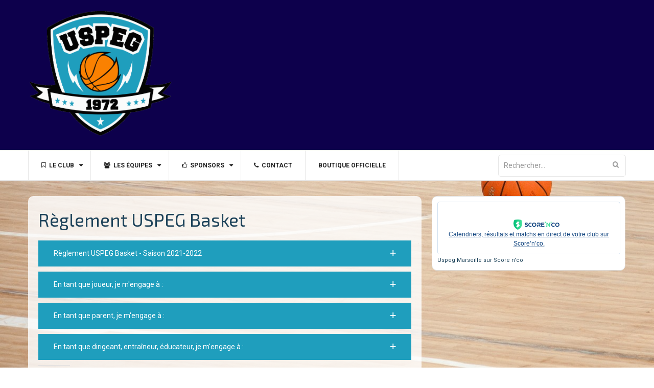

--- FILE ---
content_type: text/html; charset=UTF-8
request_url: https://uspeg-basket.fr/reglement-uspeg-basket/
body_size: 17297
content:
<!DOCTYPE html>
<html lang="fr-FR">
<head>
    <meta charset="UTF-8">
    <meta name="viewport" content="width=device-width, initial-scale=1">
    <link rel="profile" href="http://gmpg.org/xfn/11">

    <meta name='robots' content='index, follow, max-image-preview:large, max-snippet:-1, max-video-preview:-1' />

	<!-- This site is optimized with the Yoast SEO plugin v21.2 - https://yoast.com/wordpress/plugins/seo/ -->
	<title>Règlement USPEG Basket - USPEG Basket Club - Marseille</title>
	<meta name="description" content="Vous retrouverez ici le règlement de l&#039;USPEG BASKET CLUB. Ce règlement est nécessaire et permet au club de bien fonctionné." />
	<link rel="canonical" href="http://uspeg-basket.fr/reglement-uspeg-basket/" />
	<meta property="og:locale" content="fr_FR" />
	<meta property="og:type" content="article" />
	<meta property="og:title" content="Règlement USPEG Basket - USPEG Basket Club - Marseille" />
	<meta property="og:description" content="Vous retrouverez ici le règlement de l&#039;USPEG BASKET CLUB. Ce règlement est nécessaire et permet au club de bien fonctionné." />
	<meta property="og:url" content="http://uspeg-basket.fr/reglement-uspeg-basket/" />
	<meta property="og:site_name" content="USPEG Basket Club - Marseille" />
	<meta property="article:publisher" content="https://www.facebook.com/USPEG-Basket-Marseille-1683555278381115/" />
	<meta property="article:modified_time" content="2022-05-16T16:52:26+00:00" />
	<meta name="twitter:card" content="summary_large_image" />
	<meta name="twitter:label1" content="Durée de lecture estimée" />
	<meta name="twitter:data1" content="1 minute" />
	<script type="application/ld+json" class="yoast-schema-graph">{"@context":"https://schema.org","@graph":[{"@type":"WebPage","@id":"http://uspeg-basket.fr/reglement-uspeg-basket/","url":"http://uspeg-basket.fr/reglement-uspeg-basket/","name":"Règlement USPEG Basket - USPEG Basket Club - Marseille","isPartOf":{"@id":"http://uspeg-basket.fr/#website"},"datePublished":"2018-04-25T09:58:18+00:00","dateModified":"2022-05-16T16:52:26+00:00","description":"Vous retrouverez ici le règlement de l'USPEG BASKET CLUB. Ce règlement est nécessaire et permet au club de bien fonctionné.","breadcrumb":{"@id":"http://uspeg-basket.fr/reglement-uspeg-basket/#breadcrumb"},"inLanguage":"fr-FR","potentialAction":[{"@type":"ReadAction","target":["http://uspeg-basket.fr/reglement-uspeg-basket/"]}]},{"@type":"BreadcrumbList","@id":"http://uspeg-basket.fr/reglement-uspeg-basket/#breadcrumb","itemListElement":[{"@type":"ListItem","position":1,"name":"Accueil","item":"http://uspeg-basket.fr/"},{"@type":"ListItem","position":2,"name":"Règlement USPEG Basket"}]},{"@type":"WebSite","@id":"http://uspeg-basket.fr/#website","url":"http://uspeg-basket.fr/","name":"USPEG Basket Club - Marseille","description":"","publisher":{"@id":"http://uspeg-basket.fr/#organization"},"potentialAction":[{"@type":"SearchAction","target":{"@type":"EntryPoint","urlTemplate":"http://uspeg-basket.fr/?s={search_term_string}"},"query-input":"required name=search_term_string"}],"inLanguage":"fr-FR"},{"@type":"Organization","@id":"http://uspeg-basket.fr/#organization","name":"USPEG Basket Club Marseille","url":"http://uspeg-basket.fr/","logo":{"@type":"ImageObject","inLanguage":"fr-FR","@id":"http://uspeg-basket.fr/#/schema/logo/image/","url":"https://i2.wp.com/uspeg-basket.fr/wp-content/uploads/2018/04/favicon-1.png?fit=512%2C451","contentUrl":"https://i2.wp.com/uspeg-basket.fr/wp-content/uploads/2018/04/favicon-1.png?fit=512%2C451","width":512,"height":451,"caption":"USPEG Basket Club Marseille"},"image":{"@id":"http://uspeg-basket.fr/#/schema/logo/image/"},"sameAs":["https://www.facebook.com/USPEG-Basket-Marseille-1683555278381115/"]}]}</script>
	<!-- / Yoast SEO plugin. -->


<link rel='dns-prefetch' href='//secure.gravatar.com' />
<link rel='dns-prefetch' href='//stats.wp.com' />
<link rel='dns-prefetch' href='//fonts.googleapis.com' />
<link rel='dns-prefetch' href='//v0.wordpress.com' />
<link rel='dns-prefetch' href='//i0.wp.com' />
<link rel="alternate" type="application/rss+xml" title="USPEG Basket Club - Marseille &raquo; Flux" href="https://uspeg-basket.fr/feed/" />
<link rel="alternate" type="application/rss+xml" title="USPEG Basket Club - Marseille &raquo; Flux des commentaires" href="https://uspeg-basket.fr/comments/feed/" />
<script type="text/javascript">
/* <![CDATA[ */
window._wpemojiSettings = {"baseUrl":"https:\/\/s.w.org\/images\/core\/emoji\/15.0.3\/72x72\/","ext":".png","svgUrl":"https:\/\/s.w.org\/images\/core\/emoji\/15.0.3\/svg\/","svgExt":".svg","source":{"concatemoji":"https:\/\/uspeg-basket.fr\/wp-includes\/js\/wp-emoji-release.min.js?ver=6.5.7"}};
/*! This file is auto-generated */
!function(i,n){var o,s,e;function c(e){try{var t={supportTests:e,timestamp:(new Date).valueOf()};sessionStorage.setItem(o,JSON.stringify(t))}catch(e){}}function p(e,t,n){e.clearRect(0,0,e.canvas.width,e.canvas.height),e.fillText(t,0,0);var t=new Uint32Array(e.getImageData(0,0,e.canvas.width,e.canvas.height).data),r=(e.clearRect(0,0,e.canvas.width,e.canvas.height),e.fillText(n,0,0),new Uint32Array(e.getImageData(0,0,e.canvas.width,e.canvas.height).data));return t.every(function(e,t){return e===r[t]})}function u(e,t,n){switch(t){case"flag":return n(e,"\ud83c\udff3\ufe0f\u200d\u26a7\ufe0f","\ud83c\udff3\ufe0f\u200b\u26a7\ufe0f")?!1:!n(e,"\ud83c\uddfa\ud83c\uddf3","\ud83c\uddfa\u200b\ud83c\uddf3")&&!n(e,"\ud83c\udff4\udb40\udc67\udb40\udc62\udb40\udc65\udb40\udc6e\udb40\udc67\udb40\udc7f","\ud83c\udff4\u200b\udb40\udc67\u200b\udb40\udc62\u200b\udb40\udc65\u200b\udb40\udc6e\u200b\udb40\udc67\u200b\udb40\udc7f");case"emoji":return!n(e,"\ud83d\udc26\u200d\u2b1b","\ud83d\udc26\u200b\u2b1b")}return!1}function f(e,t,n){var r="undefined"!=typeof WorkerGlobalScope&&self instanceof WorkerGlobalScope?new OffscreenCanvas(300,150):i.createElement("canvas"),a=r.getContext("2d",{willReadFrequently:!0}),o=(a.textBaseline="top",a.font="600 32px Arial",{});return e.forEach(function(e){o[e]=t(a,e,n)}),o}function t(e){var t=i.createElement("script");t.src=e,t.defer=!0,i.head.appendChild(t)}"undefined"!=typeof Promise&&(o="wpEmojiSettingsSupports",s=["flag","emoji"],n.supports={everything:!0,everythingExceptFlag:!0},e=new Promise(function(e){i.addEventListener("DOMContentLoaded",e,{once:!0})}),new Promise(function(t){var n=function(){try{var e=JSON.parse(sessionStorage.getItem(o));if("object"==typeof e&&"number"==typeof e.timestamp&&(new Date).valueOf()<e.timestamp+604800&&"object"==typeof e.supportTests)return e.supportTests}catch(e){}return null}();if(!n){if("undefined"!=typeof Worker&&"undefined"!=typeof OffscreenCanvas&&"undefined"!=typeof URL&&URL.createObjectURL&&"undefined"!=typeof Blob)try{var e="postMessage("+f.toString()+"("+[JSON.stringify(s),u.toString(),p.toString()].join(",")+"));",r=new Blob([e],{type:"text/javascript"}),a=new Worker(URL.createObjectURL(r),{name:"wpTestEmojiSupports"});return void(a.onmessage=function(e){c(n=e.data),a.terminate(),t(n)})}catch(e){}c(n=f(s,u,p))}t(n)}).then(function(e){for(var t in e)n.supports[t]=e[t],n.supports.everything=n.supports.everything&&n.supports[t],"flag"!==t&&(n.supports.everythingExceptFlag=n.supports.everythingExceptFlag&&n.supports[t]);n.supports.everythingExceptFlag=n.supports.everythingExceptFlag&&!n.supports.flag,n.DOMReady=!1,n.readyCallback=function(){n.DOMReady=!0}}).then(function(){return e}).then(function(){var e;n.supports.everything||(n.readyCallback(),(e=n.source||{}).concatemoji?t(e.concatemoji):e.wpemoji&&e.twemoji&&(t(e.twemoji),t(e.wpemoji)))}))}((window,document),window._wpemojiSettings);
/* ]]> */
</script>
<style id='wp-emoji-styles-inline-css' type='text/css'>

	img.wp-smiley, img.emoji {
		display: inline !important;
		border: none !important;
		box-shadow: none !important;
		height: 1em !important;
		width: 1em !important;
		margin: 0 0.07em !important;
		vertical-align: -0.1em !important;
		background: none !important;
		padding: 0 !important;
	}
</style>
<link rel='stylesheet' id='wp-block-library-css' href='https://uspeg-basket.fr/wp-includes/css/dist/block-library/style.min.css?ver=6.5.7' type='text/css' media='all' />
<style id='wp-block-library-inline-css' type='text/css'>
.has-text-align-justify{text-align:justify;}
</style>
<style id='wp-block-library-theme-inline-css' type='text/css'>
.wp-block-audio figcaption{color:#555;font-size:13px;text-align:center}.is-dark-theme .wp-block-audio figcaption{color:#ffffffa6}.wp-block-audio{margin:0 0 1em}.wp-block-code{border:1px solid #ccc;border-radius:4px;font-family:Menlo,Consolas,monaco,monospace;padding:.8em 1em}.wp-block-embed figcaption{color:#555;font-size:13px;text-align:center}.is-dark-theme .wp-block-embed figcaption{color:#ffffffa6}.wp-block-embed{margin:0 0 1em}.blocks-gallery-caption{color:#555;font-size:13px;text-align:center}.is-dark-theme .blocks-gallery-caption{color:#ffffffa6}.wp-block-image figcaption{color:#555;font-size:13px;text-align:center}.is-dark-theme .wp-block-image figcaption{color:#ffffffa6}.wp-block-image{margin:0 0 1em}.wp-block-pullquote{border-bottom:4px solid;border-top:4px solid;color:currentColor;margin-bottom:1.75em}.wp-block-pullquote cite,.wp-block-pullquote footer,.wp-block-pullquote__citation{color:currentColor;font-size:.8125em;font-style:normal;text-transform:uppercase}.wp-block-quote{border-left:.25em solid;margin:0 0 1.75em;padding-left:1em}.wp-block-quote cite,.wp-block-quote footer{color:currentColor;font-size:.8125em;font-style:normal;position:relative}.wp-block-quote.has-text-align-right{border-left:none;border-right:.25em solid;padding-left:0;padding-right:1em}.wp-block-quote.has-text-align-center{border:none;padding-left:0}.wp-block-quote.is-large,.wp-block-quote.is-style-large,.wp-block-quote.is-style-plain{border:none}.wp-block-search .wp-block-search__label{font-weight:700}.wp-block-search__button{border:1px solid #ccc;padding:.375em .625em}:where(.wp-block-group.has-background){padding:1.25em 2.375em}.wp-block-separator.has-css-opacity{opacity:.4}.wp-block-separator{border:none;border-bottom:2px solid;margin-left:auto;margin-right:auto}.wp-block-separator.has-alpha-channel-opacity{opacity:1}.wp-block-separator:not(.is-style-wide):not(.is-style-dots){width:100px}.wp-block-separator.has-background:not(.is-style-dots){border-bottom:none;height:1px}.wp-block-separator.has-background:not(.is-style-wide):not(.is-style-dots){height:2px}.wp-block-table{margin:0 0 1em}.wp-block-table td,.wp-block-table th{word-break:normal}.wp-block-table figcaption{color:#555;font-size:13px;text-align:center}.is-dark-theme .wp-block-table figcaption{color:#ffffffa6}.wp-block-video figcaption{color:#555;font-size:13px;text-align:center}.is-dark-theme .wp-block-video figcaption{color:#ffffffa6}.wp-block-video{margin:0 0 1em}.wp-block-template-part.has-background{margin-bottom:0;margin-top:0;padding:1.25em 2.375em}
</style>
<link rel='stylesheet' id='jetpack-videopress-video-block-view-css' href='https://uspeg-basket.fr/wp-content/plugins/jetpack/jetpack_vendor/automattic/jetpack-videopress/build/block-editor/blocks/video/view.css?minify=false&#038;ver=34ae973733627b74a14e' type='text/css' media='all' />
<link rel='stylesheet' id='mediaelement-css' href='https://uspeg-basket.fr/wp-includes/js/mediaelement/mediaelementplayer-legacy.min.css?ver=4.2.17' type='text/css' media='all' />
<link rel='stylesheet' id='wp-mediaelement-css' href='https://uspeg-basket.fr/wp-includes/js/mediaelement/wp-mediaelement.min.css?ver=6.5.7' type='text/css' media='all' />
<style id='classic-theme-styles-inline-css' type='text/css'>
/*! This file is auto-generated */
.wp-block-button__link{color:#fff;background-color:#32373c;border-radius:9999px;box-shadow:none;text-decoration:none;padding:calc(.667em + 2px) calc(1.333em + 2px);font-size:1.125em}.wp-block-file__button{background:#32373c;color:#fff;text-decoration:none}
</style>
<style id='global-styles-inline-css' type='text/css'>
body{--wp--preset--color--black: #000000;--wp--preset--color--cyan-bluish-gray: #abb8c3;--wp--preset--color--white: #ffffff;--wp--preset--color--pale-pink: #f78da7;--wp--preset--color--vivid-red: #cf2e2e;--wp--preset--color--luminous-vivid-orange: #ff6900;--wp--preset--color--luminous-vivid-amber: #fcb900;--wp--preset--color--light-green-cyan: #7bdcb5;--wp--preset--color--vivid-green-cyan: #00d084;--wp--preset--color--pale-cyan-blue: #8ed1fc;--wp--preset--color--vivid-cyan-blue: #0693e3;--wp--preset--color--vivid-purple: #9b51e0;--wp--preset--gradient--vivid-cyan-blue-to-vivid-purple: linear-gradient(135deg,rgba(6,147,227,1) 0%,rgb(155,81,224) 100%);--wp--preset--gradient--light-green-cyan-to-vivid-green-cyan: linear-gradient(135deg,rgb(122,220,180) 0%,rgb(0,208,130) 100%);--wp--preset--gradient--luminous-vivid-amber-to-luminous-vivid-orange: linear-gradient(135deg,rgba(252,185,0,1) 0%,rgba(255,105,0,1) 100%);--wp--preset--gradient--luminous-vivid-orange-to-vivid-red: linear-gradient(135deg,rgba(255,105,0,1) 0%,rgb(207,46,46) 100%);--wp--preset--gradient--very-light-gray-to-cyan-bluish-gray: linear-gradient(135deg,rgb(238,238,238) 0%,rgb(169,184,195) 100%);--wp--preset--gradient--cool-to-warm-spectrum: linear-gradient(135deg,rgb(74,234,220) 0%,rgb(151,120,209) 20%,rgb(207,42,186) 40%,rgb(238,44,130) 60%,rgb(251,105,98) 80%,rgb(254,248,76) 100%);--wp--preset--gradient--blush-light-purple: linear-gradient(135deg,rgb(255,206,236) 0%,rgb(152,150,240) 100%);--wp--preset--gradient--blush-bordeaux: linear-gradient(135deg,rgb(254,205,165) 0%,rgb(254,45,45) 50%,rgb(107,0,62) 100%);--wp--preset--gradient--luminous-dusk: linear-gradient(135deg,rgb(255,203,112) 0%,rgb(199,81,192) 50%,rgb(65,88,208) 100%);--wp--preset--gradient--pale-ocean: linear-gradient(135deg,rgb(255,245,203) 0%,rgb(182,227,212) 50%,rgb(51,167,181) 100%);--wp--preset--gradient--electric-grass: linear-gradient(135deg,rgb(202,248,128) 0%,rgb(113,206,126) 100%);--wp--preset--gradient--midnight: linear-gradient(135deg,rgb(2,3,129) 0%,rgb(40,116,252) 100%);--wp--preset--font-size--small: 13px;--wp--preset--font-size--medium: 20px;--wp--preset--font-size--large: 36px;--wp--preset--font-size--x-large: 42px;--wp--preset--spacing--20: 0.44rem;--wp--preset--spacing--30: 0.67rem;--wp--preset--spacing--40: 1rem;--wp--preset--spacing--50: 1.5rem;--wp--preset--spacing--60: 2.25rem;--wp--preset--spacing--70: 3.38rem;--wp--preset--spacing--80: 5.06rem;--wp--preset--shadow--natural: 6px 6px 9px rgba(0, 0, 0, 0.2);--wp--preset--shadow--deep: 12px 12px 50px rgba(0, 0, 0, 0.4);--wp--preset--shadow--sharp: 6px 6px 0px rgba(0, 0, 0, 0.2);--wp--preset--shadow--outlined: 6px 6px 0px -3px rgba(255, 255, 255, 1), 6px 6px rgba(0, 0, 0, 1);--wp--preset--shadow--crisp: 6px 6px 0px rgba(0, 0, 0, 1);}:where(.is-layout-flex){gap: 0.5em;}:where(.is-layout-grid){gap: 0.5em;}body .is-layout-flex{display: flex;}body .is-layout-flex{flex-wrap: wrap;align-items: center;}body .is-layout-flex > *{margin: 0;}body .is-layout-grid{display: grid;}body .is-layout-grid > *{margin: 0;}:where(.wp-block-columns.is-layout-flex){gap: 2em;}:where(.wp-block-columns.is-layout-grid){gap: 2em;}:where(.wp-block-post-template.is-layout-flex){gap: 1.25em;}:where(.wp-block-post-template.is-layout-grid){gap: 1.25em;}.has-black-color{color: var(--wp--preset--color--black) !important;}.has-cyan-bluish-gray-color{color: var(--wp--preset--color--cyan-bluish-gray) !important;}.has-white-color{color: var(--wp--preset--color--white) !important;}.has-pale-pink-color{color: var(--wp--preset--color--pale-pink) !important;}.has-vivid-red-color{color: var(--wp--preset--color--vivid-red) !important;}.has-luminous-vivid-orange-color{color: var(--wp--preset--color--luminous-vivid-orange) !important;}.has-luminous-vivid-amber-color{color: var(--wp--preset--color--luminous-vivid-amber) !important;}.has-light-green-cyan-color{color: var(--wp--preset--color--light-green-cyan) !important;}.has-vivid-green-cyan-color{color: var(--wp--preset--color--vivid-green-cyan) !important;}.has-pale-cyan-blue-color{color: var(--wp--preset--color--pale-cyan-blue) !important;}.has-vivid-cyan-blue-color{color: var(--wp--preset--color--vivid-cyan-blue) !important;}.has-vivid-purple-color{color: var(--wp--preset--color--vivid-purple) !important;}.has-black-background-color{background-color: var(--wp--preset--color--black) !important;}.has-cyan-bluish-gray-background-color{background-color: var(--wp--preset--color--cyan-bluish-gray) !important;}.has-white-background-color{background-color: var(--wp--preset--color--white) !important;}.has-pale-pink-background-color{background-color: var(--wp--preset--color--pale-pink) !important;}.has-vivid-red-background-color{background-color: var(--wp--preset--color--vivid-red) !important;}.has-luminous-vivid-orange-background-color{background-color: var(--wp--preset--color--luminous-vivid-orange) !important;}.has-luminous-vivid-amber-background-color{background-color: var(--wp--preset--color--luminous-vivid-amber) !important;}.has-light-green-cyan-background-color{background-color: var(--wp--preset--color--light-green-cyan) !important;}.has-vivid-green-cyan-background-color{background-color: var(--wp--preset--color--vivid-green-cyan) !important;}.has-pale-cyan-blue-background-color{background-color: var(--wp--preset--color--pale-cyan-blue) !important;}.has-vivid-cyan-blue-background-color{background-color: var(--wp--preset--color--vivid-cyan-blue) !important;}.has-vivid-purple-background-color{background-color: var(--wp--preset--color--vivid-purple) !important;}.has-black-border-color{border-color: var(--wp--preset--color--black) !important;}.has-cyan-bluish-gray-border-color{border-color: var(--wp--preset--color--cyan-bluish-gray) !important;}.has-white-border-color{border-color: var(--wp--preset--color--white) !important;}.has-pale-pink-border-color{border-color: var(--wp--preset--color--pale-pink) !important;}.has-vivid-red-border-color{border-color: var(--wp--preset--color--vivid-red) !important;}.has-luminous-vivid-orange-border-color{border-color: var(--wp--preset--color--luminous-vivid-orange) !important;}.has-luminous-vivid-amber-border-color{border-color: var(--wp--preset--color--luminous-vivid-amber) !important;}.has-light-green-cyan-border-color{border-color: var(--wp--preset--color--light-green-cyan) !important;}.has-vivid-green-cyan-border-color{border-color: var(--wp--preset--color--vivid-green-cyan) !important;}.has-pale-cyan-blue-border-color{border-color: var(--wp--preset--color--pale-cyan-blue) !important;}.has-vivid-cyan-blue-border-color{border-color: var(--wp--preset--color--vivid-cyan-blue) !important;}.has-vivid-purple-border-color{border-color: var(--wp--preset--color--vivid-purple) !important;}.has-vivid-cyan-blue-to-vivid-purple-gradient-background{background: var(--wp--preset--gradient--vivid-cyan-blue-to-vivid-purple) !important;}.has-light-green-cyan-to-vivid-green-cyan-gradient-background{background: var(--wp--preset--gradient--light-green-cyan-to-vivid-green-cyan) !important;}.has-luminous-vivid-amber-to-luminous-vivid-orange-gradient-background{background: var(--wp--preset--gradient--luminous-vivid-amber-to-luminous-vivid-orange) !important;}.has-luminous-vivid-orange-to-vivid-red-gradient-background{background: var(--wp--preset--gradient--luminous-vivid-orange-to-vivid-red) !important;}.has-very-light-gray-to-cyan-bluish-gray-gradient-background{background: var(--wp--preset--gradient--very-light-gray-to-cyan-bluish-gray) !important;}.has-cool-to-warm-spectrum-gradient-background{background: var(--wp--preset--gradient--cool-to-warm-spectrum) !important;}.has-blush-light-purple-gradient-background{background: var(--wp--preset--gradient--blush-light-purple) !important;}.has-blush-bordeaux-gradient-background{background: var(--wp--preset--gradient--blush-bordeaux) !important;}.has-luminous-dusk-gradient-background{background: var(--wp--preset--gradient--luminous-dusk) !important;}.has-pale-ocean-gradient-background{background: var(--wp--preset--gradient--pale-ocean) !important;}.has-electric-grass-gradient-background{background: var(--wp--preset--gradient--electric-grass) !important;}.has-midnight-gradient-background{background: var(--wp--preset--gradient--midnight) !important;}.has-small-font-size{font-size: var(--wp--preset--font-size--small) !important;}.has-medium-font-size{font-size: var(--wp--preset--font-size--medium) !important;}.has-large-font-size{font-size: var(--wp--preset--font-size--large) !important;}.has-x-large-font-size{font-size: var(--wp--preset--font-size--x-large) !important;}
.wp-block-navigation a:where(:not(.wp-element-button)){color: inherit;}
:where(.wp-block-post-template.is-layout-flex){gap: 1.25em;}:where(.wp-block-post-template.is-layout-grid){gap: 1.25em;}
:where(.wp-block-columns.is-layout-flex){gap: 2em;}:where(.wp-block-columns.is-layout-grid){gap: 2em;}
.wp-block-pullquote{font-size: 1.5em;line-height: 1.6;}
</style>
<link rel='stylesheet' id='siteorigin-panels-front-css' href='https://uspeg-basket.fr/wp-content/plugins/siteorigin-panels/css/front-flex.min.css?ver=2.29.16' type='text/css' media='all' />
<link rel='stylesheet' id='sow-social-media-buttons-atom-b814d3bfb0f7-css' href='https://uspeg-basket.fr/wp-content/uploads/siteorigin-widgets/sow-social-media-buttons-atom-b814d3bfb0f7.css?ver=6.5.7' type='text/css' media='all' />
<link rel='stylesheet' id='sow-accordion-default-d2d002d34230-137-css' href='https://uspeg-basket.fr/wp-content/uploads/siteorigin-widgets/sow-accordion-default-d2d002d34230-137.css?ver=6.5.7' type='text/css' media='all' />
<link rel='stylesheet' id='parent-style-css' href='https://uspeg-basket.fr/wp-content/themes/business-hub/style.css?ver=6.5.7' type='text/css' media='all' />
<link rel='stylesheet' id='font-awesome-css' href='https://uspeg-basket.fr/wp-content/plugins/codelights-shortcodes-and-widgets/vendor/font-awesome/font-awesome.min.css?ver=4.5.0' type='text/css' media='all' />
<link rel='stylesheet' id='meanmenu-css' href='https://uspeg-basket.fr/wp-content/themes/business-hub/assets/css/meanmenu.css?ver=6.5.7' type='text/css' media='all' />
<link rel='stylesheet' id='grid-css' href='https://uspeg-basket.fr/wp-content/themes/business-hub/assets/css/grid.css?ver=6.5.7' type='text/css' media='all' />
<link rel='stylesheet' id='owl-carousel-css' href='https://uspeg-basket.fr/wp-content/themes/business-hub/assets/css/owl.carousel.css?ver=6.5.7' type='text/css' media='all' />
<link rel='stylesheet' id='business-hub-style-css' href='https://uspeg-basket.fr/wp-content/themes/uspeg/style.css?ver=6.5.7' type='text/css' media='all' />
<link rel='stylesheet' id='business-hub-responsive-css' href='https://uspeg-basket.fr/wp-content/themes/business-hub/assets/css/responsive.css?ver=6.5.7' type='text/css' media='all' />
<link rel='stylesheet' id='business-hub-fonts-css' href='https://fonts.googleapis.com/css?family=Exo+2%3A300%2C400%2C500%2C500i%2C600%2C700%2C900%7CRoboto%3A300%2C400%2C500%2C700%2C900&#038;subset=latin%2Clatin-ext' type='text/css' media='all' />
<link rel='stylesheet' id='social-logos-css' href='https://uspeg-basket.fr/wp-content/plugins/jetpack/_inc/social-logos/social-logos.min.css?ver=12.5.1' type='text/css' media='all' />
<link rel='stylesheet' id='jetpack_css-css' href='https://uspeg-basket.fr/wp-content/plugins/jetpack/css/jetpack.css?ver=12.5.1' type='text/css' media='all' />
<script type="text/javascript" src="https://uspeg-basket.fr/wp-includes/js/jquery/jquery.min.js?ver=3.7.1" id="jquery-core-js"></script>
<script type="text/javascript" src="https://uspeg-basket.fr/wp-includes/js/jquery/jquery-migrate.min.js?ver=3.4.1" id="jquery-migrate-js"></script>
<script type="text/javascript" id="sow-accordion-js-extra">
/* <![CDATA[ */
var sowAccordion = {"scrollto_after_change":"1","scrollto_offset":"80"};
/* ]]> */
</script>
<script type="text/javascript" src="https://uspeg-basket.fr/wp-content/plugins/so-widgets-bundle/widgets/accordion/js/accordion.min.js?ver=1.62.0" id="sow-accordion-js"></script>
<link rel="https://api.w.org/" href="https://uspeg-basket.fr/wp-json/" /><link rel="alternate" type="application/json" href="https://uspeg-basket.fr/wp-json/wp/v2/pages/137" /><link rel="EditURI" type="application/rsd+xml" title="RSD" href="https://uspeg-basket.fr/xmlrpc.php?rsd" />
<link rel='shortlink' href='https://wp.me/PaheVP-2d' />
<link rel="alternate" type="application/json+oembed" href="https://uspeg-basket.fr/wp-json/oembed/1.0/embed?url=https%3A%2F%2Fuspeg-basket.fr%2Freglement-uspeg-basket%2F" />
<link rel="alternate" type="text/xml+oembed" href="https://uspeg-basket.fr/wp-json/oembed/1.0/embed?url=https%3A%2F%2Fuspeg-basket.fr%2Freglement-uspeg-basket%2F&#038;format=xml" />
<script type="text/javascript">
(function(url){
	if(/(?:Chrome\/26\.0\.1410\.63 Safari\/537\.31|WordfenceTestMonBot)/.test(navigator.userAgent)){ return; }
	var addEvent = function(evt, handler) {
		if (window.addEventListener) {
			document.addEventListener(evt, handler, false);
		} else if (window.attachEvent) {
			document.attachEvent('on' + evt, handler);
		}
	};
	var removeEvent = function(evt, handler) {
		if (window.removeEventListener) {
			document.removeEventListener(evt, handler, false);
		} else if (window.detachEvent) {
			document.detachEvent('on' + evt, handler);
		}
	};
	var evts = 'contextmenu dblclick drag dragend dragenter dragleave dragover dragstart drop keydown keypress keyup mousedown mousemove mouseout mouseover mouseup mousewheel scroll'.split(' ');
	var logHuman = function() {
		if (window.wfLogHumanRan) { return; }
		window.wfLogHumanRan = true;
		var wfscr = document.createElement('script');
		wfscr.type = 'text/javascript';
		wfscr.async = true;
		wfscr.src = url + '&r=' + Math.random();
		(document.getElementsByTagName('head')[0]||document.getElementsByTagName('body')[0]).appendChild(wfscr);
		for (var i = 0; i < evts.length; i++) {
			removeEvent(evts[i], logHuman);
		}
	};
	for (var i = 0; i < evts.length; i++) {
		addEvent(evts[i], logHuman);
	}
})('//uspeg-basket.fr/?wordfence_lh=1&hid=0400E7E6B8FCD07AC217C890CB16488A');
</script>	<style>img#wpstats{display:none}</style>
		<style type="text/css" id="custom-background-css">
body.custom-background { background-image: url("https://uspeg-basket.fr/wp-content/uploads/2018/04/basketball-390008_1920-1.jpg"); background-position: left top; background-size: cover; background-repeat: no-repeat; background-attachment: fixed; }
</style>
	<style media="all" id="siteorigin-panels-layouts-head">/* Layout 137 */ #pgc-137-0-0 { width:100%;width:calc(100% - ( 0 * 30px ) ) } #pl-137 .so-panel { margin-bottom:30px } #pl-137 .so-panel:last-of-type { margin-bottom:0px } #pg-137-0.panel-has-style > .panel-row-style, #pg-137-0.panel-no-style { -webkit-align-items:flex-start;align-items:flex-start } @media (max-width:780px){ #pg-137-0.panel-no-style, #pg-137-0.panel-has-style > .panel-row-style, #pg-137-0 { -webkit-flex-direction:column;-ms-flex-direction:column;flex-direction:column } #pg-137-0 > .panel-grid-cell , #pg-137-0 > .panel-row-style > .panel-grid-cell { width:100%;margin-right:0 } #pl-137 .panel-grid-cell { padding:0 } #pl-137 .panel-grid .panel-grid-cell-empty { display:none } #pl-137 .panel-grid .panel-grid-cell-mobile-last { margin-bottom:0px }  } </style><link rel="icon" href="https://i0.wp.com/uspeg-basket.fr/wp-content/uploads/2018/04/cropped-favicon-1-1.png?fit=32%2C32&#038;ssl=1" sizes="32x32" />
<link rel="icon" href="https://i0.wp.com/uspeg-basket.fr/wp-content/uploads/2018/04/cropped-favicon-1-1.png?fit=192%2C192&#038;ssl=1" sizes="192x192" />
<link rel="apple-touch-icon" href="https://i0.wp.com/uspeg-basket.fr/wp-content/uploads/2018/04/cropped-favicon-1-1.png?fit=180%2C180&#038;ssl=1" />
<meta name="msapplication-TileImage" content="https://i0.wp.com/uspeg-basket.fr/wp-content/uploads/2018/04/cropped-favicon-1-1.png?fit=270%2C270&#038;ssl=1" />
</head>

<body class="page-template-default page page-id-137 custom-background wp-custom-logo wp-embed-responsive siteorigin-panels siteorigin-panels-before-js right-sidebar">


<div id="page" class="site">

    <a class="skip-link screen-reader-text" href="#primary">Skip to content</a>

    <header id="masthead" class="site-header header primary-header header-logo-only" role="banner">
        
                    <div class="contact-info-section">
                
                <div class="container">
                    <div class="row">
                        <div class="col col-1-of-4">
                            <div class="site-branding">
                                <a href="https://uspeg-basket.fr/" class="custom-logo-link" rel="home"><img width="1221" height="1076" src="https://i0.wp.com/uspeg-basket.fr/wp-content/uploads/2018/04/cropped-Logo-USPEG-v3-1-1.png?fit=1221%2C1076&amp;ssl=1" class="custom-logo" alt="USPEG Basket Club &#8211; Marseille" decoding="async" fetchpriority="high" srcset="https://i0.wp.com/uspeg-basket.fr/wp-content/uploads/2018/04/cropped-Logo-USPEG-v3-1-1.png?w=1221&amp;ssl=1 1221w, https://i0.wp.com/uspeg-basket.fr/wp-content/uploads/2018/04/cropped-Logo-USPEG-v3-1-1.png?resize=300%2C264&amp;ssl=1 300w, https://i0.wp.com/uspeg-basket.fr/wp-content/uploads/2018/04/cropped-Logo-USPEG-v3-1-1.png?resize=768%2C677&amp;ssl=1 768w, https://i0.wp.com/uspeg-basket.fr/wp-content/uploads/2018/04/cropped-Logo-USPEG-v3-1-1.png?resize=1024%2C902&amp;ssl=1 1024w, https://i0.wp.com/uspeg-basket.fr/wp-content/uploads/2018/04/cropped-Logo-USPEG-v3-1-1.png?resize=420%2C370&amp;ssl=1 420w" sizes="(max-width: 1221px) 100vw, 1221px" data-attachment-id="9" data-permalink="https://uspeg-basket.fr/cropped-logo-uspeg-v3-1-1-png/" data-orig-file="https://i0.wp.com/uspeg-basket.fr/wp-content/uploads/2018/04/cropped-Logo-USPEG-v3-1-1.png?fit=1221%2C1076&amp;ssl=1" data-orig-size="1221,1076" data-comments-opened="1" data-image-meta="{&quot;aperture&quot;:&quot;0&quot;,&quot;credit&quot;:&quot;&quot;,&quot;camera&quot;:&quot;&quot;,&quot;caption&quot;:&quot;&quot;,&quot;created_timestamp&quot;:&quot;0&quot;,&quot;copyright&quot;:&quot;&quot;,&quot;focal_length&quot;:&quot;0&quot;,&quot;iso&quot;:&quot;0&quot;,&quot;shutter_speed&quot;:&quot;0&quot;,&quot;title&quot;:&quot;&quot;,&quot;orientation&quot;:&quot;0&quot;}" data-image-title="cropped-Logo-USPEG-v3-1-1.png" data-image-description="&lt;p&gt;http://uspeg-basket.fr/wp-content/uploads/2018/04/cropped-Logo-USPEG-v3-1-1.png&lt;/p&gt;
" data-image-caption="" data-medium-file="https://i0.wp.com/uspeg-basket.fr/wp-content/uploads/2018/04/cropped-Logo-USPEG-v3-1-1.png?fit=300%2C264&amp;ssl=1" data-large-file="https://i0.wp.com/uspeg-basket.fr/wp-content/uploads/2018/04/cropped-Logo-USPEG-v3-1-1.png?fit=785%2C691&amp;ssl=1" /></a>                            </div><!-- .site-branding -->
                            <div class="business-hub-meanmenu"></div>
                        </div><!-- .col -->
                        <div class="col col-3-of-4">
                            <div class="contact-information-wrapper">
                                <div class="contact-information">
                                    
                                    
                                                                    </div>
                            </div><!-- .contact-information -->
                        </div><!-- .col -->
                    </div>
                </div>
            </div><!-- .contact-info-section -->

            <div class="full-nav-menu">
                <div class="container">
                    <div class="row">
                        <div class="col col-1-of-1">
                            <nav class="main-navigation">
                                <ul id="menu-principal" class="menu"><li id="menu-item-38" class="menu-item menu-item-type-custom menu-item-object-custom current-menu-ancestor current-menu-parent menu-item-has-children menu-item-38"><a><i class="fa fa-bookmark-o" aria-hidden="true"></i>Le Club</a>
<ul class="sub-menu">
	<li id="menu-item-41" class="menu-item menu-item-type-post_type menu-item-object-page menu-item-41"><a href="https://uspeg-basket.fr/qui-sommes-nous-uspeg/">Qui sommes-nous ?</a></li>
	<li id="menu-item-40" class="menu-item menu-item-type-post_type menu-item-object-page menu-item-40"><a href="https://uspeg-basket.fr/historique/">Historique</a></li>
	<li id="menu-item-39" class="menu-item menu-item-type-post_type menu-item-object-page menu-item-39"><a href="https://uspeg-basket.fr/le-mot-du-president/">Le mot du Président</a></li>
	<li id="menu-item-82" class="menu-item menu-item-type-post_type menu-item-object-page menu-item-82"><a href="https://uspeg-basket.fr/organigramme/">Organigramme</a></li>
	<li id="menu-item-80" class="menu-item menu-item-type-post_type menu-item-object-page menu-item-80"><a href="https://uspeg-basket.fr/devenir-otm-uspeg/">Devenir OTM à l’USPEG</a></li>
	<li id="menu-item-139" class="menu-item menu-item-type-post_type menu-item-object-page current-menu-item page_item page-item-137 current_page_item menu-item-139"><a href="https://uspeg-basket.fr/reglement-uspeg-basket/" aria-current="page">Règlement intérieur</a></li>
</ul>
</li>
<li id="menu-item-42" class="menu-item menu-item-type-custom menu-item-object-custom menu-item-has-children menu-item-42"><a href="#"><i class="fa fa-users" aria-hidden="true"></i>Les équipes</a>
<ul class="sub-menu">
	<li id="menu-item-243" class="menu-item menu-item-type-post_type menu-item-object-page menu-item-243"><a href="https://uspeg-basket.fr/lecole-de-basket-uspeg/">L’Ecole de basket</a></li>
	<li id="menu-item-162" class="menu-item menu-item-type-custom menu-item-object-custom menu-item-has-children menu-item-162"><a>Féminines</a>
	<ul class="sub-menu">
		<li id="menu-item-991" class="menu-item menu-item-type-post_type menu-item-object-page menu-item-991"><a href="https://uspeg-basket.fr/u11f-uspeg-basket/">U11F</a></li>
		<li id="menu-item-900" class="menu-item menu-item-type-post_type menu-item-object-page menu-item-900"><a href="https://uspeg-basket.fr/u13f-2/">U13F</a></li>
		<li id="menu-item-903" class="menu-item menu-item-type-post_type menu-item-object-page menu-item-903"><a href="https://uspeg-basket.fr/u15f-basket-marseille/">U15F</a></li>
		<li id="menu-item-898" class="menu-item menu-item-type-post_type menu-item-object-page menu-item-898"><a href="https://uspeg-basket.fr/u18f-basket-uspeg/">U18F</a></li>
		<li id="menu-item-262" class="menu-item menu-item-type-post_type menu-item-object-page menu-item-262"><a href="https://uspeg-basket.fr/seniors-filles-1-r2/">Séniors Filles 1 -R2</a></li>
		<li id="menu-item-261" class="menu-item menu-item-type-post_type menu-item-object-page menu-item-261"><a href="https://uspeg-basket.fr/seniors-filles-2-pre-region/">Séniors Filles 2 – Pré régionale</a></li>
	</ul>
</li>
	<li id="menu-item-163" class="menu-item menu-item-type-custom menu-item-object-custom menu-item-has-children menu-item-163"><a>Masculines</a>
	<ul class="sub-menu">
		<li id="menu-item-1239" class="menu-item menu-item-type-post_type menu-item-object-page menu-item-1239"><a href="https://uspeg-basket.fr/u11g-2/">U11G</a></li>
		<li id="menu-item-901" class="menu-item menu-item-type-post_type menu-item-object-page menu-item-901"><a href="https://uspeg-basket.fr/u-18-basket-marseille/">U18G</a></li>
		<li id="menu-item-1805" class="menu-item menu-item-type-post_type menu-item-object-page menu-item-1805"><a href="https://uspeg-basket.fr/u21g-uspeg-basket/">U21G SUD</a></li>
		<li id="menu-item-240" class="menu-item menu-item-type-post_type menu-item-object-page menu-item-240"><a href="https://uspeg-basket.fr/seniors-garcon-1/">Séniors Garçons 1 – R3</a></li>
		<li id="menu-item-909" class="menu-item menu-item-type-post_type menu-item-object-page menu-item-909"><a href="https://uspeg-basket.fr/seniors-garcons-2/">Séniors Garçons 2 – D2</a></li>
		<li id="menu-item-238" class="menu-item menu-item-type-post_type menu-item-object-page menu-item-238"><a href="https://uspeg-basket.fr/seniors-garcons-3-excellence-departemental/">Séniors Garçons 3 – D3</a></li>
	</ul>
</li>
</ul>
</li>
<li id="menu-item-43" class="menu-item menu-item-type-custom menu-item-object-custom menu-item-has-children menu-item-43"><a><i class="fa fa-thumbs-o-up" aria-hidden="true"></i>Sponsors</a>
<ul class="sub-menu">
	<li id="menu-item-91" class="menu-item menu-item-type-post_type menu-item-object-page menu-item-91"><a href="https://uspeg-basket.fr/partenaires-uspeg-basket/">Les partenaires de l’USPEG Basket</a></li>
	<li id="menu-item-90" class="menu-item menu-item-type-post_type menu-item-object-page menu-item-90"><a href="https://uspeg-basket.fr/sponsoriser-uspeg-basket/">Sponsoriser l’USPEG Basket</a></li>
</ul>
</li>
<li id="menu-item-48" class="menu-item menu-item-type-post_type menu-item-object-page menu-item-48"><a href="https://uspeg-basket.fr/contacter-uspeg-basket/"><i class="fa fa-phone" aria-hidden="true"></i>Contact</a></li>
<li id="menu-item-1877" class="menu-item menu-item-type-post_type menu-item-object-post menu-item-1877"><a href="https://uspeg-basket.fr/boutique-uspeg-basket/">BOUTIQUE OFFICIELLE</a></li>
</ul>                            </nav><!-- .main-navigation -->

                            <form role="search" method="get" class="search-form" action="https://uspeg-basket.fr/">
				<label>
					<span class="screen-reader-text">Rechercher :</span>
					<input type="search" class="search-field" placeholder="Rechercher…" value="" name="s" />
				</label>
				<input type="submit" class="search-submit" value="Rechercher" />
			</form>                        </div><!-- .col -->
                    </div><!-- .row -->
                </div><!-- .container -->
            </div><!-- .full-nav-menu -->
    </header><!-- #masthead -->


        <div id="content" class="site-content">
        <div class="container">
        <div class="row">
        
		<div id="primary" class="content-area col col-2-of-3">
		<main id="main" class="site-main" role="main">

			
<article id="post-137" class="post-137 page type-page status-publish hentry">
	<header class="entry-header">
		<h1 class="entry-title">Règlement USPEG Basket</h1>	</header><!-- .entry-header -->

	<div class="entry-content">
		<div id="pl-137"  class="panel-layout" ><div id="pg-137-0"  class="panel-grid panel-no-style" ><div id="pgc-137-0-0"  class="panel-grid-cell" ><div id="panel-137-0-0-0" class="so-panel widget widget_sow-accordion panel-first-child panel-last-child" data-index="0" ><div
			
			class="so-widget-sow-accordion so-widget-sow-accordion-default-d2d002d34230-137"
			
		><div>
	<div class="sow-accordion">
			<div class="sow-accordion-panel"
			 data-anchor-id="r%c3%a8glement-uspeg-basket-saison-2021-2022">
				<div class="sow-accordion-panel-header-container" role="heading" aria-level="2">
					<div class="sow-accordion-panel-header" tabindex="0" role="button" id="accordion-label-r%c3%a8glement-uspeg-basket-saison-2021-2022" aria-controls="accordion-content-r%c3%a8glement-uspeg-basket-saison-2021-2022" aria-expanded="false">
						<div class="sow-accordion-title sow-accordion-title-icon-left">
														 Règlement USPEG Basket - Saison 2021-2022													</div>
						<div class="sow-accordion-open-close-button">
							<div class="sow-accordion-open-button">
								<span class="sow-icon-ionicons" data-sow-icon="&#xf218;"
		 
		aria-hidden="true"></span>							</div>
							<div class="sow-accordion-close-button">
								<span class="sow-icon-ionicons" data-sow-icon="&#xf209;"
		 
		aria-hidden="true"></span>							</div>
						</div>
					</div>
				</div>

			<div
				class="sow-accordion-panel-content"
				role="region"
				aria-labelledby="accordion-label-r%c3%a8glement-uspeg-basket-saison-2021-2022"
				id="accordion-content-r%c3%a8glement-uspeg-basket-saison-2021-2022"
				style="display: none;"			>
				<div class="sow-accordion-panel-border">
					<p>L'adhésion à l'association USPEG Basket Marseille pour la saison 2021/2022 engage le licencié/la licenciée (et ses parents si il/elle est mineur(e)) à respecter le présent règlement :</p>
<p><strong>Article 1</strong><br />
Le joueur/La joueuse est engagé(e) pour la saison sportive 2021/2022 au sein du club pour évoluer dans la catégorie adaptée à son âge et/ou à ses qualités sportives.</p>
<p><strong>Article 2</strong><br />
La licence ne constitue en aucun cas une titularisation permanente et acquise au sein de son équipe. L'entraîneur peut sélectionner son effectif chaque semaine en fonction de l'intérêt collectif.</p>
<p><strong>Article 3</strong><br />
Au titre de joueur/joueuse, celui-ci/celle-ci doit avoir une attitude exemplaire sur et en dehors du terrain, à l'entraînement, à domicile comme à l'extérieur lors des manifestations sportives. Il/Elle doit montrer l'exemple et avoir du respect envers les entraîneurs, ses coéquipier(e)s, les joueurs adverses, les arbitres, les dirigeants et tout autre membre du club. Il/Elle doit faire preuve d'un esprit sportif envers ses adversaires et de solidarité envers ses coéquipier(e)s. Il/Elle doit respecter les installations et les locaux mis à sa disposition.</p>
<p><strong>Article 4</strong><br />
L'arbitre est le seul maître sur le terrain, ses décisions sont sans appel et non contestables.</p>
<p><strong>Article 5</strong><br />
Le joueur/La joueuse devra se montrer disponible pour son équipe (et pour le club), à compter du premier entraînement en début de saison. Il/Elle s'engage à être présent aux différents entraînements et sa présence aux rencontres de championnats et de coupes est obligatoire (sauf cas exceptionnels : maladie, travail, événement familial…). Le joueur/La joueuse blessé(e) (sauf si la blessure l'empêche de se déplacer) doit participer aux séances d'entrainement (de U15 à Seniors) pour connaitre les directives de jeu (combinaisons et systèmes).</p>
<p><strong>Article 6</strong><br />
Le licencié/La licenciée s'engage à respecter les horaires des entraînements et à être ponctuel les jours de match.</p>
<p><strong>Article 7</strong><br />
Le joueur/La joueuse prend note que chaque absence injustifiée pourra entraîner un signalement à la commission de discipline du club et une sanction décidée par cette dernière.</p>
<p><strong>Article 8</strong><br />
Le licencié/La licenciée devra informer son entraîneur de ses problèmes d'ordre technique, physique ou d'absentéisme. Tout joueur/joueuse blessé(e) à partir de la catégorie U15 (Minimes) nécessitant une indisponibilité doit fournir un certificat médical. En cas de litige, il/elle aura la possibilité d'exposer sa situation directement à un membre du bureau du club.</p>
<p><strong>Article 9</strong><br />
L'entraîneur a été nommé par les dirigeants du club et dispose des qualités nécessaires pour diriger une équipe. Les parents ne doivent en aucun cas intervenir dans le domaine technique, composition d'équipe, coaching ou autre. Tout manquement à ce principe pourra entraîner la convocation du licencié, ou de son responsable légal, devant la commission de discipline du club.</p>
<p><strong>Article 10</strong><br />
Un suivi particulier des fautes techniques et disqualifiantes sera réalisé tout au long de la saison. En cas de suspension d'un joueur, l'amende décidée par le Comité ou par la Ligue sera payée par le licencié concerné.</p>
<p><strong>Article 11</strong><br />
Les parents des jeunes licenciés mineurs du club sont tenus d'accompagner les enfants jusqu'à la salle de sport et de s'assurer de la présence de l'entraîneur avant de repartir. Ils devront, de la même manière, venir les récupérer à l'issue de l'entraînement ou du match. Les parents doivent accompagner leurs enfants sur le lieu du match (à domicile et à l'extérieure) pour les rencontres dans le département et sur la région.</p>
<p><strong>Article 12</strong><br />
Le club décline toute responsabilité en cas d'incident ou d'accident survenant à un licencié se rendant ou revenant du lieu d'entraînement, celle-ci n'étant engagée que pendant les heures effectives d'entraînement, sous réserve du principe énoncé à l'article 11.</p>
<p><strong>Article 13</strong><br />
Le club décline toute responsabilité en cas de perte ou de vol de biens personnels pouvant survenir pendant les entraînements ou les compétitions.</p>
<p><strong>Article 14</strong><br />
Le remboursement des frais kilométriques ne se fera qu'en dehors du département des Bouches du Rhône (13).</p>
<blockquote><p>Pour tout manquement aux articles 3, 7, 8 et 10, la commission de discipline et le coach seront amenés à prendre des sanctions qui pourront aller du simple avertissement avec travaux d'intérêts généraux au sein du club, à l'exclusion temporaire ou définitive du club sans préavis et sans remboursement de licence.</p></blockquote>
				</div>
			</div>
		</div>
			<div class="sow-accordion-panel"
			 data-anchor-id="en-tant-que-joueur-je-mengage-%c3%a0">
				<div class="sow-accordion-panel-header-container" role="heading" aria-level="2">
					<div class="sow-accordion-panel-header" tabindex="0" role="button" id="accordion-label-en-tant-que-joueur-je-mengage-%c3%a0" aria-controls="accordion-content-en-tant-que-joueur-je-mengage-%c3%a0" aria-expanded="false">
						<div class="sow-accordion-title sow-accordion-title-icon-left">
														En tant que joueur, je m'engage à :													</div>
						<div class="sow-accordion-open-close-button">
							<div class="sow-accordion-open-button">
								<span class="sow-icon-ionicons" data-sow-icon="&#xf218;"
		 
		aria-hidden="true"></span>							</div>
							<div class="sow-accordion-close-button">
								<span class="sow-icon-ionicons" data-sow-icon="&#xf209;"
		 
		aria-hidden="true"></span>							</div>
						</div>
					</div>
				</div>

			<div
				class="sow-accordion-panel-content"
				role="region"
				aria-labelledby="accordion-label-en-tant-que-joueur-je-mengage-%c3%a0"
				id="accordion-content-en-tant-que-joueur-je-mengage-%c3%a0"
				style="display: none;"			>
				<div class="sow-accordion-panel-border">
					<strong>En général</strong><br />
- Prendre une licence : s'engager vis-à-vis de son équipe et de son club.<br />
- Prendre connaissance et respecter le règlement intérieur du club.<br />
- Prendre connaissance et respecter la charte énoncée ci-dessous.<br />
- Adhérer au projet sportif de mon équipe et de mon club.<br />
- Adapter mon comportement à ce sport collectif.<br />
- Savoir que mon comportement personnel, sur et en dehors du terrain, engage mon club.<br />
- Respecter les installations intérieures et extérieures, le matériel mis à disposition.<br />
- Respecter les règles du jeu, joueurs, entraîneurs, arbitres, spectateurs, membres du club.<br />
- Dire « bonjour » et « au revoir » aux autres joueurs, entraîneurs, membres du club.<br />
- Avertir en temps voulu l'encadrement en cas de retard ou d'absence.<br />
- Accepter la victoire comme la défaite, les décisions de mon coach et de l'arbitre, les sanctions éventuelles.<br />
- Refuser la tricherie sous toutes ses formes, l'esprit de vengeance.<br />
- Maîtriser mes émotions, mon impulsion, mon agressivité.<br />
- Développer mon goût pour l'effort individuel et collectif, la prise d'initiative, de décision, d'entraide, de solidarité.<br />
- Avoir des ambitions individuelles et collectives.<br />
- Participer à la vie sportive et extra-sportive de mon club.<br />
- Apporter mon aide aux bénévoles du club : entraîneurs, membres du bureau.<br />
<br />
<strong>Aux entraînements</strong><br />
- Arriver en avance pour m'échauffer avant l'heure, sans déranger les autres.<br />
- Etre en tenue de sport (short, baskets, tee-shirt manches courtes).<br />
- Vérifier le laçage de mes chaussures.<br />
- Avoir les cheveux attachés.<br />
- Enlever mes bijoux et tous autres objets susceptibles de blesser mes camarades.<br />
- Apporter ma bouteille d'eau.<br />
- Ecouter les consignes du coach.<br />
- Ne pas perdre du temps durant les exercices.<br />
- Mémoriser le lieu et l'heure de rendez-vous du match à venir.<br />
- Ranger le matériel à la fin de l'entraînement.<br />
<br />
<strong>Aux matches</strong><br />
- Respecter les même engagements qu'aux entraînements.<br />
- Ne pas déranger si le match précédent n'est pas terminé.<br />
- Rester sur le banc afin d'être concentré sur le match.<br />
- Ne pas parler aux joueurs, ne pas crier durant le jeu.<br />
- Se regrouper rapidement durant les temps-morts demandés.<br />
- Etre attentif aux consignes données par mon coach.<br />
- Ne pas faire de simulation sur le terrain.<br />
- Eviter de commettre des fautes.<br />
- Ne pas parler à l'arbitre.<br />
- Saluer l'équipe adversaire et l'arbitre sur la victoire comme sur la défaite.<br />
<br />
<strong>Aux diverses manifestations</strong><br />
- Participer en tant que joueur, spectateur ou bénévole en portant les tenues du club.				</div>
			</div>
		</div>
			<div class="sow-accordion-panel"
			 data-anchor-id="en-tant-que-parent-je-mengage-%c3%a0">
				<div class="sow-accordion-panel-header-container" role="heading" aria-level="2">
					<div class="sow-accordion-panel-header" tabindex="0" role="button" id="accordion-label-en-tant-que-parent-je-mengage-%c3%a0" aria-controls="accordion-content-en-tant-que-parent-je-mengage-%c3%a0" aria-expanded="false">
						<div class="sow-accordion-title sow-accordion-title-icon-left">
														En tant que parent, je m'engage à :													</div>
						<div class="sow-accordion-open-close-button">
							<div class="sow-accordion-open-button">
								<span class="sow-icon-ionicons" data-sow-icon="&#xf218;"
		 
		aria-hidden="true"></span>							</div>
							<div class="sow-accordion-close-button">
								<span class="sow-icon-ionicons" data-sow-icon="&#xf209;"
		 
		aria-hidden="true"></span>							</div>
						</div>
					</div>
				</div>

			<div
				class="sow-accordion-panel-content"
				role="region"
				aria-labelledby="accordion-label-en-tant-que-parent-je-mengage-%c3%a0"
				id="accordion-content-en-tant-que-parent-je-mengage-%c3%a0"
				style="display: none;"			>
				<div class="sow-accordion-panel-border">
					1. Participer activement à la vie du club :<br />
- Tenir la buvette pendant les rencontres, les tournois, etc.<br />
- Accompagner des joueurs lors des déplacements à l'extérieur.<br />
- M'investir, si nécessaire, dans l'arbitrage, la table de marques, la préparation ou la participation aux manifestations du club.<br />
- Désigner un parent « référent » pour chaque équipe jusqu'à la catégorie « minimes », véritable interface entre le coach, le bureau et les autres parents de l'équipe concernée.<br />
<br />
2. Mettre mes compétences professionnelles au service du club :<br />
- Secrétariat, sponsoring, rédaction d'articles, comptabilité, photographies, films...<br />
<br />
3. Participer aux déplacements des joueurs :<br />
- Le convoyage des licenciés du club, sur leurs lieux de matchs, s'effectue sous la seule responsabilité des conducteurs des véhicules utilisés pour le déplacement, sans que la responsabilité du club puisse être engagée en cas d'accident.<br />
- Dans les catégories jeunes, il est précisé aux parents d'accompagner leurs enfants à tour de rôle pour les déplacements à l'extérieur.<br />
- Les catégories supérieures doivent impérativement s'entendre pour se déplacer.<br />
- Pour toutes les catégories : il n'appartient pas aux entraîneurs et coachs d'emmener les joueurs dans leurs véhicules.<br />
<br />
4. Respecter les dirigeants et encadrants :<br />
- L'entraîneur a été nommé par les dirigeants du club et dispose des qualités nécessaires pour diriger une équipe.<br />
- Les parents ne doivent, en aucun cas, intervenir dans le domaine technique, composition d'équipe, coaching ou autre.<br />
- Tout manquement à ce principe pourra entraîner la convocation du licencié, ou de son responsable légal, devant la commission de discipline du club.<br />
<br />
5. Montrer l'exemple aux enfants en tant que spectateur.<br />
<br />
6. Autoriser le club de l'USPEG Basket Marseille à reproduire et à afficher les photographies/vidéos représentant son image ou celle de son enfant.<br />
- Cette autorisation vaut pour tous les supports de communication interne et externe du club.<br />
- Cette autorisation est accordée à titre gratuit et s'arrêtera sur la demande expresse du licencié ou de son représentant légal.				</div>
			</div>
		</div>
			<div class="sow-accordion-panel"
			 data-anchor-id="en-tant-que-dirigeant-entra%c3%aeneur-%c3%a9ducateur-je-mengage-%c3%a0">
				<div class="sow-accordion-panel-header-container" role="heading" aria-level="2">
					<div class="sow-accordion-panel-header" tabindex="0" role="button" id="accordion-label-en-tant-que-dirigeant-entra%c3%aeneur-%c3%a9ducateur-je-mengage-%c3%a0" aria-controls="accordion-content-en-tant-que-dirigeant-entra%c3%aeneur-%c3%a9ducateur-je-mengage-%c3%a0" aria-expanded="false">
						<div class="sow-accordion-title sow-accordion-title-icon-left">
														En tant que dirigeant, entraîneur, éducateur, je m'engage à :													</div>
						<div class="sow-accordion-open-close-button">
							<div class="sow-accordion-open-button">
								<span class="sow-icon-ionicons" data-sow-icon="&#xf218;"
		 
		aria-hidden="true"></span>							</div>
							<div class="sow-accordion-close-button">
								<span class="sow-icon-ionicons" data-sow-icon="&#xf209;"
		 
		aria-hidden="true"></span>							</div>
						</div>
					</div>
				</div>

			<div
				class="sow-accordion-panel-content"
				role="region"
				aria-labelledby="accordion-label-en-tant-que-dirigeant-entra%c3%aeneur-%c3%a9ducateur-je-mengage-%c3%a0"
				id="accordion-content-en-tant-que-dirigeant-entra%c3%aeneur-%c3%a9ducateur-je-mengage-%c3%a0"
				style="display: none;"			>
				<div class="sow-accordion-panel-border">
					1. Dire bonjour et au revoir.
2. Etre en tenue de sport lors d'un entraînement ou arbitrage.
3. Faire respecter les partenaires, les adversaires, éducateurs, arbitres et spectateurs.
4. Faire respecter les installations intérieures et extérieures, le matériel.
5. Sanctionner : la violence, la tricherie, le comportement agressif, les insultes, la mauvaise tenue, l'absence abusive et injustifiée.
6. Favoriser le comportement plutôt que le résultat.
7. Etre consciencieux en évitant :
- de laisser un jeune sur le banc de touche plus de 2/3 du temps,
- de faire du favoritisme vis-à-vis de certains joueurs,
- de disjoncter quand un joueur a raté quelque chose : favoriser le tête à tête calme,
- de critiquer ou insulter un arbitre,
8. Bannir toute expression telle que :
- si on a perdu, c'est à cause de untel ou unetelle,
- si on a perdu, c'est à cause de l'arbitrage,
- l'équipe est vraiment nulle,
9. Etre éducateur, c'est surtout savoir :
- expliquer de façon collective la victoire ou la défaite,
- féliciter la bonne prestation ou le comportement de l'équipe dès que nécessaire,
- maintenir un esprit d'équipe en favorisant toujours l'aspect collectif.
10. Etre éducateur, c'est aussi :
- respecter, conseiller, encourager,
- faire confiance, donner des solutions,
- éviter de dénigrer, ne jamais insulter,
- avoir un comportement sérieux, adulte,
- être à l'écoute des joueurs, des parents pour les plus jeunes,
- garder sa lucidité en toutes circonstances.

<strong>Dirigeant, entraîneur, éducateur ne veut pas dire « COPAIN »
Dirigeant, entraîneur, éducateur ne veut pas dire « NOUNOU »
Par conséquent, le respect mutuel est de rigueur !</strong>				</div>
			</div>
		</div>
		</div>
</div>
</div></div></div></div></div><div class="sharedaddy sd-sharing-enabled"><div class="robots-nocontent sd-block sd-social sd-social-icon sd-sharing"><h3 class="sd-title">Partager :</h3><div class="sd-content"><ul><li class="share-print"><a rel="nofollow noopener noreferrer" data-shared="" class="share-print sd-button share-icon no-text" href="https://uspeg-basket.fr/reglement-uspeg-basket/#print" target="_blank" title="Cliquer pour imprimer" ><span></span><span class="sharing-screen-reader-text">Cliquer pour imprimer(ouvre dans une nouvelle fenêtre)</span></a></li><li class="share-email"><a rel="nofollow noopener noreferrer" data-shared="" class="share-email sd-button share-icon no-text" href="mailto:?subject=%5BArticle%20partag%C3%A9%5D%20R%C3%A8glement%20USPEG%20Basket&body=https%3A%2F%2Fuspeg-basket.fr%2Freglement-uspeg-basket%2F&share=email" target="_blank" title="Cliquer pour envoyer un lien par e-mail à un ami" data-email-share-error-title="Votre messagerie est-elle configurée ?" data-email-share-error-text="Si vous rencontrez des problèmes de partage par e-mail, votre messagerie n’est peut-être pas configurée pour votre navigateur. Vous devrez peut-être créer vous-même une nouvelle messagerie." data-email-share-nonce="2d194e787e" data-email-share-track-url="https://uspeg-basket.fr/reglement-uspeg-basket/?share=email"><span></span><span class="sharing-screen-reader-text">Cliquer pour envoyer un lien par e-mail à un ami(ouvre dans une nouvelle fenêtre)</span></a></li><li class="share-facebook"><a rel="nofollow noopener noreferrer" data-shared="sharing-facebook-137" class="share-facebook sd-button share-icon no-text" href="https://uspeg-basket.fr/reglement-uspeg-basket/?share=facebook" target="_blank" title="Cliquez pour partager sur Facebook" ><span></span><span class="sharing-screen-reader-text">Cliquez pour partager sur Facebook(ouvre dans une nouvelle fenêtre)</span></a></li><li class="share-custom share-custom-instagram"><a rel="nofollow noopener noreferrer" data-shared="" class="share-custom share-custom-instagram sd-button share-icon no-text" href="https://uspeg-basket.fr/reglement-uspeg-basket/?share=custom-1652548651" target="_blank" title="Cliquez pour partager sur Instagram" ><span style="background-image:url(&quot;https://cdn.icon-icons.com/icons2/1211/PNG/128/1491580635-yumminkysocialmedia26_83102.png&quot;);"></span><span class="sharing-screen-reader-text">Cliquez pour partager sur Instagram(ouvre dans une nouvelle fenêtre)</span></a></li><li class="share-twitter"><a rel="nofollow noopener noreferrer" data-shared="sharing-twitter-137" class="share-twitter sd-button share-icon no-text" href="https://uspeg-basket.fr/reglement-uspeg-basket/?share=twitter" target="_blank" title="Cliquez pour partager sur Twitter" ><span></span><span class="sharing-screen-reader-text">Cliquez pour partager sur Twitter(ouvre dans une nouvelle fenêtre)</span></a></li><li class="share-jetpack-whatsapp"><a rel="nofollow noopener noreferrer" data-shared="" class="share-jetpack-whatsapp sd-button share-icon no-text" href="https://uspeg-basket.fr/reglement-uspeg-basket/?share=jetpack-whatsapp" target="_blank" title="Cliquez pour partager sur WhatsApp" ><span></span><span class="sharing-screen-reader-text">Cliquez pour partager sur WhatsApp(ouvre dans une nouvelle fenêtre)</span></a></li><li class="share-end"></li></ul></div></div></div>	</div><!-- .entry-content -->

	</article><!-- #post-## -->

		</main><!-- #main -->
	</div><!-- #primary -->


<div id="secondary" class="widget-area col col-1-of-3" role="complementary">
	<div class="sidebar">
		<aside id="custom_html-2" class="widget_text widget widget_custom_html"><div class="textwidget custom-html-widget"><iframe id="5acf5057502e3c50b0c66cba" height="800" src="https://scorenco.com/widget/5acf5057502e3c50b0c66cba/" style="display: block; width: 100%; overflow: auto; margin: auto; border-width: 0px;"></iframe><a style="font-size:11px" href="https://scorenco.com/basket/clubs/uspeg-marseille/">Uspeg Marseille sur Score n'co</a></div></aside>	</div>
</div><!-- #secondary -->
		


        </div><!-- .row -->
        </div><!-- .container -->
        </div><!-- #content -->
    
	<footer id="colophon" class="site-footer" role="contentinfo">
				    <div class="footer-widget-wrapper">
		        <div class="container">
		            <div class="row">
			            			            	    	<div class="col col-1-of-4">
			            	    <aside id="text-2" class="widget widget_text"><header class="entry-header"><h4 class="widget-title">USPEG Basketball</h4></header>			<div class="textwidget"><p><span class="firstcolor">Complexe sportif</span><span class="secondcolor "> Ledeuc<br />
282 boulevard Mireille Lauze<br />
</span><span class="secondcolor ">13010 Marseille</span></p>
</div>
		</aside>									</div><!-- .col -->
											            	    	<div class="col col-1-of-4">
			            	    <aside id="text-3" class="widget widget_text"><header class="entry-header"><h4 class="widget-title">Contactez-nous</h4></header>			<div class="textwidget"><p><span class="secondcolor ">Tél. mobile : 06 67 02 28 19<br />
E-mail : <a href="mailto:basketuspeg13@live.fr">basketuspeg13@live.fr</a></span></p>
</div>
		</aside><aside id="text-4" class="widget widget_text"><header class="entry-header"><h4 class="widget-title">Horaires</h4></header>			<div class="textwidget"><p><span class="firstcolor">Tous les mercredis de 14h</span> à<span class="secondcolor "> 21h<br />
</span>Du lundi au vendredi de 17h à 21h</p>
</div>
		</aside>									</div><!-- .col -->
											            	    	<div class="col col-1-of-4">
			            	    <aside id="sow-social-media-buttons-2" class="widget widget_sow-social-media-buttons"><div
			
			class="so-widget-sow-social-media-buttons so-widget-sow-social-media-buttons-atom-a7eab15ed243"
			
		>
<header class="entry-header"><h4 class="widget-title">Suivez-nous :</h4></header>
<div class="social-media-button-container">
	
		<a class="ow-button-hover sow-social-media-button-facebook-0 sow-social-media-button" title="Facebook" aria-label="Facebook" target="_blank" rel="noopener noreferrer" href="https://www.facebook.com/USPEG-Basket-Marseille-1683555278381115/" >
			<span>
								<span class="sow-icon-fontawesome sow-fab" data-sow-icon="&#xf39e;"
		 
		aria-hidden="true"></span>							</span>
		</a>
	
		<a class="ow-button-hover sow-social-media-button-instagram-0 sow-social-media-button" title="Instagram" aria-label="Instagram" target="_blank" rel="noopener noreferrer" href="https://www.instagram.com/uspegbasket/?hl=fr" >
			<span>
								<span class="sow-icon-fontawesome sow-fab" data-sow-icon="&#xf16d;"
		 
		aria-hidden="true"></span>							</span>
		</a>
	
		<a class="ow-button-hover sow-social-media-button--0 sow-social-media-button" title="USPEG Basket Club - Marseille sur " aria-label="USPEG Basket Club - Marseille sur " target="_blank" rel="noopener noreferrer" >
			<span>
															</span>
		</a>
	</div>
</div></aside>									</div><!-- .col -->
											            	    	<div class="col col-1-of-4">
			            	    <aside id="custom_html-3" class="widget_text widget widget_custom_html"><header class="entry-header"><h4 class="widget-title">Retrouvez-nous sur la FFBB</h4></header><div class="textwidget custom-html-widget"><a href="http://resultats.ffbb.com/organisation/2f8e.html" title="FFBB" target="_blank" rel="noopener"><img src="https://i0.wp.com/uspeg-basket.fr/wp-content/uploads/2018/04/logo-ffbb.jpg?w=785" data-recalc-dims="1"></a></div></aside>									</div><!-- .col -->
										            </div><!-- .row -->
		        </div><!-- .container -->
		    </div><!-- .footer-widget-wrapper -->
		
	    <div id="site-generator" class="site-info">
	        <div class="container">
	            <div class="col col-1-of-1">
	                <div class="footer-copyright">

	                    <!--  

    <div id="copyright">
        <p>. </p>
    </div>
        

     -->

	                     <p>USPEG Basket Marseille © 2018. Tous droits réservés.</p>

	                    			                    <div class="go-to-top">
			                        <a href="#" class="go-to-top-link"> <i class="fa fa-angle-double-up"></i><br>Retour en haut</a>
			                    </div><!-- .go-to-top -->
	                    
	                </div><!-- .footer-copyright -->
	            </div><!-- .col -->
	        </div><!-- .wrapper -->
	    </div><!--#site-generator -->
	</footer><!-- .site-footer -->

</div><!-- #page -->


	<script type="text/javascript">
		window.WPCOM_sharing_counts = {"https:\/\/uspeg-basket.fr\/reglement-uspeg-basket\/":137};
	</script>
				<link rel='stylesheet' id='siteorigin-widget-icon-font-ionicons-css' href='https://uspeg-basket.fr/wp-content/plugins/so-widgets-bundle/icons/ionicons/style.css?ver=6.5.7' type='text/css' media='all' />
<link rel='stylesheet' id='sow-social-media-buttons-atom-a7eab15ed243-css' href='https://uspeg-basket.fr/wp-content/uploads/siteorigin-widgets/sow-social-media-buttons-atom-a7eab15ed243.css?ver=6.5.7' type='text/css' media='all' />
<link rel='stylesheet' id='siteorigin-widget-icon-font-fontawesome-css' href='https://uspeg-basket.fr/wp-content/plugins/so-widgets-bundle/icons/fontawesome/style.css?ver=6.5.7' type='text/css' media='all' />
<script type="text/javascript" src="https://uspeg-basket.fr/wp-content/plugins/score-nco-widget/scripts/iframeResizer.min.js" id="iframeResizer-js"></script>
<script type="text/javascript" src="https://uspeg-basket.fr/wp-content/plugins/score-nco-widget/scripts/resize.js" id="resize-js"></script>
<script type="text/javascript" src="https://uspeg-basket.fr/wp-content/plugins/jetpack/jetpack_vendor/automattic/jetpack-image-cdn/dist/image-cdn.js?minify=false&amp;ver=132249e245926ae3e188" id="jetpack-photon-js"></script>
<script type="text/javascript" src="https://uspeg-basket.fr/wp-content/themes/business-hub/assets/js/owl.carousel.min.js?ver=20160910" id="owl-carousel-js"></script>
<script type="text/javascript" src="https://uspeg-basket.fr/wp-content/themes/business-hub/assets/js/jquery.meanmenu.js?ver=20160911" id="meanmenu-js"></script>
<script type="text/javascript" src="https://uspeg-basket.fr/wp-content/themes/business-hub/assets/js/jquery.waypoints.min.js?ver=20160912" id="waypoints-js"></script>
<script type="text/javascript" src="https://uspeg-basket.fr/wp-content/themes/business-hub/assets/js/navigation.js?ver=20160908" id="business-hub-navigation-js"></script>
<script type="text/javascript" src="https://uspeg-basket.fr/wp-content/themes/business-hub/assets/js/skip-link-focus-fix.js?ver=20160909" id="business-hub-skip-link-focus-fix-js"></script>
<script type="text/javascript" src="https://uspeg-basket.fr/wp-content/themes/business-hub/assets/js/keyboard-navigation.js?ver=20160909" id="business-hub-keyboard-navigation-js"></script>
<script type="text/javascript" id="business-hub-custom-js-extra">
/* <![CDATA[ */
var business_hub_script_vars = {"slideSpeed":"3000","autoplayTimeout":"3000"};
/* ]]> */
</script>
<script type="text/javascript" src="https://uspeg-basket.fr/wp-content/themes/business-hub/assets/js/custom.js?ver=20160914" id="business-hub-custom-js"></script>
<script type="text/javascript" src="https://uspeg-basket.fr/wp-content/themes/business-hub/assets/js/sticky.header.js?ver=20160915" id="business-hub-sticky-header-js"></script>
<script defer type="text/javascript" src="https://stats.wp.com/e-202545.js" id="jetpack-stats-js"></script>
<script type="text/javascript" id="jetpack-stats-js-after">
/* <![CDATA[ */
_stq = window._stq || [];
_stq.push([ "view", {v:'ext',blog:'151872337',post:'137',tz:'1',srv:'uspeg-basket.fr',j:'1:12.5.1'} ]);
_stq.push([ "clickTrackerInit", "151872337", "137" ]);
/* ]]> */
</script>
<script type="text/javascript" id="sharing-js-js-extra">
/* <![CDATA[ */
var sharing_js_options = {"lang":"en","counts":"1","is_stats_active":"1"};
/* ]]> */
</script>
<script type="text/javascript" src="https://uspeg-basket.fr/wp-content/plugins/jetpack/_inc/build/sharedaddy/sharing.min.js?ver=12.5.1" id="sharing-js-js"></script>
<script type="text/javascript" id="sharing-js-js-after">
/* <![CDATA[ */
var windowOpen;
			( function () {
				function matches( el, sel ) {
					return !! (
						el.matches && el.matches( sel ) ||
						el.msMatchesSelector && el.msMatchesSelector( sel )
					);
				}

				document.body.addEventListener( 'click', function ( event ) {
					if ( ! event.target ) {
						return;
					}

					var el;
					if ( matches( event.target, 'a.share-facebook' ) ) {
						el = event.target;
					} else if ( event.target.parentNode && matches( event.target.parentNode, 'a.share-facebook' ) ) {
						el = event.target.parentNode;
					}

					if ( el ) {
						event.preventDefault();

						// If there's another sharing window open, close it.
						if ( typeof windowOpen !== 'undefined' ) {
							windowOpen.close();
						}
						windowOpen = window.open( el.getAttribute( 'href' ), 'wpcomfacebook', 'menubar=1,resizable=1,width=600,height=400' );
						return false;
					}
				} );
			} )();
var windowOpen;
			( function () {
				function matches( el, sel ) {
					return !! (
						el.matches && el.matches( sel ) ||
						el.msMatchesSelector && el.msMatchesSelector( sel )
					);
				}

				document.body.addEventListener( 'click', function ( event ) {
					if ( ! event.target ) {
						return;
					}

					var el;
					if ( matches( event.target, 'a.share-twitter' ) ) {
						el = event.target;
					} else if ( event.target.parentNode && matches( event.target.parentNode, 'a.share-twitter' ) ) {
						el = event.target.parentNode;
					}

					if ( el ) {
						event.preventDefault();

						// If there's another sharing window open, close it.
						if ( typeof windowOpen !== 'undefined' ) {
							windowOpen.close();
						}
						windowOpen = window.open( el.getAttribute( 'href' ), 'wpcomtwitter', 'menubar=1,resizable=1,width=600,height=350' );
						return false;
					}
				} );
			} )();
/* ]]> */
</script>
<script>document.body.className = document.body.className.replace("siteorigin-panels-before-js","");</script>
</body>
</html>

<!--
Performance optimized by W3 Total Cache. Learn more: https://www.boldgrid.com/w3-total-cache/

Mise en cache de page à l’aide de Disk: Enhanced 

Served from: uspeg-basket.fr @ 2025-11-06 03:44:04 by W3 Total Cache
-->

--- FILE ---
content_type: text/css
request_url: https://uspeg-basket.fr/wp-content/uploads/siteorigin-widgets/sow-social-media-buttons-atom-b814d3bfb0f7.css?ver=6.5.7
body_size: 958
content:
.so-widget-sow-social-media-buttons-atom-b814d3bfb0f7 .social-media-button-container {
  zoom: 1;
  text-align: left;
  /*
	&:after {
		content:"";
		display:inline-block;
		width:100%;
	}
	*/
}
.so-widget-sow-social-media-buttons-atom-b814d3bfb0f7 .social-media-button-container:before {
  content: '';
  display: block;
}
.so-widget-sow-social-media-buttons-atom-b814d3bfb0f7 .social-media-button-container:after {
  content: '';
  display: table;
  clear: both;
}
@media (max-width: 780px) {
  .so-widget-sow-social-media-buttons-atom-b814d3bfb0f7 .social-media-button-container {
    text-align: left;
  }
}
.so-widget-sow-social-media-buttons-atom-b814d3bfb0f7 .sow-social-media-button-facebook-0 {
  border: 1px solid;
  -webkit-box-shadow: inset 0 1px 0 rgba(255,255,255,0.2), 0 1px 2px rgba(0,0,0,0.065);
  -moz-box-shadow: inset 0 1px 0 rgba(255,255,255,0.2), 0 1px 2px rgba(0,0,0,0.065);
  box-shadow: inset 0 1px 0 rgba(255,255,255,0.2), 0 1px 2px rgba(0,0,0,0.065);
  text-shadow: 0 1px 0 rgba(0, 0, 0, 0.05);
  border-color: #273b65 #25375e #203053 #25375e;
  background: #3a5795;
  background: -webkit-gradient(linear, left bottom, left top, color-stop(0, #2c4270), color-stop(1, #3a5795));
  background: -ms-linear-gradient(bottom, #2c4270, #3a5795);
  background: -moz-linear-gradient(center bottom, #2c4270 0%, #3a5795 100%);
  background: -o-linear-gradient(#3a5795, #2c4270);
  filter: progid:DXImageTransform.Microsoft.gradient(startColorstr='#3a5795', endColorstr='#2c4270', GradientType=0);
  color: #ffffff !important;
}
.so-widget-sow-social-media-buttons-atom-b814d3bfb0f7 .sow-social-media-button-facebook-0.ow-button-hover:focus,
.so-widget-sow-social-media-buttons-atom-b814d3bfb0f7 .sow-social-media-button-facebook-0.ow-button-hover:hover {
  background: #3d5b9c;
  background: -webkit-gradient(linear, left bottom, left top, color-stop(0, #2f4678), color-stop(1, #3d5b9c));
  background: -ms-linear-gradient(bottom, #2f4678, #3d5b9c);
  background: -moz-linear-gradient(center bottom, #2f4678 0%, #3d5b9c 100%);
  background: -o-linear-gradient(#3d5b9c, #2f4678);
  filter: progid:DXImageTransform.Microsoft.gradient(startColorstr='#3d5b9c', endColorstr='#2f4678', GradientType=0);
  border-top: 1px solid #2a3f6d;
  border-right: 1px solid #273b65;
  border-bottom: 1px solid #23355a;
  border-left: 1px solid #273b65;
}
.so-widget-sow-social-media-buttons-atom-b814d3bfb0f7 .sow-social-media-button-facebook-0.ow-button-hover:focus,
.so-widget-sow-social-media-buttons-atom-b814d3bfb0f7 .sow-social-media-button-facebook-0.ow-button-hover:hover {
  color: #ffffff !important;
}
.so-widget-sow-social-media-buttons-atom-b814d3bfb0f7 .sow-social-media-button-instagram-0 {
  border: 1px solid;
  -webkit-box-shadow: inset 0 1px 0 rgba(255,255,255,0.2), 0 1px 2px rgba(0,0,0,0.065);
  -moz-box-shadow: inset 0 1px 0 rgba(255,255,255,0.2), 0 1px 2px rgba(0,0,0,0.065);
  box-shadow: inset 0 1px 0 rgba(255,255,255,0.2), 0 1px 2px rgba(0,0,0,0.065);
  text-shadow: 0 1px 0 rgba(0, 0, 0, 0.05);
  border-color: #f41cc9 #f312c7 #eb0bbe #f312c7;
  background: #f75bd8;
  background: -webkit-gradient(linear, left bottom, left top, color-stop(0, #f52acc), color-stop(1, #f75bd8));
  background: -ms-linear-gradient(bottom, #f52acc, #f75bd8);
  background: -moz-linear-gradient(center bottom, #f52acc 0%, #f75bd8 100%);
  background: -o-linear-gradient(#f75bd8, #f52acc);
  filter: progid:DXImageTransform.Microsoft.gradient(startColorstr='#f75bd8', endColorstr='#f52acc', GradientType=0);
  color: #ffffff !important;
}
.so-widget-sow-social-media-buttons-atom-b814d3bfb0f7 .sow-social-media-button-instagram-0.ow-button-hover:focus,
.so-widget-sow-social-media-buttons-atom-b814d3bfb0f7 .sow-social-media-button-instagram-0.ow-button-hover:hover {
  background: #f765da;
  background: -webkit-gradient(linear, left bottom, left top, color-stop(0, #f534cf), color-stop(1, #f765da));
  background: -ms-linear-gradient(bottom, #f534cf, #f765da);
  background: -moz-linear-gradient(center bottom, #f534cf 0%, #f765da 100%);
  background: -o-linear-gradient(#f765da, #f534cf);
  filter: progid:DXImageTransform.Microsoft.gradient(startColorstr='#f765da', endColorstr='#f534cf', GradientType=0);
  border-top: 1px solid #f426cb;
  border-right: 1px solid #f41cc9;
  border-bottom: 1px solid #f30dc5;
  border-left: 1px solid #f41cc9;
}
.so-widget-sow-social-media-buttons-atom-b814d3bfb0f7 .sow-social-media-button-instagram-0.ow-button-hover:focus,
.so-widget-sow-social-media-buttons-atom-b814d3bfb0f7 .sow-social-media-button-instagram-0.ow-button-hover:hover {
  color: #ffffff !important;
}
.so-widget-sow-social-media-buttons-atom-b814d3bfb0f7 .sow-social-media-button {
  display: inline-block;
  font-size: 1em;
  line-height: 1em;
  margin: 0.1em 0.1em 0.1em 0;
  padding: 1em 0;
  width: 3em;
  text-align: center;
  vertical-align: middle;
  -webkit-border-radius: 0.5em;
  -moz-border-radius: 0.5em;
  border-radius: 0.5em;
}
.so-widget-sow-social-media-buttons-atom-b814d3bfb0f7 .sow-social-media-button .sow-icon-fontawesome {
  display: inline-block;
  height: 1em;
}

--- FILE ---
content_type: text/css
request_url: https://uspeg-basket.fr/wp-content/uploads/siteorigin-widgets/sow-accordion-default-d2d002d34230-137.css?ver=6.5.7
body_size: 425
content:
.so-widget-sow-accordion-default-d2d002d34230-137 .sow-accordion .sow-accordion-panel {
  margin-bottom: 10px;
}
.so-widget-sow-accordion-default-d2d002d34230-137 .sow-accordion .sow-accordion-panel .sow-accordion-panel-header {
  align-items: center;
  background-color: #1f9ebd;
  
  color: #ffffff;
  cursor: pointer;
  display: flex;
  
  
  
  padding: 15px 30px 15px 30px;
  position: relative;
  
  flex-direction: row;
}
.so-widget-sow-accordion-default-d2d002d34230-137 .sow-accordion .sow-accordion-panel .sow-accordion-panel-header:focus,
.so-widget-sow-accordion-default-d2d002d34230-137 .sow-accordion .sow-accordion-panel .sow-accordion-panel-header:hover {
  background-color: #fa8101;
  
}
.so-widget-sow-accordion-default-d2d002d34230-137 .sow-accordion .sow-accordion-panel .sow-accordion-panel-header .sow-accordion-title {
  display: flex;
  align-items: center;
  width: 100%;
}
.so-widget-sow-accordion-default-d2d002d34230-137 .sow-accordion .sow-accordion-panel .sow-accordion-panel-header .sow-accordion-open-close-button {
  line-height: 0;
}
.so-widget-sow-accordion-default-d2d002d34230-137 .sow-accordion .sow-accordion-panel .sow-accordion-panel-header .sow-accordion-icon-image {
  width: auto;
  
  max-height: 1em;
}
.so-widget-sow-accordion-default-d2d002d34230-137 .sow-accordion .sow-accordion-panel .sow-accordion-panel-header .sow-accordion-title-icon-left > .sow-accordion-icon-image,
.so-widget-sow-accordion-default-d2d002d34230-137 .sow-accordion .sow-accordion-panel .sow-accordion-panel-header .sow-accordion-title-icon-left > span[data-sow-icon] {
  margin-right: 5px;
}
.so-widget-sow-accordion-default-d2d002d34230-137 .sow-accordion .sow-accordion-panel .sow-accordion-panel-header .sow-accordion-title-icon-right > .sow-accordion-icon-image,
.so-widget-sow-accordion-default-d2d002d34230-137 .sow-accordion .sow-accordion-panel .sow-accordion-panel-header .sow-accordion-title-icon-right > span[data-sow-icon] {
  margin-left: 5px;
}
.so-widget-sow-accordion-default-d2d002d34230-137 .sow-accordion .sow-accordion-panel:not(.sow-accordion-panel-open) > .sow-accordion-panel-header-container > .sow-accordion-panel-header .sow-accordion-close-button {
  display: none;
}
.so-widget-sow-accordion-default-d2d002d34230-137 .sow-accordion .sow-accordion-panel.sow-accordion-panel-open > .sow-accordion-panel-header-container > .sow-accordion-panel-header .sow-accordion-open-button {
  display: none;
}
.so-widget-sow-accordion-default-d2d002d34230-137 .sow-accordion .sow-accordion-panel .sow-accordion-panel-content .sow-accordion-panel-border {
  background-color: #ffffff;
  
  
  
  
  overflow: auto;
  padding: 15px 30px 15px 30px;
}
@media print {
  .so-widget-sow-accordion-default-d2d002d34230-137 .sow-accordion .sow-accordion-panel .sow-accordion-open-close-button {
    display: none;
  }
  .so-widget-sow-accordion-default-d2d002d34230-137 .sow-accordion .sow-accordion-panel .sow-accordion-panel-content {
    display: block !important;
  }
}

--- FILE ---
content_type: text/css
request_url: https://uspeg-basket.fr/wp-content/themes/business-hub/style.css?ver=6.5.7
body_size: 20524
content:
/*
Theme Name: Business Hub
Theme URI: http://rigorousthemes.com/downloads/business-hub/
Author: Rigorous Themes
Author URI: http://rigorousthemes.com/
Description: Business Hub is a free responsive theme that allows you to create stunning business and corporate websites. It has been engineered to be easy to use and fast. It is perfect for business agencies, creative agencies, digital agencies, coorporate houses and other creative websites.
Requires at least: 5.6
Tested up to: 5.8
Requires PHP: 5.5
Version: 1.0.7
License: GNU General Public License v2 or later
License URI: http://www.gnu.org/licenses/gpl-2.0.html
Text Domain: business-hub
Tags: custom-background, custom-colors, custom-header, custom-menu, custom-logo, featured-image-header, featured-images, flexible-header, two-columns, sticky-post, theme-options, threaded-comments, translation-ready, footer-widgets, blog, news, education

This theme, like WordPress, is licensed under the GPL.
Use it to make something cool, have fun, and share what you've learned with others.

Business Hub is based on Underscores http://underscores.me/, (C) 2012-2016 Automattic, Inc.
Underscores is distributed under the terms of the GNU GPL v2 or later.

Normalizing styles have been helped along thanks to the fine work of
Nicolas Gallagher and Jonathan Neal http://necolas.github.com/normalize.css/
*/

/*--------------------------------------------------------------
>>> TABLE OF CONTENTS:
----------------------------------------------------------------
1.0 Reset
2.0 Typography
3.0 Elements
4.0 Forms
5.0 Navigation
5.1 Links
5.2 Menus
6.0 Accessibility
7.0 Alignments
8.0 Clearings
9.0 Widgets
10.0 Content
10.1 Posts and pages
10.2 Asides
10.3 Comments
11.0 Infinite scroll
12.0 Media
12.1 Captions

13.0 Miscellaneous
13.1 Basic Styles
14.0 Extra Styles


--------------------------------------------------------------*/

/*--------------------------------------------------------------
1.0 Reset
--------------------------------------------------------------*/
html, body, div, span, applet, object, iframe,
h1, h2, h3, h4, h5, h6, p, blockquote, pre,
a, abbr, acronym, address, big, cite, code,
del, dfn, em, font, ins, kbd, q, s, samp,
small, strike, strong, sub, sup, tt, var,
dl, dt, span, ol, ul, li,
fieldset, form, label, legend,
table, caption, tbody, tfoot, thead, tr, th, td {
    border: 0;
    font-family: inherit;
    font-size: 100%;
    font-style: inherit;
    font-weight: inherit;
    margin: 0;
    outline: 0;
    padding: 0;
    vertical-align: baseline;
}

html {
    font-size: 62.5%; /* Corrects text resizing ospanly in IE6/7 when body font-size is set using em units http://clagnut.com/blog/348/#c790 */
    overflow-y: scroll; /* Keeps page centered in all browsers regardless of content height */
    -webkit-text-size-adjust: 100%; /* Prevents iOS text size adjust after orientation change, without disabling user zoom */
    -ms-text-size-adjust:     100%; /* www.456bereastreet.com/archive/201012/controlling_text_size_in_safari_for_ios_without_disabling_user_zoom/ */
    box-sizing: border-box; /* Apply a natural box layout model to the document; see http://www.paulirish.com/2012/box-sizing-border-box-ftw/ */
}
*,
*:before,
*:after { /* Inherit box-sizing to make it easier to change the property for components that leverage other behavior; see http://css-tricks.com/inheriting-box-sizing-probably-slightly-better-best-practice/ */
    box-sizing: inherit;
}

body {
    background: #fff; /* Fallback for when there is no custom background color defined. */
}

article,
aside,
details,
figcaption,
figure,
footer,
header,
main,
nav,
section {
    display: block;
}

ol,
ul {
    list-style: none;
}

table { /* tables still need 'cellspacing="0"' in the markup */
border-collapse: separate;
border-spacing: 0;
}

caption,
th,
td {
    font-weight: normal;
    text-align: left;
}
blockquote,
blockquote p {
    font-style: italic;
}
blockquote p {
    margin-bottom: 0;
    padding: 5px 0;
}

blockquote {
    margin: 20px 0px 20px 25px;
    position: relative;
    padding: 15px;
    background: #f5f5f5;
    border-left: 4px solid;
}
blockquote,
q {
    quotes: "" "";
}

a {
    color:#1e435a
}

a:focus {
    outline: thin dotted;
}

a:hover,
a:active {
    outline: 0;
}

a img {
    border: 0;
}

/*--------------------------------------------------------------
2.0 Typography
--------------------------------------------------------------*/

h1,h2,h3,h4,h5,h6{
    color:#1e435a;
    font-family: 'Exo 2', sans-serif;
    line-height: 1.5;
    margin: 0;
}

p,li{
    color: #444;
    font-family: 'Roboto', sans-serif;
    line-height: 1.5;
    font-size: 14px;
    margin-bottom: 15px;
}

h1 {
    font-size: 35px;
}

h2 {
    font-size: 30px;
}

h3 {
    font-size: 25px;
}

h4 {
    font-size: 20px;
}

h5 {
    font-size: 18px;
}

h6 {
    font-size: 16px;
}
b,
strong {
    font-weight: bold;
}
.page-header h1.page-title {
    margin-top: 15px;
}
dfn,
cite,
em,
i {
    font-style: italic;
}

address {
    margin: 0 0 15px;
}
pre {
    background: #eee;
    font-family: "Courier 10 Pitch", Courier, monospace;
    font-size: 15px;
    font-size: 15px;
    line-height: 1.6;
    margin-bottom:15px;
    max-width: 100%;
    overflow: auto;
    padding: 1.6em;
}
code,
kbd,
tt,
var {
    font-size: 15px;
    margin-bottom:15px;
}
abbr,
acronym {
    border-bottom: 1px dotted #666;
    cursor: help;
    margin-bottom:15px;
}
mark,
ins {
    background: #fff9c0;
    margin-bottom:15px;
    text-decoration: none;
}
sup,
sub {
    font-size: 75%;
    height: 0;
    line-height: 0;
    position: relative;
    vertical-align: baseline;
}
sup {
    bottom: 1ex;
}

sub {
    top: .5ex;
}

small {
    font-size: 75%;
}

big {
    font-size: 125%;
}
.bypostauthor {
    display: block;
}
caption, th, td {
    border-bottom: 1px solid #dedede;
    border-left: 1px solid #dedede;
    font-weight: 400;
    padding: 5px;
    text-align: center;
}
caption {
    border: 1px solid #dedede;
    margin-bottom:15px;
}

.gallery-caption {
    display: block;
}

.gallery {
    margin-bottom: 1.5em;
    margin-left: -15px;
    margin-right: -15px;
}

.gallery-columns-9 .gallery-item {
    max-width: 11.11%;
}

.gallery-columns-8 .gallery-item {
    max-width: 12.5%;
}

.gallery-columns-7 .gallery-item {
    max-width: 14.28%;
}

.gallery-columns-6 .gallery-item {
    max-width: 16.66%;
}

.gallery-columns-5 .gallery-item {
    max-width: 20%;
}

.gallery-columns-4 .gallery-item {
    max-width: 25%;
}

.gallery-columns-3 .gallery-item {
    max-width: 33.33%;
}

.gallery-columns-2 .gallery-item {
    max-width: 50%;
}

.gallery-item {
    display: inline-block;
    margin: 0 0 10px;
    padding: 15px;
    text-align: center;
    vertical-align: top;
    width: 100%;
}

.gallery img {
    border: 0px;
    margin:0px;
    padding: 0px;
}
.comments-area ol li {
    list-style: none;
}
/*--------------------------------------------------------------
3.0 Elements
--------------------------------------------------------------*/
hr {
    background-color: #ccc;
    border: 0;
    height: 1px;
    margin-bottom: 15px;
}
ul,
ol {
    margin: 10px 0 5px 30px;
}

ul {
    list-style: disc;
}

ol {
    list-style: decimal;
}

li > ul,
li > ol {
    margin-bottom: 0;
    margin-left: 1.5em;
}

dt {
    font-weight: bold;
}

img {
    height: auto; 
    max-width: 100%;
}

figure {
    margin: 0;
}

table {
    width: 100%;
    margin: 15px 0;
    width: 100%;
    border-top: 1px solid #dedede;
    border-right: 1px solid #dedede;
}

th {
    font-weight: bold;
}

/*--------------------------------------------------------------
4.0 Forms
--------------------------------------------------------------*/
button,
input,
select,
textarea {
    font-size: 100%; /* Corrects font size not being inherited in all browsers */
    margin: 0; /* Aspanresses margins set differently in IE6/7, F3/4, S5, Chrome */
    vertical-align: baseline; /* Improves appearance and consistency in all browsers */
}

button,
input[type="button"],
input[type="reset"],
input[type="submit"] {
    -webkit-appearance: button;
    background-color: #1e435a;
    border-radius: 0;
    border: none;
    color: #fff;
    cursor: pointer;
    cursor: pointer;
    display: block;
    font-size: 13px;
    line-height: 1.5;
    padding: 10px 20px;
}

button:hover,
input[type="button"]:hover,
input[type="reset"]:hover,
input[type="submit"]:hover {
    opacity: 0.7;
}

button:focus,
input[type="button"]:focus,
input[type="reset"]:focus,
input[type="submit"]:focus,
button:active,
input[type="button"]:active,
input[type="reset"]:active,
input[type="submit"]:active {
    border-color: #aaa #bbb #bbb;
}

input[type="checkbox"],
input[type="radio"] {
    padding: 0; /* Aspanresses excess padding in IE8/9 */
}

input[type="search"] {
    -webkit-appearance: textfield; /* Aspanresses appearance set to searchfield in S5, Chrome */
    box-sizing: content-box;
}

input[type="search"]::-webkit-search-decoration { /* Corrects inner padding displayed ospanly in S5, Chrome on OSX */
    -webkit-appearance: none;
}
div.wpcf7-validation-errors {
    border: 2px solid #004A80;
    bottom: -51px;
    clear: both;
    color: #E90838;
    margin: 0;
    padding: 15px;
}
.wpcf7-response-output.wpcf7-display-none.wpcf7-mail-sent-ok {
    clear: both;
    color: #398f14;
    margin: 0;
    padding: 15px;
}
span.wpcf7-not-valid-tip {
    bottom: -16px;
    color: #ff0000;
    display: block;
    font-size: 14px;
    position: absolute;
}

input[type="text"], 
input[type="password"], 
textarea,
input[type="number"],
input[type="email"],
input[type="tel"],
input[type="url"],
input[type="search"],select {
    -moz-border-radius: 0;
    -webkit-appearance: none;
    -webkit-border-radius: 0;
    background-color: #fff;
    border-radius: 0;
    border:1px solid #e7e7e7;
    box-sizing: border-box;
    color: #666;
    font-size: 14px;
    line-height: 1.5;
    margin: 0 0 20px;
    padding: 10px;
    width: 100%;
}


input[type="text"]:focus,
input[type="email"]:focus,
input[type="url"]:focus,
input[type="password"]:focus,
input[type="search"]:focus,
input[type="tel"]:focus,
input[type="number"]:focus,
input[type="url"]:focus,
textarea:focus {
    color: #111;
}
span.wpcf7-form-control-wrap{
    display: block;
    margin-top: 5px;
}
.wpcf7 label {
    margin: 0px 0px 10px 0px;
}
::-webkit-input-placeholder {
    color: #999;
    font-family: 'Roboto', sans-serif;
    font-size: 14px;
}

:-moz-placeholder { /* Firefox 18- */
    color: #999;
    font-family:'Roboto', sans-serif;
    font-size: 14px;
}

::-moz-placeholder {  /* Firefox 19+ */
    color: #999;
    font-family: 'Roboto', sans-serif;
    font-size: 14px;  
}

:-ms-input-placeholder {  
    color: #999;
    font-family: 'Roboto', sans-serif;
    font-size: 14px;
}
/*--------------------------------------------------------------
5.0 Navigation
--------------------------------------------------------------*/

/*--------------------------------------------------------------
5.1 Links
--------------------------------------------------------------*/

a:focus{
    outline: none;
}
a {
    text-decoration: none;
}
a,
a:hover{
    text-decoration: none;
}
a:hover {
    color: #075e94;
}
/*a:hover{
opacity: 0.7;
}*/

/*--------------------------------------------------------------
5.2 Menus
--------------------------------------------------------------*/

/*--------------------------------------------------------------
Menu Start
--------------------------------------------------------------*/
.full-nav-menu {
    background: #fff;
    border-bottom: 1px solid #e7e7e7; 
    border-top: 1px solid #e7e7e7;
    position: relative;
    width: 100%;
}
.home .full-nav-menu {
    border-bottom: none;
}
.main-navigation:before, .main-navigation:after {
    clear: both;
    content: "";
    display: block;
}
.main-navigation ul {
    margin: 0;
}
.main-navigation ul > li {
    border-left: 1px solid #e7e7e7;
}
.main-navigation ul > li:last-child {
    border-right: 1px solid #e7e7e7;
}
.main-navigation ul > li:hover {
    background: #1e435a;
}
.main-navigation ul ul {
    display: none;
    left: 0;
    margin: 0;
    min-width: 245px;
    position: absolute;
    top: 58px;
    z-index: 9999;
    background: #fff;
    padding: 0px;
    -webkit-box-shadow: 0 2px 2px rgba(0,0,0,0.1);
    -moz-box-shadow: 0 2px 2px rgba(0,0,0,0.1);
    box-shadow: 0 2px 2px rgba(0,0,0,0.1); 
}


.main-navigation ul ul ul {
    left:100%;
    top: 0px;
}
.main-navigation li {
    -moz-box-sizing: border-box;
    -moz-transition-duration: 0.2s;
    -ms-transition-duration: 0.2s;
    -o-transition-duration: 0.2s;
    -webkit-box-sizing: border-box;
    -webkit-transition-duration: 0.2s;
    box-sizing: border-box;
    float: left;
    margin-bottom:0;
    padding: 0 25px;
    position: relative;
    transition-duration: 0.2s;
    list-style: none;
}

.main-navigation li li {
    border-bottom: 1px solid #e7e7e7;
    display: block;
    float: none;
    padding: 0;
    text-align: left;
}
.main-navigation li li li {}
.main-navigation li li li li {}
.main-navigation li:hover ul{
    display: block;
}
.main-navigation li:hover li ul{
    display: none;
}
.main-navigation li li:hover ul{
    display: block;
}
.main-navigation li li:hover li ul{
    display: none;
}
.main-navigation li li li:hover ul{
    display: block;
}
.main-navigation li li li:hover li ul{
    display: none;
}
.main-navigation li li li li:hover > ul{
    display: block;
}
.main-navigation ul li a {
    -moz-transition: all .3s ease;
    -ms-transition: all .3s ease;
    -o-transition: all .3s ease;
    -webkit-transition: all .3s ease;
    color:#222;
    display: block;
    font-size: 12px;
    font-weight: 500;
    padding: 20px 0;
    position: relative;
    text-decoration: none;
    text-transform: uppercase;
    -webkit-transition: all .3s ease;
    -moz-transition: all .3s ease;
    -ms-transition: all .3s ease;
    -o-transition: all .3s ease;
    transition: all .3s ease;
    z-index: 99;
}
.main-navigation ul > li:hover > a {
    color:#fff
}
.main-navigation li li.current-menu-item li a:hover {}
.main-navigation li li li.current-menu-item li a:hover {}
.main-navigation ul ul a {
    /*    color: #888;
        height: auto;
        text-align: left;*/
    }
    .main-navigation ul li:hover a,
    .main-navigation ul ul.sub-menu li:hover a {
        /*color: #fff;*/
    }
    .main-navigation ul ul > li > a {
        padding: 10px 20px;
        font-weight: normal
    }
    .main-navigation ul li ul li a:hover {
        box-shadow: none;
    }
    .main-navigation li li.current_page_item a:after,
    .main-navigation ul li li a:hover:after {
        display: none;
    }
    .main-navigation .menu > li:hover:after,
    .main-navigation li.current-menu-item:after,
    .main-navigation .menu ul > li:hover:after,
    .main-navigation li.current_page_item:after {
        width: 100%;
    }
    .main-navigation .menu > li:after,
    .main-navigation ul li:after,
    .main-navigation li.current-menu-item:after,
    .main-navigation .menu ul > li:after,
    .main-navigation li.current_page_item:after {
        bottom: 0px;
        content: "";
        display: block;
        height: 100%;
        left: 0;
        margin: 0 auto;
        position: absolute;
        transition: width 0.25s ease 0s;
        width: 0;
        z-index:88;
    }
    .main-navigation ul li li:after{
        display: none;
    }
    .main-navigation li.current-menu-item:after,
    .main-navigation ul li.current_page_item:after {
        width:100%;
    }
    .main-navigation ul li.menu-item-has-children > ul >li.menu-item-has-children > a:after {
        content: "\f0d7";
        display: inline-block;
        font-size: 12px;
        left: 10px;
        position: relative;
    }
    .main-navigation ul li.menu-item-has-children > a:after {
        content: "\f0d7";
        display: inline-block;
        font-size: 12px;
        left: 10px;
        position: relative;
    }

/*--------------------------------------------------------------
Menu End
--------------------------------------------------------------*/

/*--------------------------------------------------------------
6.0 Accessibility
--------------------------------------------------------------*/

/* Text meant only for screen readers */
.screen-reader-text {
    clip: rect(1px, 1px, 1px, 1px);
    position: absolute !important;
    height: 1px;
    width: 1px;
    overflow: hidden;
}

.screen-reader-text:hover,
.screen-reader-text:active,
.screen-reader-text:focus {
    background-color: #f1f1f1;
    border-radius: 3px;
    box-shadow: 0 0 2px 2px rgba(0, 0, 0, 0.6);
    clip: auto !important;
    color: #21759b;
    display: block;
    font-size: 1.4rem;
    font-size: 14px;
    font-weight: bold;
    height: auto;
    left: 5px;
    line-height: normal;
    padding: 15px 23px 14px;
    text-decoration: none;
    top: 5px;
    width: auto;
    z-index: 100000; /* Above WP toolbar */
}

/*--------------------------------------------------------------
7.0 Alignments
--------------------------------------------------------------*/
.alignleft {
    display: inline;
    float: left;
    margin-right: 1.5em;
}

.alignright {
    display: inline;
    float: right;
    margin-left: 1.5em;
}

.aligncenter {
    clear: both;
    display: block;
    margin: 0 auto;
}
.alignnone{
    clear: both;
    margin-left: auto;
    margin-right: auto;
    margin-bottom: 15px;
    margin-top: 15px;
}

.no-sidebar .alignfull {
    width: 100vw;
    margin-left: calc( 50% - 50vw );
    max-width: none;
}
.wp-block-columns.is-background-enabled {
    background: #26a9af;
    position: relative;
    padding-top: 80px;
    padding-bottom: 50px;
}

.wp-block-columns.is-background-enabled:after {
    content: "";
    width: 100vw;
    height: 100%;
    background: #26a9af;
    position: absolute;
    top: 0;
    right: -100vw;
    visibility: visible;
}

.wp-block-columns.is-background-enabled:before {
    content: "";
    width: 100vw;
    height: 100%;
    background: #26a9af;
    position: absolute;
    top: 0;
    left: -100vw;
    visibility: visible;
}

/*--------------------------------------------------------------
8.0 Clearings
--------------------------------------------------------------*/
.clear:before,
.clear:after,
.entry-content:before,
.entry-content:after,
.comment-content:before,
.comment-content:after,
.site-header:before,
.site-header:after,
.site-content:before,
.site-content:after,
.site-footer:before,
.site-footer:after {
    content: "";
    display: table;
}

.clear:after,
.entry-content:after,
.comment-content:after,
.site-header:after,
.site-content:after,
.site-footer:after {
    clear: both;
}

/*--------------------------------------------------------------
9.0 Widgets
--------------------------------------------------------------*/
.widget {
    margin: 0;
}

/* Make sure select elements fit in widgets */
.widget select {
    max-width: 100%;
}

/* Search widget */


/*--------------------------------------------------------------
10.0 Content
--------------------------------------------------------------*/
.entry-content img {
    margin-bottom: 0;
} 
.page-content,
.entry-content,
.entry-summary,
.entry-header {
    margin:0 0 15px;
}

/*--------------------------------------------------------------
10.1 Posts and pages
--------------------------------------------------------------*/
.sticky {
    display: block;
}

.hentry {
    margin: 0 0 1.5em;
}

.byline,
.updated:not(.published) {
    display: none;
}

.single .byline,
.group-blog .byline {
    display: inline;
    margin: 0;    
}

.entry-content img,
.page-content img,
.entry-summary img {
    margin-bottom: 15px;
} 

.page-links {
    clear: both;
    margin: 15px 0 0;
}

/*--------------------------------------------------------------
10.1.1 Sticky Posts
--------------------------------------------------------------*/

.post-category-wrapper {
    position: relative;
}

.favourite {
    color:#fff;    
    padding: 5px 10.1px;
    position: absolute;
    background: #1e435a !important;
    top: 0;
    right: 0;
}

.favourite:before {
    border-left: 17px solid rgba(0, 0, 0, 0);
    border-right: 17px solid rgba(155, 97, 97, 0);
    border-top: 18px solid #1e435a;
    content: "";
    height: 0;
    left: 0;
    position: absolute;
    top: 30px;
    width: 0;
}

/*--------------------------------------------------------------
10.2 Asides
--------------------------------------------------------------*/
.blog .format-aside .entry-title,
.archive .format-aside .entry-title {
    /*display: none;*/
}

/*--------------------------------------------------------------
10.3 Comments
--------------------------------------------------------------*/
.comment-content a {
    word-wrap: break-word;
}

.byblog-postauthor {
    display: block;
}

/*--------------------------------------------------------------
11.0 Infinite scroll
--------------------------------------------------------------*/
/* Globally hidden elements when Infinite Scroll is supported and in use. */
.infinite-scroll .paging-navigation, /* Older / Newer Posts Navigation (always hidden) */
.infinite-scroll.neverending .site-footer { /* Theme Footer (when set to scrolling) */
    display: none;
}

/* When Infinite Scroll has reached its end we need to re-display elements that were hidden (via .neverending) before */
.infinity-end.neverending .site-footer {
    display: block;
}

/*--------------------------------------------------------------
12.0 Media
--------------------------------------------------------------*/
.page-content img.wp-smiley,
.entry-content img.wp-smiley,
.comment-content img.wp-smiley {
    border: none;
    margin-bottom: 0;
    margin-top: 0;
    padding: 0;
}

/* Make sure embeds and iframes fit their containers */
embed,
iframe,
object {
    max-width: 100%;
}

/*--------------------------------------------------------------
12.1 Captions
--------------------------------------------------------------*/
.wp-caption {
    margin-bottom: 1.5em;
    max-width: 100%;
}

.wp-caption img[class*="wp-image-"] {
    display: block;
    margin: 0 auto;
}

.wp-caption-text {
    text-align: center;
}

.wp-caption .wp-caption-text {
    margin: 0.8075em 0;
}
/*--------------------------------------------------------------
13 Miscellaneous
--------------------------------------------------------------*/

/*-------------------------------------- 
13.1 Basic Styles
----------------------------------------*/
body {
    color:#1e435a;
    font-family: 'Roboto', sans-serif;
    font-size: 14px;
    font-style: normal;
    font-weight: normal;
    line-height: 1.5;
    overflow-x: hidden;
}

/*-------------------------------------- 
14.0 Extra Styles
----------------------------------------*/
.container {
    padding: 0 15px;
    box-sizing: border-box;
}
header#masthead {
    margin: 0px auto;
    width: 100%;
}
.sticky-header{
    -moz-transition: all .3s ease-in;
    -o-transition: all .3s ease-in;
    -webkit-transition: all .3s ease-in;
    transition: all .3s ease-in;
}

.full-nav-menu.sticky-header {
    position: fixed;
    top: 0;
    z-index: 99999;
    box-shadow: 0px 0px 15px #ddd;
}

header#masthead.affix .site-branding img {
    width: 185px;
    margin: 11px 0;
}
.site-branding h1.site-title {
    font-size: 30px;
}
.site-branding img{
    -moz-transition: width .46s ease-in;
    -o-transition: width .4s ease-in;
    -webkit-transition: width .4s ease-in;
    margin: 5px 0;
    /*width: 20%;*/
    transition: width .4s ease-in;
}
.site-branding p.site-description {
    font-size: 11px;
    margin-bottom: 10px;
}
.header-title-text.sticky-header .site-branding h1.site-title,
.site-branding .site-title.title-only {
    font-size: 35px;
    margin-top: 3px;
}

.site-branding .site-title.title-only {
    margin-top: 6px;
}
a.custom-logo-link {
    display: block;
}
.site-branding p.site-description {
    font-size: 11px;
    margin-bottom:0px;
    position: relative;
}

.header-title-text.sticky-header .site-branding h1.site-title,
.site-branding .site-title.title-only  {
    font-size: 28px;
    margin-top: 3px;
}
.site-branding .site-title.title-only {
    /*margin-top: 9px;*/
}

.sticky-header .main-navigation ul ul {
    top: 49px;
}

.sticky-header .main-navigation ul ul ul {
    top: 0;
}
.site-branding img {
/*    max-width: 200px;
width: 100%;*/
}

/*sticky header start*/
.sticky-header .logo-section {
    -moz-transition: all .2s ease-in;
    -o-transition: all .2s ease-in;
    -webkit-transition: all .2s ease-in;
    transition: all .2s ease-in;
    width: 30%;
}
.sticky-header .menu-section {
    width: 70%;
}
.sticky-header .menu-section,
.sticky-header .logo-section {
    float: left;
}

.sticky-header .site-branding {
    text-align: left;
}

.sticky-header .site-branding .site-title.title-only {
    margin-top: 4px;
}
.sticky-header .site-branding img {
    width: 170px;
}
.sticky-header .main-navigation > ul > li > a,
.primary-header.sticky-header.header-logo-text .main-navigation > ul > li > a{
    /*padding: 17px 0;*/
}
.sticky-header .top-bar,
.sticky-header .site-branding p.site-description {
    /*display: none;*/
}
.sticky-header .site-branding p.site-description {
    font-size: 9px;
    margin-bottom: 0;
}
/* On scroll the nav, full-nav-menu uses this class. */
.full-nav-menu.sticky-header {
    position:           fixed;
    top:                0px;
    background-color:   #fff;
    width:              100%;
    max-height:         120px;
}
.admin-bar .full-nav-menu.sticky-header {
    top: 32px;
}
/*sticky header end*/

/*secondary header style end

/*top bar start*/

.top-bar {
    background-color: #efefef;
    border-bottom: 1px solid #e1e1e1;
    clear: both;
    color: #999;
    overflow: hidden;
    padding: 8px 0;
}

.top-bar .top-left,
.top-bar .top-right  {
    /*padding: 10px 0;*/
}
.top-bar .top-navigation ul li a,
.top-bar {
    -moz-transition: color 0.13s ease-in;
    -ms-transition: color 0.13s ease-in;
    -webkit-transition: color 0.13s ease-in;
    color: #999;
    font-size: 12px;
    font-weight: 500;
    transition: color 0.13s ease-in;
}

.top-bar .search-form {
    position: relative;
    transition: all 0.13s ease-in;
    width: 40%;
}

.top-bar .search-form input[type="search"] {
    background-color: transparent;
}

.top-bar .search-submit,
.full-nav-menu .search-submit {
    background-color: transparent;
    background-image: url(assets/images/search-icon.png);
    background-position: center center;
    background-repeat: no-repeat;
    background-size: 12px;
    position: absolute;
    right: 0;
    text-indent: -9999em;
    top: 0px;
}
.top-bar .search-form input[type="search"] {
    border: none;
    margin: 0;
}
.top-bar .search-form input[type="search"]:focus {
    outline: none;  
}
.top-bar .search-form input[type="submit"],
.top-bar .search-form input[type="search"] {
    padding: 0px 8px;
}

.top-bar .search-form ::-webkit-input-placeholder {
    font-size: 12px;
}

.top-bar .search-form :-moz-placeholder { /* Firefox 18- */
    font-size: 12px;
}

.top-bar .search-form ::-moz-placeholder {  /* Firefox 19+ */
    font-size: 12px;  
}

.top-bar .search-form :-ms-input-placeholder {  
    font-size: 12px;
}
.top-bar label {
    width: 100%;
}
.top-bar .top-right:last-child .search-form {
    margin-right: 0;
}
.top-right address.top-address {
    margin: 0 0px 0 15px;
}
address.top-address i {
    margin-right: 5px;
}

.top-bar .top-navigation ul li,
.social-links li  {
    display: inline-block;
    list-style: none;
    margin:0 8px;
}
.social-links.circle-share li {
    margin: 0 5px;
    background: #ddd;
    border-radius: 50%;
    width: 30px;
    height: 30px;
    line-height: 30px;
    text-align: center;
}
.social-links li:first-child {
    margin-left: 0;
}
.top-bar .top-navigation ul li:last-child {
    margin-right: 0;
}
.top-bar .top-left ul.menu,
.top-bar .top-right {
    text-align: right;
}
.top-bar .top-left ul {
    text-align: left;
    margin:0;
}
.top-bar i {
    margin-right: 5px;
    font-size: 14px;
    color:#999;
}
.top-bar .social-links i:hover {
    color:#1e435a;
}
.information {
    padding-top: 3px;
}
.social-links,
.social-links ul,
.top-bar ul {
    margin: 0;
}
.top-right nav.top-navigation,
.top-right .information,
.top-bar .top-right .search-form,
.top-right address.top-address,
.top-right .social-links {
    margin-left: 20px;
    display: inline-block;
}
.top-left nav.top-navigation,
.top-left .information,
.top-bar .top-left .search-form,
.top-left address.top-address,
.top-left .social-links {
    margin-right: 20px;
    display: inline-block;
}

.social-links.circle-share {
    margin: 30px 0 10px;
}

.top-bar .top-left ul.menu {
    text-align: left;
}
.top-bar .top-left .social-links li:first-child,
.top-bar .top-left ul.menu li:first-child {
    margin-left: 0;
}
.top-bar .top-right .social-links li:last-child {
    margin-right: 0;
}
.display-none {
    display: none!important;
}
/*top bar end*/

/*Social link start*/

.social-links ul li a::before {
    font-family: FontAwesome;
    color: #999;
}

.social-links ul li a:hover::before {
    /*color: #fff;*/
}

.social-links ul li a[href*="facebook.com"]::before {
    content: "\f09a";
}

.social-links ul li a[href*="twitter.com"]::before {
    content: "\f099";
}

.social-links ul li a[href*="linkedin.com"]::before {
    content: "\f0e1";
}

.social-links ul li a[href*="plus.google.com"]::before {
    content: "\f0d5";
}

.social-links ul li a[href*="youtube.com"]::before {
    content: "\f167";
}

.social-links ul li a[href*="dribbble.com"]::before {
    content: "\f17d";
}

.social-links ul li a[href*="pinterest.com"]::before {
    content: "\f0d2";
}

.social-links ul li a[href*="bitbucket.org"]::before {
    content: "\f171";
}

.social-links ul li a[href*="github.com"]::before {
    content: "\f113";
}

.social-links ul li a[href*="codepen.io"]::before {
    content: "\f1cb";
}

.social-links ul li a[href*="flickr.com"]::before {
    content: "\f16e";
}

.social-links ul li a[href$="feed.com"]::before {
    content: "\f09e";
}

.social-links ul li a[href*="foursquare.com"]::before {
    content: "\f180";
}

.social-links ul li a[href*="instagram.com"]::before {
    content: "\f16d";
}

.social-links ul li a[href*="tumblr.com"]::before {
    content: "\f173";
}

.social-links ul li a[href*="respanit.com"]::before {
    content: "\f1a1";
}

.social-links ul li a[href*="vimeo.com"]::before {
    content: "\f194";
}

.social-links ul li a[href*="digg.com"]::before {
    content: "\f1a6";
}

.social-links ul li a[href*="twitch.tv"]::before {
    content: "\f1e8";
}

.social-links ul li a[href*="stumbleupon.com"]::before {
    content: "\f1a4";
}

.social-links ul li a[href*="delicious.com"]::before {
    content: "\f1a5";
}

.social-links ul li a[href*="mailto:"]::before {
    content: "\f0e0";
    /*content:"\f003";*/
}
.social-links ul li a[href*="soundcloud.com"]::before {
    content: "\f1be";
}
.social-links ul li a[href*="wordpress.org"]::before {
    content: "\f19a";
}
.social-links ul li a[href*="wordpress.com"]::before {
    content: "\f19a";
}

.social-links ul li a[href*="jsfispanle.net"]::before {
    content: "\f1cc";
}

.social-links ul li a[href*="tripadvisor.com"]::before {
    content: "\f262";
}

.social-links ul li a[href*="foursquare.com"]::before {
    content: "\f180";
}

.social-links ul li a[href*="angel.co"]::before {
    content: "\f209";
}

.social-links ul li a[href*="slack.com"]::before {
    content: "\f198";
}

/*social links hover effect */

.social-links ul li a[href*="facebook.com"]:hover:before {
    color: #3b5998;
}
.social-links ul li a[href*="twitter.com"]:hover:before {
    color: #00aced;

}

.social-links ul li a[href*="plus.google.com"]:hover:before {
    color: #c13c31;
}

.social-links ul li a[href*="/feed/"]:hover:before  {
    color: #dc622c;
}

.social-links ul li a[href*="wordpress.org"]:hover:before {
    color: #21759b;
}

.social-links ul li a[href*="github.com"]:hover:before {
    color: #4183c4;
}

.social-links ul li a[href*="linkedin.com"]:hover:before {
    color: #007bb6;
}

.social-links ul li a[href*="pinterest.com"]:hover:before {
    color: #cb2027;
}

.social-links ul li a[href*="flickr.com"]:hover:before {
    color: #ff0084;
}

.social-links ul li a[href*="vimeo.com"]:hover:before {
    color: #aad450;
}

.social-links ul li a[href*="youtube.com"]:hover:before {
    color: #bb0000;
}

.social-links ul li a[href*="instagram.com"]:hover:before {
    color: #517fa4;
}

.social-links ul li a[href*="dribbble.com"]:hover:before {
    color: #ea4c89;
}

.social-links ul li a[href*="skype.com"]:hover:before {
    color: #12a5f4;
}

.social-links ul li a[href*="digg.com"]:hover:before {
    color: #333;
}

.social-links ul li a[href*="codepen.io"]:hover:before {
    color: #000;
}

.social-links ul li a[href*="respanit.com"]:hover:before {
    color: #ff4500;
}

.social-links ul li a[href*="mailto:"]:hover:before {
    color: #1d62f0;
}

.social-links ul li a[href*="foursquare.com"]:hover:before {
    color: #f94877;
}

.social-links ul li a[href*="stumbleupon.com"]:hover:before {
    color: #eb4924;
}

.social-links ul li a[href*="twitch.tv"]:hover:before {
    color: #6441a5;
}

.social-links ul li a[href*="tumblr.com"]:hover:before {
    color: #32506d;
}

.social-links ul li a[href*="foursquare.com"]:hover:before {
    color: #f94877;
}

.social-links ul li a[href*="stumbleupon.com"]:hover:before {
    color: #eb4924;
}

.social-links ul li a[href*="twitch.tv"]:hover:before {
    color: #6441a5;
}

.social-links ul li a[href*="tumblr.com"]:hover:before {
    color: #32506d;
}

.social-links ul li a[href*="soundcloud.com"]:hover:before {
    color: #ff5500;
}

.social-links ul li a[href*="wordpress.org"]:hover:before {
    color:#21759b;
}

.social-links ul li a[href*="jsfispanle.net"]:hover:before {
    color:#4679bd;
}

.social-links ul li a[href*="tripadvisor.com"]:hover:before {
    color:#86c171;
}

.social-links ul li a[href*="foursquare.com"]:hover:before {
    color:#2d5be3;
}

.social-links ul li a[href*="angel.co"]:hover:before {
    color:#000;
}

.social-links ul li a[href*="slack.com"]:hover {
    color:#56b68b;
}
/*Social link end*/

/*Contact information start*/
.contact-info-section {
    padding: 15px 0;
    background: #fff;
}
.header-background-image {
    background-repeat: no-repeat;
    background-size: cover
}
.contact-info-section .contact-information-wrapper {
    display: table;
    float:right;
    min-height: 78px;
}
.contact-information {
    display: table-cell;
    vertical-align: middle;
}
.contact-info-section .test {
    display: table-cell;
    vertical-align: middle;
}
.contact-information dl{
    margin:0;
    padding:0;
    float:left; 
    width:auto; 
    margin-right:25px;
}
.contact-information dl:last-child{
    margin-right:0;
}
.contact-information dt{
    float: left;
    overflow: hidden;
    clear: left;
    text-align: right;
    text-overflow: ellipsis;
    white-space: nowrap;
}

.contact-information dt i{
    font-size:20px;
}
.contact-information dd {
    margin-left:30px;
    margin-top:0px;
}
.contact-information dd .title {
    display:block;
    color:#999;
    font-size:12px;
}
.contact-information dd p,
.contact-information dd a{
    margin-bottom:0px; 
    color:#333; 
    font-size:12px; 
    font-style: italic;
    float:left;
}
/*Contact information end*/
/*nav start*/
nav.main-navigation {
    float: left;
}
.full-nav-menu .search-form {
    width: 250px;
    float: right;
    margin-top: 8px;
}
.full-nav-menu .search-form input[type="search"] {
    -moz-border-radius: 5px;
    -webkit-border-radius: 5px;
    border-radius: 5px;
    margin-bottom: 0;
    padding-right: 40px;
}
.full-nav-menu .search-form {
    position: relative;
}
input[type="search"]::-webkit-search-cancel-button {
    display: none;
}

/*nav end*/

/*404 page Start*/
.error-404 {
    margin: 40px auto;
    width: 70%;
    text-align: center;
}
.error-404 label,
.error-404 input.search-field,
.not-found .search-form,
.not-found label{
    width: 100%;
} 
.error-404 form.search-form,
.top-bar .search-form,
.not-found .search-form {
    display: -webkit-box;      /* OLD - iOS 6-, Safari 3.1-6 */
    display: -moz-box;         /* OLD - Firefox 19- (buggy but mostly works) */
    display: -ms-flexbox;      /* TWEENER - IE 10 */
    display: -webkit-flex;     /* NEW - Chrome */
    display: flex;  
}
.error-404 input.search-submit {
    background: #1e435a;
}
.error-404 .search-form input[type="submit"],
.not-found .search-form input[type="submit"] {
    margin-bottom: 20px;
}
.error-404 h1,
.not-found h1 {
    color: #1e435a;
}
/*404 page End*/


/*Main slider start*/

#main-slider{
    position: relative;
}
#main-slider:after {
    /*    background: rgba(34, 37, 52, 0.5);
        content: "";
        height: 100%;
        position: absolute;
        top: 0;
        width: 100%;
        z-index: 9;*/
    }
    #main-slider .item {
        background-position: center center;
        background-repeat: no-repeat;
        background-size: cover;
        height: 65vh;
        overflow: hidden;
        position: relative;
    }
    .owl-carousel .owl-stage-outer .item:after{
        background: rgba(0, 0, 0, 0.3);
        content: "";
        height: 100%;
        position: absolute;
        top: 0;
        width: 100%;
        z-index: 9;
    }
    .v-center{
        -moz-transform: translate(-50%, -50%);
        -ms-transform: translate(-50%, -50%);
        -o-transform: translate(-50%, -50%);
        -webkit-transform: translate(-50%, -50%);
        left: 50%;
        position: absolute;
        top: 50%;
        transform: translate(-50%, -50%);
    }

    #main-slider .caption{
        text-align: left;
        width: 50%;
        -moz-transform: translate(10%, -50%);
        -ms-transform: translate(10%, -50%);
        -o-transform: translate(10%, -50%);
        -webkit-transform: translate(10%, -50%);
        left: 0;
        position: absolute;
        top: 50%;
        transform: translate(10%, -50%);
        z-index: 99;
    }
    #main-slider .caption h2 {
        color: #fff;
        font-size: 30px;
        font-weight: 600;
        letter-spacing: 1px;
        margin-bottom: 20px;
        text-align: left;
        text-transform: uppercase;
    }
    #main-slider .caption p{
        color: #cbc9c9;
    }

    .btn-business,
    input.btn-business,
    .nav-previous a,
    .nav-next a,
    a.load-more,
    a.read-more{
        -moz-border-radius: 5px;
        -moz-transition: all .3s ease;
        -ms-transition: all .3s ease;
        -o-transition: all .3s ease;
        -webkit-border-radius: 5px;
        -webkit-transition: all .3s ease;
        background: #1e435a;
        border-radius: 5px;
        color: #fff;
        display: inline-block;
        font-size: 13px;
        font-weight: 500;
        letter-spacing: 0px;
        margin: 15px 0;
        padding: 10px 20px;
        text-transform: uppercase;
        transition: all .3s ease;
    }
    .btn-business:hover,
    .nav-previous a:hover,
    .nav-next a:hover,
    a.load-more:hover,
    input.btn-business:hover {
        background:#185175;
        color:#fff;
        opacity:1;
    }
    a.read-more{
        background: transparent;
        border: 1px solid #1e435a;
        color:#1e435a;
    }
    a.read-more:hover{
        border-color: #075e94;
        color:#075e94;

    }
    .btn-business a {
        color:#fff;
    }
    #main-slider img {
        width: 100%;
    /*    max-height: 100%;
    height: 100%;*/
}

.owl-controls .owl-prev {
    left: 0;
}
.owl-controls .owl-prev {
    right: 0;
}

.owl-controls .owl-prev,
.owl-controls .owl-next {
    -moz-transform: translateY(-50%);
    -ms-transform: translateY(-50%);
    -webkit-transform: translateY(-50%);
    background: #1e435a;
    color: #fff;
    font-size: 20px;
    height: 85px;
    line-height: 85px;
    position: absolute;
    text-align: center;
    text-shadow: none;
    top: 50%;
    transform: translateY(-50%);
    transition: background .3s;
    vertical-align: mispanle;
    width: 25px;
    z-index: 999;
}

.owl-controls .owl-prev:hover, 
.owl-controls .owl-prev:focus,
.owl-controls .owl-next:hover,
.owl-controls .owl-next:focus {
    background-color: #185175;
    color: #fff;
}

.owl-controls .owl-prev {
    left: 0;
}
.owl-controls .owl-next {
    right: 0;
}
.owl-controls .owl-next:before,
.owl-controls .owl-prev:before{
    display: inline-block;
    font-family: "FontAwesome";
}

.owl-controls .owl-next:before {
    content: "\f105";
}

.owl-controls .owl-prev:before {
    content: "\f104";
}
.owl-theme .owl-dots .owl-dot.active span, 
.owl-theme .owl-dots .owl-dot:hover span {
    background: #1e435a; 
} 

.owl-theme .owl-dots .owl-dot span {
    width: 40px;
    height: 10px;
    margin: 5px 7px;
    background: #fff;
    -moz-transition: all 0.3s ease;
    -webkit-transition: all 0.3s ease;
    transition: all 0.3s ease;
}
/*Main slider end*/

/*scroll down start*/
.scroll-down-wrapper:after {
    background: #1e435a;
    content: "";
    display: block;
    height: 5px;
    width: 100%;
}
.scroll-down-wrapper {
    bottom: -3px;
    margin: 0 auto;
    position: absolute;
    width: 100%;
    z-index: 9999;
}
.scroll-down {
    margin: auto;
    position: relative;
    top: 0;
    width: 55px;
}
.scroll-down {
    display: block;
}

.scroll-down-middle {
    margin: 0 10px;
    border-width: 0 28px 23px;
}
.scroll-down-middle, 
.scroll-down:after,
.scroll-down:before {
    content: '';
    border: 0 solid transparent;
    border-bottom-color: #1e435a;
    border-width: 0 18px 18px;
    position: absolute;
    bottom: 0;
}
.scroll-down:before {
    left: 0;
}
.scroll-down:after {
    right: 0;
}
.scroll-down span {
    color: #fff;
    left: 25px;
    margin: auto;
    position: relative;
    top: 5px;
    z-index: 999999;
}
/*scroll down end*/

/*main content start*/
.site-content {
    /*margin-top: 30px;*/
}
.left-sidebar div#secondary {
    float: left;
}
.right-sidebar div#primary {
    padding-right: 40px;
}
.left-sidebar div#primary {
    padding-left: 55px;
}
.no-sidebar div#primary {
    width: 100%;
}
div#primary {
    margin-top: 30px;
}

/*get quote start*/
.get-quote {
    background-color: #1e435a;
    background-image: url(assets/images/get-quote-bg.png);
    background-repeat: repeat;
    padding: 40px;
    /*box-shadow: rgba(255, 255, 255, 0.14902) 5px 0px 0px inset, rgba(255, 255, 255, 0.14902) -5px 0px 0px inset;*/
    overflow: hidden;
    position: relative;

}
.get-quote:before {
    content: "";
    width: 25%;
    height: 192px;
    box-shadow: rgba(255, 255, 255, 0.0745098) 1px 0px 0px inset;
    position: absolute;
    right: -25px;
    z-index: 0;
    top: -30px;
    transform: rotate(10deg);
    background: rgba(255, 255, 255, 0.0980392);
}

.get-quote h3 {
    color:#fff;
}
a {
    transition: all 0.3s ease;
}
.get-quote a {
    position: relative;
    float: right;
    transition: all 0.3s ease;
    margin: 0;
}
.btn-business:hover i {
    transform: translate(3px, 0px);
    -moz-transform: translate(3px, 0px);
    -webkit-transform: translate(3px, 0px);
    -ms-transform: translate(3px, 0px);
    -o-transform: translate(3px, 0px);
}
.btn-business i {
    -khtml-transition: all 0.4s ease 0s;
    -moz-transition: all 0.4s ease 0s;
    -ms-transition: all 0.4s ease 0s;
    -o-transition: all 0.4s ease 0s;
    -webkit-transition: all 0.4s ease 0s;
    margin-left: 5px;
    transition: all 0.4s ease 0s;
}
.get-quote input[type="submit"] {
    color:#fff;
    margin: 20px 0 0;
}
.text-center {
    text-align: center;
}
.get-quote .modal {
    display: none; /* Hidden by default */
    position: fixed; /* Stay in place */
    z-index: 999999; /* Sit on top */
    left: 0;
    top: 0;
    right: 0;
    width: 100%; /* Full width */
    height: 100%; /* Full height */
    overflow: auto;
    background-color: rgba(0, 0, 0, 0.77);
    -webkit-animation-name: fadeIn;
    -webkit-animation-duration: 0.4s;
    animation-name: fadeIn;
    animation-duration: 0.4s;
    max-width: 100%;
    margin: 0 auto;
}

.get-quote .modal-content {
    /*position: fixed;*/
    bottom: 0px;
    background-color: #f6f6f6;
    width: 100%;
    -webkit-animation-name: slideIn;
    -webkit-animation-duration: 0.4s;
    animation-name: slideIn;
    animation-duration: 0.4s;
    max-width: 500px;

}


.get-quote .close {
    color: #1e435a;
    float: right;
    font-size: 28px;
    font-weight: 300;
    position: absolute;
    right: 20px;
}

.get-quote .close:hover,
.get-quote .close:focus {
    color: #000;
    cursor: pointer;
    text-decoration: none;
}
.get-quote .modal-body {
    background: #f5f5f5;
    padding: 35px;
    text-align: left;
}
.get-quote .modal-body p:last-child {
    margin-bottom: 0;
}
/* Add Animation */
@-webkit-keyframes slideIn {
    from {bottom: 200px; opacity: 0}
    to {bottom: 0; opacity: 1}
}

@keyframes slideIn {
    from {bottom: 200px; opacity: 0}
    to {bottom: 0; opacity: 1}
}

@-webkit-keyframes fadeIn {
    from {opacity: 0}
    to {opacity: 1}
}

@keyframes fadeIn {
    from {opacity: 0}
    to {opacity: 1}
}

/* Underline From Left */
.get-quote .wpcf7-form-control-wrap {
    position: relative;
    overflow: hidden;
}
.get-quote .wpcf7-form-control-wrap input,
.get-quote textarea{
    margin-bottom: 1px;
    border: none;
    border-bottom: 1px solid #999;
}
.get-quote textarea {
    margin-bottom: -5px;
}
.get-quote .wpcf7-form-control-wrap:before {
    content: "";
    position: absolute;
    z-index: 99;
    left: 0;
    right: 100%;
    bottom: 0;
    background: #1e435a;
    height: 2px;
    -webkit-transition-property: right;
    transition-property: right;
    -webkit-transition-duration: 0.5s;
    transition-duration: 0.5s;
    -webkit-transition-timing-function: ease-out;
    transition-timing-function: ease-out;
}
.get-quote .wpcf7-form-control-wrap:hover:before,
.get-quote .wpcf7-form-control-wrap:focus:before,
.get-quote .wpcf7-form-control-wrap:active:before {
    right: 0;
}

/*get quote end*/

/*our services start*/
.our-services {
    /*margin-top: 15px;*/
    padding: 0px 15px;
}
.services {
    /*padding-top: 30px;*/
}

.our-services .services > .row > .col {
    padding: 35px 15px;
}
.our-services .services > .row > .col:nth-child(even) {
    background: #ddd;
}
.our-services .services > .row > .col:nth-child(odd) {
    background: #ccc;
}
.our-services .big-number {
    color: rgba(0, 0, 0, 0.05);
    font-size: 100px;
    font-weight: 700;
}
.our-services .entry-header {
    /*font-weight: 500;*/
}

.our-services p.with_label span {
    color: #2d3e50;
    font-weight: 600;
}
.why-choose .entry-header {
    text-align: center;
}
.our-services-wrapper .entry-header {
    margin-left: -15px;
}
.our-services-wrapper .services .entry-header {
    margin-left: 0
}
.entry-header > span {
    display: block; 
}
.entry-header .view-more a {
    color: #ccc;
    font-family: 'Roboto', sans-serif;
    font-size: 14px;
    font-weight: 400;
}
.entry-header .view-more:before {
    -moz-transform-origin: 0% 100%;
    -moz-transform: rotate(36deg);
    -webkit-transform-origin: 0% 100%;
    -webkit-transform: rotate(36deg);
    border-right-style: solid;
    border-right-width: 1px;
    color:#ccc;
    content: "";
    display: inline-block;
    height: 25px;
    margin: 0px 35px 0px 20px;
    transform-origin: 0% 100%;
    transform: rotate(36deg);
}
header.entry-header.heading {
    padding: 70px 0 20px;
}
/*Our services end*/

/*about us start*/
.about-us {
    overflow: hidden;
    background: #ddd;
}

.heading-with-border {
    border-bottom:1px solid #dddddd;
    margin-bottom: 30px;
    position: relative;
}
.heading-with-border:after {
    background: #1e435a;
    bottom: -2px;
    content: "";
    height: 3px;
    left: 0;
    position: absolute;
    width: 10%;
}
.about-us .left-part,
.about-us .right-part {
    float: left;
}
.about-us .left-part {
    width: 45%;
    padding: 0 6%;
}
.about-us .right-part {
    width: 55%;
}
.right-part img,
.half-part img {
    width: 100%;
}

/*about us end*/

/*why us start*/
.half-part {
    width: 50%;
    float: left;
}

.why-us {
    overflow: hidden;
    background: #1e435a;
}
.why-us h2,
.why-us,
.why-us p, 
.why-us ul li{
    color: #fff;
}
.why-us .half-part:nth-child(2) {
    background: #1e435a;
    padding: 0 6%;
}
.why-us .heading-with-border:after {
    background: #ccc;
}
.why-us ul {
    float: left;
    margin: 0 0 2px 0;
}
.why-us ul li {
    float: left;
    list-style: none;
    text-transform: capitalize;
    width: 50%;
}
.why-us ul li:before{
    background: #0e5581;
    border-radius: 50%;
    border: 3px solid #c5c5c5;
    content: "";
    display: inline-block;
    height: 12px;
    margin-right: 10px;
    width: 12px;
}
/*why us end*/
/*blog start*/


.blog-news {
    margin-bottom: 60px;
}

.blog-post .entry-thumbnail {
    float: left;
    overflow: hidden;
    position: relative;
    width: 45%;
}
.blog-content {
    width: 55%;
    float: left;
    padding: 20px;
    box-sizing: border-box;
}
.blog-post .entry-meta ,
.blog-post .entry-meta i,
.blog-post .entry-meta a{
    color: #ddd;
    margin-bottom: 15px;
    overflow: hidden;
    padding-bottom: 15px;
    text-align: left;
    text-transform: uppercase;
}
.blog-post .entry-meta i {
    margin: -2px 2px 0 0;
    padding:0 ;
}


.blog-post .entry-meta {
    border-bottom: 1px solid #27516b;

}
.blog-post .entry-meta span {
    padding-right: 15px;
}
.blog-post h3.entry-title a {
    color: #fff;
}

.blog-post p {
    color: #ddd;
}
.blog-post:hover, 
.blog-post.no-image {
    background-color: #ddd;
}
.blog-post:hover p,
.blog-post:hover .entry-meta,
.blog-post:hover h3.entry-title a,
.blog-post.no-image p,
.blog-post.no-image .entry-meta,
.blog-post.no-image h3.entry-title a,
.blog-post:hover .entry-meta a,
.blog-post:hover .entry-meta i,
.blog-post.no-image .entry-meta a,
.blog-post.no-image .entry-meta i {
    color: #1e435a;
}
.blog-post {
    -moz-transition: all 500ms;
    -ms-transition: all 500ms;
    -webkit-transition: all 500ms;
    background-color:#1e435a;
    margin-bottom: 0;
    margin-bottom: 15px;
    overflow: hidden;
    padding-right: 0;
    position: relative;
    transition: all 500ms;
}
.blog-post,
.blog-post .entry-thumbnail {
    height: 250px;
}
.blog-post .more-link.btn-business {
    background: transparent;
    border: 2px solid #ddd ;
    font-size: 12px;
    margin: 0;
}
.blog-post .more-link.btn-business:hover {
    border-color: #666;
    background: #666;
}

.blog-post .entry-thumbnail img {
    height: 100%;
    margin: 0;
    overflow: hidden;
    padding: 0;
    width: 100%;
}
.blog-post .entry-thumbnail .thumbhover,
.blog-post.no-image .entry-thumbnail .thumbhover {
    -moz-transition: all 500ms;
    -ms-transition: all 500ms;
    -webkit-transition: all 500ms;
    background-color: rgba(0, 0, 0, 0.56);
    bottom: 0; 
    display:block;
    height: 0;
    left: 0; 
    overflow: hidden;
    position: absolute; 
    right: 0; 
    text-align: center;
    top: 0;
    transition: all 500ms;
    width: 100%; 
    z-index: 999; 
}
.blog-post:hover .entry-thumbnail .thumbhover,
.blog-post.no-image .entry-thumbnail .thumbhover {
    height: 100%;
}
.blog-post.no-image h3.entry-title a:hover {
    color: #616161;
}
/*blog end*/

/*counters start*/

.counters {
    background: #08202f;
    clear: both;
    overflow: hidden;
    padding: 60px 0;
}
.counter-item {
    color:#fff;
    font-family: 'Exo 2', sans-serif;
    text-align: center;
}

.counter-item i {
    display: block;
}
.counter-item span {
    display: inline-block;
    font-size: 30px;
    margin-left: 10px;
    margin-top: 0px;
}
.counter-item span:last-child {
    font-size: 20px;
}
.half-part img,
.about-us img {
    margin-bottom: -6px;
}
/*counters end*/


/*our works start*/
.works-item .col {
    padding: 0
}
.works-item > .row {
    margin: 0;
}
.hovereffect {
    width: 100%;
    height: 100%;
    float: left;
    overflow: hidden;
    position: relative;
    text-align: center;
    cursor: default;
    background: #1e435a;
    max-height: 240px;
}
.overlay .v-center {
    width: 80%
}
.hovereffect .overlay {
    width: 100%;
    height: 100%;
    position: absolute;
    overflow: hidden;
    top: 0;
    left: 0;
    /*padding: 70px 20px;*/
}

.hovereffect img {
    display: block;
    position: relative;
    max-width: none;
    width: calc(100% + 20px);
    -webkit-transition: opacity 0.35s, -webkit-transform 0.35s;
    transition: opacity 0.35s, transform 0.35s;
    -webkit-transform: translate3d(-10px,0,0);
    transform: translate3d(-10px,0,0);
    -webkit-backface-visibility: hidden;
    backface-visibility: hidden;
    min-height: 240px;
}

.hovereffect:hover img {
    opacity: 0.3;
    filter: alpha(opacity=40);
    -webkit-transform: translate3d(0,0,0);
    transform: translate3d(0,0,0);
}

.hovereffect h2 {
    text-transform: uppercase;
    color: #fff;
    text-align: center;
    position: relative;
    font-size: 17px;
    overflow: hidden;
    padding: .5em 0;
    background-color: transparent;
}

.hovereffect h2:after {
    -webkit-transform: translate3d(-100%,0,0);
    -webkit-transition: -webkit-transform 0.35s;
    background: #fff;
    bottom: 0;
    content: '';
    height: 2px;
    left: 0;
    position: absolute;
    transform: translate3d(-100%,0,0);
    transition: transform 0.35s;
    width: 100%;
}

.hovereffect:hover h2:after {
    -webkit-transform: translate3d(0,0,0);
    transform: translate3d(0,0,0);
    -moz-transform: translate3d(0,0,0);
    -ms-transform: translate3d(0,0,0);
}

.hovereffect a,
.hovereffect p,
.photo-gallery .gallery-lists i{
    -moz-transform: translate3d(100%,0,0);
    -moz-transition: opacity 0.35s, transform 0.35s;
    -ms-transform: translate3d(100%,0,0);
    -ms-transition: opacity 0.35s, transform 0.35s;
    -webkit-transform: translate3d(100%,0,0);
    -webkit-transition: opacity 0.35s, -webkit-transform 0.35s;
    color: #fff;
    filter: alpha(opacity=0);
    margin: 0px;
    opacity: 0;
    padding: 5px 0;
    transform: translate3d(100%,0,0);
    transition: opacity 0.35s, transform 0.35s;
}
.hovereffect h2 {
    opacity: 0;
}
.hovereffect a:hover {
    color:#cbcbcb;
}


.hovereffect:hover a, 
.hovereffect:hover p,
.hovereffect:hover h2,
.photo-gallery .gallery-lists :hover i  {
    -moz-transform: translate3d(0,0,0);
    -ms-transform: translate3d(0,0,0);
    -webkit-transform: translate3d(0,0,0);
    filter: alpha(opacity=100);
    opacity: 1;
    transform: translate3d(0,0,0);
}

/*our works end*/

/*twitter feed start*/
.twitter-feed {
    background-size: 100%;
    background: #1da1f2 url(assets/images/tweet-bg.png) no-repeat;
    margin-top: 70px;
    padding: 70px;
    text-align: center;
    box-sizing: border-box;
}
.ut-twitter-rotator h2 {
    font-size: 22px;
    color:#fff;
}
.ut-twitter-rotator .span.ut-quote-name, 
.ut-twitter-rotator .ut-quote-name {
    margin: 5px auto;
    font-size: 13px;
    display: block;
}
.ut-twitter-rotator h2 a:hover,
.twitter-feed i {
    color: #fff;
}
.twitter-feed .owl-carousel .owl-stage-outer .item:after {
    background: transparent;
}
.twitter-feed .item ,
.twitter-feed .item  a{
    position: relative;
    z-index: 99;
}
.twitter-feed .item  a{
    margin-top: 10px;
    display: inline-block;
}
.twitter-feed .owl-controls .owl-prev,
.twitter-feed .owl-controls .owl-next {
    -moz-border-radius: 50%;
    -moz-transform: translateY(30%);
    -ms-transform: translateY(30%);
    -webkit-border-radius: 50%;
    -webkit-transform: translateY(30%); 
    background: #166ca0;
    border-radius: 50%;
    color: #fff;
    display: inline-block;
    height: 35px;
    line-height: 35px;
    margin: 0 5px;
    position: relative;
    transform: translateY(30%);
    width: 35px;
    z-index: 999;
}
.twitter-feed .owl-controls .owl-prev:hover,
.twitter-feed .owl-controls .owl-next:hover {
    background: #1e435a;
}
/*twitter feed end*/

/*our activities start*/
.our-activities {
    clear: both;
}
.photo-gallery header.entry-header.heading,
.events-wrapper header.entry-header.heading{
    padding: 0;
}
.photo-gallery h2,
.events-wrapper h2{
    font-size: 20px;
}
.events-wrapper {
    background: #fff;
}
.events .event-list {
    border: 1px solid #ddd;
    height: 63px;
    margin-bottom: 15px;
    max-width: 90%;
    overflow: hidden;
    position: relative;
    margin-bottom: 18px;

}

.events .event-list dt {
    background: #f5f5f5;
    clear: left;
    float: left;
    height: 60px;
    overflow: hidden;
    text-align: right;
    text-overflow: ellipsis;
    white-space: nowrap;
    width: 80px;
}

.events .event-list dt .date {
    color: #444;
    float: left;
    font-size: 13px;
    font-weight: bold;
    letter-spacing: 1px;
    margin-left: 16px;
    margin-top: 20px;
    text-transform: uppercase;
}
.events .event-list dd {
    margin-left: 90px;
}
.events .event-list:hover .link {
    background: #1e435a;
    color:#fff;
}
.events .link {
    -moz-transition-duration: 0.4s;
    -ms-transition-duration: 0.4s;
    -o-transition-duration: 0.4s;
    -webkit-transition-duration: 0.4s;
    background: #fff;
    float: right;
    height: 61px;
    position: absolute;
    right: 0;
    top: 0;
    transition-duration: 0.4s;
    width: 60px;
}
.events .link {
    border-left: 1px solid #e7e7e7;
}
.events .link i {
    -moz-transition-duration: 0.4s;
    -ms-transition-duration: 0.4s;
    -o-transition-duration: 0.4s;
    -webkit-transition-duration: 0.4s;
    float: left;
    font-size: 18px;
    line-height: 60px;
    text-align: center;
    transition-duration: 0.4s;
    width: 100%;
}
.events h5 {
    float: left;
    line-height: 60px;
}
.events span.time {
    float: right;
    line-height: 60px;
    line-height: 60px;
    margin-right: 90px;
}
.photo-gallery-wrapper {
    margin-left: -15px;
}

.photo-gallery .gallery-lists {
    float: left;
    margin-bottom: 15px;
    padding-left: 15px;
    width: 33.333%;
}
.photo-gallery {
    overflow: hidden;
}
.photo-gallery .hovereffect img{
    min-height: auto;
}
.photo-gallery i {
    margin: 0
}

/*our activities end*/

/* testimonial-section-starts */
.testimonials-tab {
    background: #ddd;
    margin-top: 20px;
}
.testimonials-tab,
.testimonial ul,
.testimonial ul li a,
.testimonial ul li a img,
.quote-box,
.quote-box .tab-content,
.name-holder,
.name-holder h2,
.quote-box blockquote{
    float:left;
    width:100%;
}

.testimonials-section{
    padding:10px 0px;	
}
.testimonial{
    margin-top:90px;
    margin-left: -10px;
}
.testimonial-wrapper .tab-content {
    padding-left: 40px;
}
.testimonial ul li{
    -moz-transition: all .7s ease-in;
    -ms-transition: all .7s ease-in;
    -os-transition: all .7s ease-in;
    -webkit-transition: all .7s ease-in;
    float:left;
    padding: 10px;
    transition: all .7s ease-in;
    width:25%;
}
.testimonial ul li:nth-child(4n+1) {
    /*padding-left: 0;*/
}
.testimonials-tab .col.col-4-of-6.no-padding {
    float: right;
}
.testimonial ul li .headshot-wrapper,
.testimonial ul li a:after,
.testimonial ul li,
.testimonial ul li a img  {
    -moz-border-radius: 10px;
    -webkit-border-radius: 10px;
    border-radius: 10px;
}
.testimonial ul li .headshot-wrapper {
    border: 1px dotted #999;
    float: left;
    padding: 10px;
}
.testimonial ul li a{
    position:relative;
}
.testimonial ul li a img {
    height: 130px;
}
.testimonial ul li a:after{
    background: rgba(0, 0, 0, 0.4);
    bottom: 0;
    content: "";
    height: 100%;
    left: 0px;
    margin: 0 auto;
    position: absolute;
    right: 0;
    top: 0;
    width: 100%;
}

.testimonial ul li a:hover:after{
    -moz-transition: all .7s ease-in;
    -ms-transition: all .7s ease-in;
    -os-transition: all .7s ease-in;
    -webkit-transition: all 1s ease-in;
    background:transparent;
    transition: all .7s ease-in;
} 
.testimonial ul li a:hover,
.testimonial .nav-tabs li.active a{
    border-color: #1e435a;
} 

.testimonial .nav-tabs{
    border-bottom:none;
    margin-left: -10px;
    margin: 0;
}

.testimonial .nav-tabs li.active a:after{
    background:transparent;
}

.quote-box{
    background:#ddd;
    text-align:center;
}
.no-padding {
    padding: 0;
}
.testimonials-tab > .row{
    position:relative;
    margin: 0;
}

.name-holder{
    background:#1e435a;
    right:0;
    padding:30px 0;
    position:absolute;
    top:0;
    width: 66.66666667%;
}

.name-holder h2{
    color:#dfdfdf;
    /*float:right;*/
    font-size:20px;
    padding-left:40px;
    position:relative;
    text-align:left;
    width:100%;
}

.name-holder:after{
    border-bottom: 20px solid rgba(0, 0, 0, 0);
    border-left: 20px solid #ddd;
    border-right: 20px solid rgba(221, 221, 221, 0);
    border-top: 20px solid rgba(0, 0, 0, 0);
    content: "";
    height: 0;
    left: 0;
    position: absolute;
    bottom: 24px;
    width: 0;
}

.name-holder h2 span{
    color:#989696;
}

.quote-box blockquote{
    color:#1e435a;
    font-size:25px;
    font-style:normal;
    line-height:30px;
    margin:100px 0 20px 0;
    max-height: 270px;
    position:relative;
    text-align:left;
    width:90%;
    z-index:2;
}
.nav {
    list-style: none;
}
.nav-tabs > li {
    float: left;
    margin-bottom: -1px;
}
.tab-content > .tab-pane {
    display: none;
}
.tab-content > .active {
    display: block;
}
.testimonial-wrapper .social-links {
    left: 30px;
    position: absolute;
    text-align: left;
    top: 30px
}
.testimonial-wrapper .social-links li {
    background: #1e435a;
    border-radius: 50%;
    color: #fff;
    height: 30px;
    line-height: 30px;
    margin: 0 5px;
    text-align: center;
    width: 30px;
}
.testimonial-wrapper .social-links ul li a::before {
    color: #fff;
}
/* testimonial section ends */


/*get-in touch start*/
section.get-in-touch-wrapper {
    background: #ddd;
    padding-bottom: 70px;
}
.get-in-touch-bg {
    /*background:  url(assets/images/get-in-touch.png) no-repeat;*/
    text-align: center;
    padding-bottom: 150px;
    background-position: center top !Important;
    background-size: cover !Important;
}
.get-in-touch-wrapper h2 {
    font-size: 40px;
    color: #fff;
    font-weight: bold;
}
.contact-box-wrapper {
    margin: -120px auto 0;
    overflow: hidden;
    width: 80%;
}
.get-in-touch-wrapper .contact-box {
    background: #fff;
    border-right: 1px solid #ddd;
    float: left;
    padding: 40px;
    text-align: center;
    width: 33.3333%;
}
.get-in-touch-wrapper .contact-box img {
    width: 50px;
}
.get-in-touch-wrapper .contact-box i{
    color: #1e435a;
    font-size: 40px;
    margin-bottom: 10px
}
.get-in-touch-wrapper .contact-box:last-child {
    border: none;
}
.get-in-touch-wrapper .contact-box a {
    font-size: 13px;
    text-transform: uppercase;
}
/*get-in touch end*/

/*#our-partner-carousel start*/
.our-partner-wrapper {
    padding: 70px 0;
}
#our-partner-carousel.owl-carousel .owl-stage-outer .item:after{
    background: transparent
}
.our-partner-wrapper .owl-controls .owl-prev,
.our-partner-wrapper .owl-controls .owl-next {
    color: #1e435a;
    background: transparent;
    font-size: 40px;
}
.our-partner-wrapper .owl-controls .owl-prev:hover,
.our-partner-wrapper .owl-controls .owl-next:hover {
    color: #000;
}
.our-partner-wrapper .owl-carousel .owl-stage-outer {
    width: 85%;
    margin: 0 auto;
}
/*#our-partner-carousel end*/
/*pricing table start*/

.pricing-table-wrapper {
    background: #ddd;
    padding:0 0 70px 0;
    text-align: center;
}
.pricing-table-wrapper header {
    /*padding: 50px 0 20px;*/
    margin-bottom: 70px;
    text-align: center;
}
.pricing-table-wrapper hr {
    width: 20%;
}

.pricing-table-wrapper p,
.price-suffix{
    color:#acacac
}
.price-column {
    padding: 0px 0 30px;
    background: #fff;
    text-align: center;
    box-shadow: 0 1px 1px rgba(0,0,0,0.1);
    -webkit-box-shadow: 0 1px 1px rgba(0,0,0,0.1);
    transition: all 0.3s;
    margin-top: 3px;
}
.price-column:hover {
    box-shadow: 0 20px 25px rgba(0,0,0,0.15); 
    -webkit-box-shadow: 0 20px 25px rgba(0,0,0,0.15); 
    margin-top: 0;
}
.price-column.active-plan:hover {
    margin-top: -50px;
}

.price-header {
    background: #3d3d3d;
    padding: 40px 10px 20px;
    color:#fff;
}
.price-header span {
    display: block;
    font-size: 20px;
    margin: 10px 0;
    text-transform: uppercase;
}
.price {
    background: #e6e6e6;
    font-weight: 300;
    padding: 10px;
}
.price .price-number {
    font-size: 70px;
}
.price-prefix {
    font-size: 30px;
    position: relative;
    top: -30px;
}
.option-list ul {
    margin: 0;
}

.option-list ul li {
    border-bottom: 1px solid #ddd;
    color: #666;
    list-style: none;
    margin: 0;
    padding: 20px 10px;
}
.option-list ul li i {
    margin-right: 10px;
}
.pricing-table-wrapper a.btn-business {
    margin-top: 30px;
}
.active-plan {
    margin-top: -47px;
}
.active-plan .price-header {
    padding: 60px 10px 30px;
    background: #1e435a;
}
.active-plan .price {
    padding: 20px 10px;
    background: #d4d2d2;
}

/*pricing table end*/
/*main content end*/


span.comments-link:before,
span.date::before {
    font-family: "FontAwesome";
    margin-right: 5px;
}

.comments-link:before {
    content: "\f086";
}
span.date::before {
    content: "\f017";
}
aside.widget input {
    width: 100%;
}
/*footer widger area end*/

/*article end*/

/*Footer start*/
.site-footer {
    /*padding: 0px 0 0;*/
}
.footer-widget-wrapper header.entry-header {
    margin-bottom: 25px;
    padding: 0;
}

.footer-widget-wrapper header.entry-header:after {
    content: "";
    border-bottom: 2px solid #ddd;
    display: block;
    padding-top: 8px;
    width: 60px;
}

.footer-widget-wrapper {
    background: #1e435a;
    color: #fff;
    padding: 50px 0 30px;
}
.footer-widget-wrapper p,
.footer-widget-wrapper
.footer-widget-wrapper .widget ul li a,
.footer-widget-wrapper a,
.site-footer h1,
.site-footer h2, .site-footer h3,
.site-footer h4, .site-footer h5, 
.site-footer h6,
.footer-widget-wrapper .widget .ut-twitter-rotator h2,
.footer-widget-wrapper .twitter-feed i,
.footer-widget-wrapper span.post-date,
.footer-widget-wrapper span.total-post,
.footer-widget-wrapper .widget_tag_cloud .tagcloud a,
.widget ul li{
    color: #fff;
}
.footer-widget-wrapper .widget ul li a:hover, 
.footer-widget-wrapper a:hover {
    color: #ddd;
}
.footer-widget-wrapper .widget_tag_cloud .tagcloud a:hover {
    background: #ddd;
    border-color: #ddd;
    color: #075e94;
}
.footer-widget-wrapper .widget {
    padding: 0 10px;
}
#site-generator {
    background: #0c2433;
    padding: 30px 0;
    text-align: center;

}
.go-to-top span {
    -moz-transition: all 0.3s;
    -webkit-transition: all 0.3s;
    color: #999;
    display: inline-block;
    font-size: 12px;
    font-weight: bold;
    line-height: 1;
    text-transform: uppercase;
    transition: all 0.3s;
}

/*Footer end*/

/*sidebar start*/

.sidebar .widget {
    background: #fff;
    border: 1px solid #ddd;
    margin-bottom: 40px;
    text-align: left;
    padding: 10px;
}
.sidebar > .widget {
    margin-top: 30px;
}
.widget ul {
    margin: 0;
    padding-top: 5px;
}
.sidebar .widget > header.entry-header {
    background: #ddd;
    margin: -10px -10px 10px;
    padding: 8px 10px;
    text-align: left;
}
.widget ul li {
    list-style: none;
}
.sidebar .widget ul li {
    border-bottom: 1px solid #ddd;
    list-style: none;
    padding-bottom: 15px;
}
.widget ul li:last-child {
    border-bottom: none;
    margin-bottom: 0;
    padding-bottom: 5px;
}
.footer-widget-wrapper ul li a:before,
.widget_categories ul li a:before,
.widget_archive ul li a:before,
.widget ul li a:before  {
    content: "\f105";
    display: inline-block;
    font-family: FontAwesome;
    font-size: 90%;
    margin-right: 10px;
}
.widget ul li a {
    -moz-transition: all .3s  ease-in-out;
    -webkit-transition: all .3s  ease-in-out;
    transition: all .3s  ease-in-out;
    -ms-transition: all .3s  ease-in-out;
}
.widget ul li a:hover{
    padding-left: 5px;
}
.widget_tag_cloud .tagcloud a {
    border: 1px solid #dddddd;
    color: #848484;
    display: inline-block;
    font-size: 12px !Important;
    margin-bottom: 15px;
    padding: 5px 15px;
    border-radius: 3px; 
    -moz-transition: all .5s ease-in;
    -ms-transition: all .5s ease-in;
    -os-transition: all .5s ease-in;
    -webkit-transition: all .5s ease-in;
    transition: all .5s ease-in;
}
.widget_tag_cloud .tagcloud a:hover {
    color: #fff;
}
.widget.extended-widget .post-image {
    float: left;
    max-height: 73px;
    width: 97px;
}
.widget.extended-widget .post-item-text {
    overflow: hidden;
    padding-left: 15px;
}
.extended-widget .post-item-text header.entry-header {
    margin-bottom: 5px;
}
.extended-widget .post-item-meta span {
    display: inline-block;
    margin-right: 4px;
}
.extended-widget .post-item-text h5.entry-title {
    margin-top: -7px;
}
.extended-widget .post-item {
    border-bottom: 1px solid #dddddd;
    padding: 15px 0;
}

.extended-widget .post-item:last-child {
    border: none;
}
.extended-widget .post-item .entry-content,
.entry-content > p:last-child {
    margin-bottom: 0
}

/*twitter widget start*/
div#widget-twitter-feed {
    text-align: center;
}
.widget.twitter-feed {
    background-color: inherit;
    background-image: none;
    text-align: left;
    padding: 10px;
    margin-top: 0;
}
.widget .ut-twitter-rotator h2,
.widget.twitter-feed i {
    font-size: 18px;
    color: #666;
}
.widget.twitter-feed .owl-controls {
    margin-bottom: 10px;
    text-align: right;
}

.widget.twitter-feed .owl-controls .owl-prev, 
.widget.twitter-feed .owl-controls .owl-next {
    background: #ddd;
    height: 25px;
    line-height: 19px;
    width: 25px;

}
.widget.twitter-feed .owl-controls .owl-prev:hover, 
.widget.twitter-feed .owl-controls .owl-next:hover {
    background: #1e435a;

}
.widget.twitter-feed .owl-controls .owl-next:hover:before,
.widget.twitter-feed .owl-controls .owl-prev:hover:before {
    color:#fff;
}
.widget.twitter-feed .owl-controls .owl-next:before,
.widget.twitter-feed .owl-controls .owl-prev:before {
    color: #1e435a;
    font-size: 14px;
}

/*twitter widget end*/

/*tab widget start*/
.widget .tab-content {
    border: 1px solid #ddd;
    clear: both;
    padding: 10px 10px 0;
}

.widget .nav-tabs {
    background: #eeeeee;
    overflow: hidden;
}
.widget ul.nav.nav-tabs>li {
    border-bottom: none;
    display: block;
    float: left;
    margin-bottom: -1px;
    margin: 0;
    padding: 0;
    position: relative;
}
.widget ul.nav-tabs li:last-child {
    padding-bottom: 0px;
}
.widget .nav-tabs>li>a {
    display: block;
    padding: 10px 18px;
    position: relative;
}
.footer-widget-wrapper ul.nav-tabs>li>a:hover,
.widget ul.nav-tabs>li>a:hover,
.widget .nav-tabs>li.active>a {
    padding-left: 18px;
    color:#075e94
}

widget .nav-tabs a {
    -webkit-transition: color 0.2s;
    -moz-transition: color 0.2s;
    -ms-transition: color 0.2s;
    border-left: 1px solid #ddd;
    color: #1e435a;
    transition: color 0.2s;
}
.widget .nav-tabs li.active a::after {
    -moz-transform: translate3d(0,0,0);
    -ms-transform: translate3d(0,0,0);
    -webkit-transform: translate3d(0,0,0);
    transform: translate3d(0,0,0);
}
.widget .nav-tabs li a::after{
    -moz-transition: -webkit-transform 0.3s;
    -moz-transition: transform 0.3s;
    -ms-transition: transform 0.3s;
    -webkit-transform: translate3d(0,150%,0);
    -webkit-transition: -webkit-transform 0.3s;
    background: #075e94;
    bottom: 0;
    content: '';
    height: 4px;
    left: 0;
    position: absolute;
    transform: translate3d(0,150%,0);
    transition: transform 0.3s;
    width: 100%;
}

.widget span.post-date {
    float: right;
}
.widget .tab-content ul li:last-child {
    padding-bottom: 15px;
}
/*tab widget end*/

/* instagram start*/
.instagram-widget {
    clear: both;
    display: block;
    overflow: hidden;
    position: relative;
    position: relative;
    width: 100%;

}
.sidebar .instagram-widget {
    margin-top: 0;
}
.instagram-widget .widget {
    margin: 0;
}
.sidebar .instagram-widget ul li {
    padding-bottom: 0;
}
.instagram-widget ul li {
    -moz-transition: opacity 0.2s;
    -webkit-transition: opacity 0.2s;
    float: left;
    list-style: none;
    margin: 0;
    transition: opacity 0.2s;
    border:none;
    padding-bottom: 0;
    width:33.3333%;
}
.instagram-widget .widget ul li:hover,
.instagram-widget ul li:hover a {
    -moz-filter: grayscale(100%);
    -webkit-filter: grayscale(100%);
    filter: grayscale(100%);
}
.instagram-widget-title {
    background: rgba(30, 67, 90, 0.68);
    padding: 12px 15px;
    z-index: 9;
    font-size: 13px;
}
.widget .instagram-widget-title a {
    color:#fff;
}
.instagram-widget-title i {
    color:#009586;
    font-size: 20px;
    margin-right: 6px;
    margin-top: -4px;
    vertical-align: middle;
}

.instagram-widget  ul {
    margin: 0;
    overflow: hidden;
}
.instagram-widget  ul li a {
    background-position: center;
    background-size: cover;
    display: inline-block;
    padding: 40%;
    position: relative;
    vertical-align: top;
    width: 100%;
}
.instagram-widget .widget ul li{
    border-bottom: none;
    padding-bottom: 0;
}

.instagram-widget ul li a:before,
.instagram-widget ul li a:after {
    -webkit-transition: opacity 0.35s, -webkit-transform 0.35s;
    bottom: 10px;
    content: '';
    left: 10px;
    opacity: 0;
    position: absolute;
    right: 10px;
    top: 10px;
    transition: opacity 0.35s, transform 0.35s;
}
.instagram-widget ul li a:before {
    -webkit-transform: scale(0,1);
    border-bottom: 1px solid #fff;
    border-top: 1px solid #fff;
    transform: scale(0,1);
}
.instagram-widget ul li a:after{
    -webkit-transform: scale(1,0);
    border-left: 1px solid #fff;
    border-right: 1px solid #fff;
    transform: scale(1,0);
}
.instagram-widget ul li a:hover:after,
.instagram-widget ul li a:hover:before{
    -moz-transform: scale(1);
    -ms-transform: scale(1);
    -webkit-transform: scale(1);
    opacity: 1;
    transform: scale(1);
}

/* widget instagram end*/

span.total-post {
    float: right;
    padding-right: 20px;
    color: #1e435a;
}

/*sidebar end*/
/*list page start*/

.post-category-wrapper {
    background: #f5f5f5;
    margin-top: 30px;
    padding: 15px;
}
a.load-more {
    margin: 50px 0;
    padding: 20px 50px;
}
/*list page end*/

/*single page start*/
.single main#main {
    margin-top: 30px;
}
h2.comments-title {
    margin-bottom:15px;
}
.comment-author.vcard img {
    margin-right: 10px;
    vertical-align: top;
}
.reply,
.comment-author.vcard img  {
    margin-bottom: 15px;
}

.posts-navigation .nav-links,
.post-navigation .nav-links {
    margin: 30px 0;
}
nav.navigation.posts-navigation,
.posts-navigation .nav-links,
.post-navigation .nav-links {
    overflow: hidden;
    clear: both;
}
.posts-navigation .nav-previous a:before,
.post-navigation .nav-previous a:before{
    content:"\f177";
    padding-right: 10px;
}
.posts-navigation .nav-previous a:before,
.post-navigation .nav-previous a:before,
.posts-navigation .nav-next a:after,
.post-navigation .nav-next a:after{
    color: #fff;
}
.posts-navigation .nav-next a:after,
.post-navigation .nav-next a:after{
    content:"\f178";
    padding-left: 10px;
}
.posts-navigation .nav-previous, 
.posts-navigation .nav-next,
.post-navigation .nav-previous, 
.post-navigation .nav-next {
    display: inline-block;
}
.posts-navigation .nav-next,
.post-navigation .nav-next {
    float: right;
}

.nav-next a:hover:after ,
.nav-prev a:hover:after {
    color:#fff;
}
.post-details{
    background: #f5f5f5;
    border-bottom: 1px solid #bbbbbb;
    border-top: 1px solid #bbbbbb;
    display: block;
    margin-bottom: 15px;
    padding: 10px;
}
.post-details span {
    margin-right: 15px;
}
.single h3.widget-title {
    margin-top: 30px;
}
/*single page end*/

/*calender modification start*/
table#wp-calendar td a {
    color: #1e435a;
}
table#wp-calendar td#today {
    background: #1e435a;
}
table#wp-calendar td#today a,
table#wp-calendar td#today {
    color: #fff;
}
/*calender modification end*/


/*common style start*/

.widget_tag_cloud .tagcloud a:hover {
    background: #1e435a;
    border-color: #1e435a;
}

.blog-post-details i {
    font-size: 12px;
}
h2.entry-title a,
span.blog-post-by a,
.widget h3.entry-title a,
.widget a,.widget ul li a{
    /*color: #999;*/
}

a.go-to-top-link,
.footer-copyright a,
.footer-copyright p {
    color: #ddd;
}
a.go-to-top-link:hover,
#copyright a:hover,
.post-details span.post-by:hover,
.post-details span.post-category:hover,
.top-bar .top-navigation ul li a:hover,
.contact-information dd a:hover,
.entry-header .view-more a:hover {
    color: #075e94;
}
.blog-posts-navigation .nav-previous a:before,
.blog-posts-navigation .nav-next a:after,
.blog-post-navigation .nav-previous a:before,
.blog-post-navigation .nav-next a:after,
.main-navigation ul li.menu-item-has-children > ul >li.menu-item-has-children > a:after,
blockquote:before,
.main-navigation ul li.menu-item-has-children > a:after,
.posts-navigation .nav-next a:after,
.post-navigation .nav-next a:after,
.posts-navigation .nav-previous a:before, 
.post-navigation .nav-previous a:before {
    font-family: FontAwesome;
}
.widget.twitter-feed .owl-controls .owl-next:hover:before,
.widget.twitter-feed .owl-controls .owl-prev:hover:before,
.widget.twitter-feed .owl-controls .owl-next:hover:before,
.widget.twitter-feed .owl-controls .owl-prev:hover:before {
    -moz-transition: all .3s ease;
    -ms-transition: all .3s ease;
    -o-transition: all .3s ease;
    -webkit-transition: all .3s ease;
}
.blog-news,
.our-works,
.about-us {
    clear: both
}


/*common style end*/

.archive .post .entry-title{
    padding-right: 20px;
}

.entry-content img{
    margin-bottom: 0;
}
/* new style from here */

button:-moz-focusring,
[type="button"]:-moz-focusring,
[type="reset"]:-moz-focusring,
[type="submit"]:-moz-focusring,
a:focus {
    outline: 1px dotted;
}
a:focus,
button:focus,
[type="button"]:focus,
[type="reset"]:focus,
[type="submit"]:focus {
    outline: 1px dotted;
}
.widget_block.widget_search .wp-block-search__label {
    display: block;
}
.wp-block-search .wp-block-search__inside-wrapper {
    display: block;
}
.wp-block-search .wp-block-search__button {
    display: block;
    width: 100%;
    padding: 13px 10px;
    margin: 0;
    margin-bottom: 10px;
    background: #1e435a;
    color: #fff;
}
.wp-block-search .wp-block-search__button:focus,
.wp-block-search .wp-block-search__button:focus-within {
    opacity: 0.7
}
.wp-block-search .wp-block-search__input {
    margin-bottom: 10px;
    width: 100%;
    box-sizing: border-box;
    padding: 14px 12px;
}
.entry-content p a{
    text-decoration:underline
}
.entry-content p a:hover{
    text-decoration:none
}
.wp-block-tag-cloud a {
    font-size: 14px !important;
    border: 1px solid rgba(0,0,0,0.5);
    padding: 5px 9px;
    display: inline-block;
    margin-bottom: 15px;
}
.wp-block-tag-cloud {
    margin-top: 15px;
}
.wp-block-tag-cloud a:hover {
    background: #1e435a;
    border-color: #1e435a;
    color: #fff
}
.widget ol.wp-block-latest-comments {
    padding-left: 0;
}
.wp-block-group__inner-container h2,
.secondary-sidebar .widget_block.widget_search .wp-block-search__label,
.widget_block.widget_search .wp-block-search__label {
    position: relative;
    font-size: 20px;
    background: #ddd;
    margin: -10px -10px 10px;
    padding: 8px 10px;
    font-weight: normal;
    text-transform: capitalize;
    width: 106%;
    width: calc(100% + 20px);
    width: -webkit-calc(100% + 20px);
}
.site-footer .widget_block.widget_search .wp-block-search__label {
    background: none;
    margin: 0 0 10px;
    padding: 0;
    width: 100%;
}

.searchform {
    position: relative;
}

--- FILE ---
content_type: text/css
request_url: https://uspeg-basket.fr/wp-content/themes/business-hub/assets/css/grid.css?ver=6.5.7
body_size: 2425
content:
@charset "UTF-8";
/*------------------*
  $TOAST-GRID

  An insane grid.
  You'd be mad to use it.

  Usage
  =====

  Assuming default values:

  <div class="grid">
    <div class="grid__col grid__col-1-of-2">
      A half-width column.
    </div>
    <div class="grid__col grid__col-1-of-4 grid__col-pull-1-of-4">
      A quarter, pulled left by its own width. You get this, right?
    </div>
  </div>


  Customisation
  =============

  $toast-grid-namespace and $toast-grid-column-namespace
  adjusts the class names for the grid. With
  default values, grid wrappers have a class
  of '.grid' and columns '.grid__col'.

  $toast-col-groups(n) adjusts column divisions.
  For example, $toast-col-groups(12) will produce
  a 12-column grid. $col-groups(3,6,8)
  will produce a 3-, 6-, and 8-column grid.

  $toast-gutter-width isâ€”you guessed itâ€”the gutter
  width. Accepts any unit.

  That's it. Have fun.

\*------------------*/
.row {
    list-style: none;
    margin-left: -15px; }

.col-1-of-1, .col-2-of-2, .col-3-of-3, .col-4-of-4, .col-5-of-5, .col-6-of-6, .col-7-of-7, .col-8-of-8, .col-9-of-9, .col-10-of-10, .col-11-of-11, .col-12-of-12 {
    width: 100%; }

.col-1-of-2, .col-2-of-4, .col-3-of-6, .col-4-of-8, .col-5-of-10, .col-6-of-12 {
    width: 50%; }

.col-1-of-3, .col-2-of-6, .col-3-of-9, .col-4-of-12 {
    width: 33.33333%; }

.col-2-of-3, .col-4-of-6, .col-6-of-9, .col-8-of-12 {
    width: 66.66667%; }

.col-1-of-4, .col-2-of-8, .col-3-of-12 {
    width: 25%; }

.col-3-of-4, .col-6-of-8, .col-9-of-12 {
    width: 75%; }

.col-push-1-of-1, .col-push-2-of-2, .col-push-3-of-3, .col-push-4-of-4, .col-push-5-of-5, .col-push-6-of-6, .col-push-7-of-7, .col-push-8-of-8, .col-push-9-of-9, .col-push-10-of-10, .col-push-11-of-11, .col-push-12-of-12 {
    margin-left: 100%; }

.col-push-1-of-2, .col-push-2-of-4, .col-push-3-of-6, .col-push-4-of-8, .col-push-5-of-10, .col-push-6-of-12 {
    margin-left: 50%; }

.col-push-1-of-3, .col-push-2-of-6, .col-push-3-of-9, .col-push-4-of-12 {
    margin-left: 33.33333%; }

.col-push-2-of-3, .col-push-4-of-6, .col-push-6-of-9, .col-push-8-of-12 {
    margin-left: 66.66667%; }

.col-push-1-of-4, .col-push-2-of-8, .col-push-3-of-12 {
    margin-left: 25%; }

.col-push-3-of-4, .col-push-6-of-8, .col-push-9-of-12 {
    margin-left: 75%; }

.col-pull-1-of-1, .col-pull-2-of-2, .col-pull-3-of-3, .col-pull-4-of-4, .col-pull-5-of-5, .col-pull-6-of-6, .col-pull-7-of-7, .col-pull-8-of-8, .col-pull-9-of-9, .col-pull-10-of-10, .col-pull-11-of-11, .col-pull-12-of-12 {
    margin-left: -100%; }

.col-pull-1-of-2, .col-pull-2-of-4, .col-pull-3-of-6, .col-pull-4-of-8, .col-pull-5-of-10, .col-pull-6-of-12 {
    margin-left: -50%; }

.col-pull-1-of-3, .col-pull-2-of-6, .col-pull-3-of-9, .col-pull-4-of-12 {
    margin-left: -33.33333%; }

.col-pull-2-of-3, .col-pull-4-of-6, .col-pull-6-of-9, .col-pull-8-of-12 {
    margin-left: -66.66667%; }

.col-pull-1-of-4, .col-pull-2-of-8, .col-pull-3-of-12 {
    margin-left: -25%; }

.col-pull-3-of-4, .col-pull-6-of-8, .col-pull-9-of-12 {
    margin-left: -75%; }

.col-1-of-5 {
    width: 20%; }

.col-push-1-of-5 {
    margin-left: 20%; }

.col-pull-1-of-5 {
    margin-left: -20%; }

.col-2-of-5 {
    width: 40%; }

.col-push-2-of-5 {
    margin-left: 40%; }

.col-pull-2-of-5 {
    margin-left: -40%; }

.col-3-of-5 {
    width: 60%; }

.col-push-3-of-5 {
    margin-left: 60%; }

.col-pull-3-of-5 {
    margin-left: -60%; }

.col-4-of-5 {
    width: 80%; }

.col-push-4-of-5 {
    margin-left: 80%; }

.col-pull-4-of-5 {
    margin-left: -80%; }

.col-1-of-6 {
    width: 16.66667%; }

.col-push-1-of-6 {
    margin-left: 16.66667%; }

.col-pull-1-of-6 {
    margin-left: -16.66667%; }

.col-5-of-6 {
    width: 83.33333%; }

.col-push-5-of-6 {
    margin-left: 83.33333%; }

.col-pull-5-of-6 {
    margin-left: -83.33333%; }

.col-1-of-7 {
    width: 14.28571%; }

.col-push-1-of-7 {
    margin-left: 14.28571%; }

.col-pull-1-of-7 {
    margin-left: -14.28571%; }

.col-2-of-7 {
    width: 28.57143%; }

.col-push-2-of-7 {
    margin-left: 28.57143%; }

.col-pull-2-of-7 {
    margin-left: -28.57143%; }

.col-3-of-7 {
    width: 42.85714%; }

.col-push-3-of-7 {
    margin-left: 42.85714%; }

.col-pull-3-of-7 {
    margin-left: -42.85714%; }

.col-4-of-7 {
    width: 57.14286%; }

.col-push-4-of-7 {
    margin-left: 57.14286%; }

.col-pull-4-of-7 {
    margin-left: -57.14286%; }

.col-5-of-7 {
    width: 71.42857%; }

.col-push-5-of-7 {
    margin-left: 71.42857%; }

.col-pull-5-of-7 {
    margin-left: -71.42857%; }

.col-6-of-7 {
    width: 85.71429%; }

.col-push-6-of-7 {
    margin-left: 85.71429%; }

.col-pull-6-of-7 {
    margin-left: -85.71429%; }

.col-1-of-8 {
    width: 12.5%; }

.col-push-1-of-8 {
    margin-left: 12.5%; }

.col-pull-1-of-8 {
    margin-left: -12.5%; }

.col-3-of-8 {
    width: 37.5%; }

.col-push-3-of-8 {
    margin-left: 37.5%; }

.col-pull-3-of-8 {
    margin-left: -37.5%; }

.col-5-of-8 {
    width: 62.5%; }

.col-push-5-of-8 {
    margin-left: 62.5%; }

.col-pull-5-of-8 {
    margin-left: -62.5%; }

.col-7-of-8 {
    width: 87.5%; }

.col-push-7-of-8 {
    margin-left: 87.5%; }

.col-pull-7-of-8 {
    margin-left: -87.5%; }

.col-1-of-9 {
    width: 11.11111%; }

.col-push-1-of-9 {
    margin-left: 11.11111%; }

.col-pull-1-of-9 {
    margin-left: -11.11111%; }

.col-2-of-9 {
    width: 22.22222%; }

.col-push-2-of-9 {
    margin-left: 22.22222%; }

.col-pull-2-of-9 {
    margin-left: -22.22222%; }

.col-4-of-9 {
    width: 44.44444%; }

.col-push-4-of-9 {
    margin-left: 44.44444%; }

.col-pull-4-of-9 {
    margin-left: -44.44444%; }

.col-5-of-9 {
    width: 55.55556%; }

.col-push-5-of-9 {
    margin-left: 55.55556%; }

.col-pull-5-of-9 {
    margin-left: -55.55556%; }

.col-7-of-9 {
    width: 77.77778%; }

.col-push-7-of-9 {
    margin-left: 77.77778%; }

.col-pull-7-of-9 {
    margin-left: -77.77778%; }

.col-8-of-9 {
    width: 88.88889%; }

.col-push-8-of-9 {
    margin-left: 88.88889%; }

.col-pull-8-of-9 {
    margin-left: -88.88889%; }

.col-1-of-10 {
    width: 10%; }

.col-push-1-of-10 {
    margin-left: 10%; }

.col-pull-1-of-10 {
    margin-left: -10%; }

.col-2-of-10 {
    width: 20%; }

.col-push-2-of-10 {
    margin-left: 20%; }

.col-pull-2-of-10 {
    margin-left: -20%; }

.col-3-of-10 {
    width: 30%; }

.col-push-3-of-10 {
    margin-left: 30%; }

.col-pull-3-of-10 {
    margin-left: -30%; }

.col-4-of-10 {
    width: 40%; }

.col-push-4-of-10 {
    margin-left: 40%; }

.col-pull-4-of-10 {
    margin-left: -40%; }

.col-6-of-10 {
    width: 60%; }

.col-push-6-of-10 {
    margin-left: 60%; }

.col-pull-6-of-10 {
    margin-left: -60%; }

.col-7-of-10 {
    width: 70%; }

.col-push-7-of-10 {
    margin-left: 70%; }

.col-pull-7-of-10 {
    margin-left: -70%; }

.col-8-of-10 {
    width: 80%; }

.col-push-8-of-10 {
    margin-left: 80%; }

.col-pull-8-of-10 {
    margin-left: -80%; }

.col-9-of-10 {
    width: 90%; }

.col-push-9-of-10 {
    margin-left: 90%; }

.col-pull-9-of-10 {
    margin-left: -90%; }

.col-1-of-11 {
    width: 9.09091%; }

.col-push-1-of-11 {
    margin-left: 9.09091%; }

.col-pull-1-of-11 {
    margin-left: -9.09091%; }

.col-2-of-11 {
    width: 18.18182%; }

.col-push-2-of-11 {
    margin-left: 18.18182%; }

.col-pull-2-of-11 {
    margin-left: -18.18182%; }

.col-3-of-11 {
    width: 27.27273%; }

.col-push-3-of-11 {
    margin-left: 27.27273%; }

.col-pull-3-of-11 {
    margin-left: -27.27273%; }

.col-4-of-11 {
    width: 36.36364%; }

.col-push-4-of-11 {
    margin-left: 36.36364%; }

.col-pull-4-of-11 {
    margin-left: -36.36364%; }

.col-5-of-11 {
    width: 45.45455%; }

.col-push-5-of-11 {
    margin-left: 45.45455%; }

.col-pull-5-of-11 {
    margin-left: -45.45455%; }

.col-6-of-11 {
    width: 54.54545%; }

.col-push-6-of-11 {
    margin-left: 54.54545%; }

.col-pull-6-of-11 {
    margin-left: -54.54545%; }

.col-7-of-11 {
    width: 63.63636%; }

.col-push-7-of-11 {
    margin-left: 63.63636%; }

.col-pull-7-of-11 {
    margin-left: -63.63636%; }

.col-8-of-11 {
    width: 72.72727%; }

.col-push-8-of-11 {
    margin-left: 72.72727%; }

.col-pull-8-of-11 {
    margin-left: -72.72727%; }

.col-9-of-11 {
    width: 81.81818%; }

.col-push-9-of-11 {
    margin-left: 81.81818%; }

.col-pull-9-of-11 {
    margin-left: -81.81818%; }

.col-10-of-11 {
    width: 90.90909%; }

.col-push-10-of-11 {
    margin-left: 90.90909%; }

.col-pull-10-of-11 {
    margin-left: -90.90909%; }

.col-1-of-12 {
    width: 8.33333%; }

.col-push-1-of-12 {
    margin-left: 8.33333%; }

.col-pull-1-of-12 {
    margin-left: -8.33333%; }

.col-2-of-12 {
    width: 16.66667%; }

.col-push-2-of-12 {
    margin-left: 16.66667%; }

.col-pull-2-of-12 {
    margin-left: -16.66667%; }

.col-5-of-12 {
    width: 41.66667%; }

.col-push-5-of-12 {
    margin-left: 41.66667%; }

.col-pull-5-of-12 {
    margin-left: -41.66667%; }

.col-7-of-12 {
    width: 58.33333%; }

.col-push-7-of-12 {
    margin-left: 58.33333%; }

.col-pull-7-of-12 {
    margin-left: -58.33333%; }

.col-10-of-12 {
    width: 83.33333%; }

.col-push-10-of-12 {
    margin-left: 83.33333%; }

.col-pull-10-of-12 {
    margin-left: -83.33333%; }

.col-11-of-12 {
    width: 91.66667%; }

.col-push-11-of-12 {
    margin-left: 91.66667%; }

.col-pull-11-of-12 {
    margin-left: -91.66667%; }

.col {
    box-sizing: border-box;
    display: inline-block;
    margin-right: -.25em;
    min-height: 1px;
    padding-left: 15px;
    vertical-align: top; }
@media (max-width: 700px) {
    .col {
        display: block;
        margin-left: 0;
        margin-right: 0;
        width: auto; } }
@media (max-width: 700px) and (min-width: 480px) {
    .col[class*="col-m-"] {
        display: inline-block;
        margin-right: -.24em; }
    .col.col-m-1-of-2, .col.col-m-2-of-4 {
        width: 50%; }
    .col.col-m-1-of-3 {
        width: 33.33333%; }
    .col.col-m-2-of-3 {
        width: 66.66667%; }
    .col.col-m-1-of-4 {
        width: 25%; }
    .col.col-m-3-of-4 {
        width: 75%; } }
@media (max-width: 480px) {
    .col[class*="col-s-"] {
        display: inline-block;
        margin-right: -.24em; }
    .col.col-s-1-of-2, .col.col-s-2-of-4 {
        width: 50%; }
    .col.col-s-1-of-3 {
        width: 33.33333%; }
    .col.col-s-2-of-3 {
        width: 66.66667%; }
    .col.col-s-1-of-4 {
        width: 25%; }
    .col.col-s-3-of-4 {
        width: 75%; } }

.col-centered {
    display: block;
    margin-left: auto;
    margin-right: auto; }

.col-d-first {
    float: left; }

.col-d-last {
    float: right; }

.row-no-gutter {
    margin-left: 0;
    width: 100%; }
.row-no-gutter .col {
    padding-left: 0; }
.row-no-gutter .col-span-all {
    margin-left: 0;
    width: 100%; }

.col-ab {
    vertical-align: bottom; }

.col-am {
    vertical-align: middle; }


--- FILE ---
content_type: text/css
request_url: https://uspeg-basket.fr/wp-content/themes/uspeg/style.css?ver=6.5.7
body_size: 948
content:
/*
Theme Name: USPEG
Description: Thème enfant pour le site de l'USPEG Basket
Author: Gregory Ancel
Author URI: https://gregory-ancel.com/
Template: business-hub
Text Domain: business-hub-enfant
*/

.site-main article{
	background: rgba(255,255,255, 0.8);
    border-radius: 10px;
    padding: 20px;
    margin-top: 30px;
}

div#primary{
	margin-top: 0;
	padding-right: 15px;
}

.right-sidebar div#primary {
    padding-right: 5px;
}

.sidebar > .widget {
	border-radius: 10px;
}

div.footer-copyright p{
	color:white;
}
div.go-to-top{
	font-size: 1.5em;
}
.contact-info-section {
    background: url(http://uspeg.gregory-ancel.com/wp-content/uploads/2018/04/Banniere2-1.jpg) no-repeat 50% 50% #0d004c;
    background-size: contain;
}

.footer-widget-wrapper {
    background: #1f9ebd;
}

#site-generator {
    background: #0d004c;
}

a.go-to-top-link:hover{
    color: #fa8101;
}

nav.main-navigation ul li:hover{
	background-color: #1f9ebd;
}

.mean-container .mean-nav {
    background: #1f9ebd;
}

ul#menu-principal.menu li a{
	font-weight: bold;
}

.btn-business, input.btn-business, .nav-previous a, .nav-next a, a.load-more, a.read-more {
    background: #1f9ebd;
}

.btn-business:hover, .nav-previous a:hover, .nav-next a:hover, a.load-more:hover, input.btn-business:hover {
    background: #fa8101;
}

div.entry-content a{
	font-size: 1em !important;
    color: #1f9ebd !important;
}

div.entry-content a:hover{
	text-decoration: underline;
}

.fa-bookmark-o{
  padding-right: 6px;
}

.fa-users{
  padding-right: 6px;
}

.fa-thumbs-o-up{
  padding-right: 6px;
}

.fa-shopping-cart{
  padding-right: 6px;
}

.fa-phone{
  padding-right: 6px;
}

@media screen and (max-width: 767px){
		.contact-info-section {
		    background: url(http://uspeg.gregory-ancel.com/wp-content/uploads/2018/04/Banniere-mobile-1.jpg) no-repeat 50% 50% #0d004c;
		    background-size: contain;
			}

		div.col.col-3-of-4 div.contact-information-wrapper{
			display: none;
			padding-bottom: 0px;
			margin-top: 0px;
			}

		div.mean-bar a.meanmenu-reveal span{
			color: white;
			height: 4px;
			background: white;
			}

		div.mean-bar a.meanmenu-reveal.meanclose{
			color: white;
			font-size: 30px !important;
			}

		.full-nav-menu{
			background: transparent;
			}

		.col{
			display: block;
			margin-left: 0;
			margin-right: 0;
			width: auto;
			}
}

@media screen and (max-width: 567px){
		.contact-info-section{
			background-image: none;
		    background-color: #0d004c;
		    }
		.site-branding{
			text-align:center;
			}
}





--- FILE ---
content_type: text/css
request_url: https://uspeg-basket.fr/wp-content/themes/business-hub/assets/css/responsive.css?ver=6.5.7
body_size: 3228
content:
/*  Media Queries
--------------------------- */

@media (min-width: 1200px){
    .container {
        width:1200px;
        margin: 0 auto;
    }
}

@media only screen and (min-width:1199px){
    .footer-widget-wrapper .tagcloud {
        margin-top: 30px;
    }
    .our-services .services > .row > .col {
        height: 264px;
        overflow: hidden;
    }
}
@media only screen and (min-width:1024px){
    .our-services .services > .row > .col {
        height: 264px;
        overflow: hidden;
    }
    .site-branding .site-title.title-only {
        margin-top: 15px;
    }
}
@media only screen and (max-width:1199px){
    nav.top-navigation,
    .information, .top-bar .search-form,
    address.top-address, .social-links {
        /*margin-left: 15px;*/
    }
    .main-navigation li {
        padding: 0 15px;
    }
    .full-nav-menu .search-form {
        width: 210px;
    }

    h1 {
        font-size: 35px;
    }

    h2 {
        font-size: 30px;
    }

    h3 {
        font-size: 20px;
    }

    h4 {
        font-size: 18px;
    }

    h5 {
        font-size: 16px;
    }

    h6 {
        font-size: 14px;
    }
    .why-us .half-part:nth-child(2),
    .about-us .left-part {
        padding: 0 3%;
    }
    .counter-item span {
        font-size: 20px;
    }
    .counter-item span:last-child {
        font-size: 15px;
    }
    .counter-item i {
        font-size: 3em;
    }
    .our-services .big-number {
        font-size: 80px;
    }
    header.entry-header.heading {
        padding: 40px 0 20px;
    }
    .heading-with-border {
        margin-bottom: 15px;
    }
    .hovereffect {
        max-height: 180px;
    }
    .hovereffect h2 {
        font-size: 14px;
    }
    .blog-post .entry-meta {
        margin-bottom: 10px;
        padding-bottom: 10px;
    }
    .blog-post .entry-header {
        margin-bottom: 10px;
    }
    .blog-post,
    .blog-post .entry-thumbnail {
        height: 200px;
    }
    .blog-post .blog-content p {
        max-height: 80px;
        overflow: hidden;
    }
    .blog-post .entry-meta span {
        font-size: 12px;
    }
    .blog-post .blog-content h3 {
        font-size: 16px;
    }
    .blog-content {
        padding: 15px;
    }
    .blog-post .more-link.btn-business {
        padding: 10px 15px;
    }
    .testimonial ul li a img {
        /*min-height: 110px;*/
    }
    .quote-box blockquote {
        font-size: 18px;
    }
    .testimonial ul li a img {
        height: 110px;
    }
    .twitter-feed {
        margin-top: 50px;
        padding: 40px;
    }
    .ut-twitter-rotator h2 {
        font-size: 20px;
    }
    .get-in-touch-wrapper .contact-box {
        padding: 30px;
    }
    .active-plan .price-header {
        padding: 50px 10px 30px;
    }
    .price-header {
        padding: 30px 10px 20px;
    }
    .price-header i{
        font-size: 3em;
    }
    .price .price-number {
        font-size: 50px;
    }

}

/* Tablet Portrait size to standard 1024 (devices and browsers) */

@media only screen and (max-width:1023px){
    .contact-information dl {
        margin-right: 15px;
    }
    .contact-info-section .contact-information-wrapper {
        min-height: 53px;
    }


    .full-nav-menu .search-form input[type="search"] {
        display: none;
    }
    .full-nav-menu .search-form input[type="search"] {
        -moz-transition: width .5s ease;
        -ms-transition: width .5s ease;
        -o-transition: width .5s ease;
        -webkit-transition: width .5s ease;
        transition: width .5s ease;
        width: 10px;
    }
    .full-nav-menu .search-form {
        position: absolute;
        right: 0;
        z-index: 99;
    }
    .full-nav-menu .search-form input[type="search"]  {
        opacity: 1;
        width: 100%;
    }
    header.entry-header.heading {
        padding: 30px 0 20px;
    }

    #main-slider .caption h2 {
        font-size: 25px;
    }
    #main-slider .item {
        height: 45vh;
    }
    .get-quote {
        padding: 30px 0;
    }
    .get-quote h3 {
        line-height: 40px;
        font-size: 18px;
    }
    .hovereffect {
        max-height: 150px;
    }
    .hovereffect h2 {
        font-size: 13px;
    }
    .hovereffect a,
    .hovereffect p,
    .photo-gallery .gallery-lists i {
        font-size: 12px;
    }
    .blog-post .more-link.btn-business {
        padding: 8px 10px;
        font-size: 10px;
    }
    .blog-post, .blog-post .entry-thumbnail {
        height: 160px;
    }
    .blog-post .blog-content p {
        max-height: 60px;
    }
    .btn-business, input.btn-business, .nav-previous a, .nav-next a, a.load-more, a.read-more {
        padding: 8px 15px;
    }
    .our-services .services > .row > .col {
        padding: 25px 15px;
    }
    .testimonial ul li a img {
        height: 85px;
    }
    .testimonials-tab .col.col-2-of-6.no-padding {
        width: 45%;
    }
    .testimonials-tab .col.col-4-of-6.no-padding,
    .name-holder {
        width: 55%;
    }
    .testimonial ul li {
        width: 33.33333%;
    }
    .contact-box-wrapper {
        width: 90%;
    }
    .get-in-touch-wrapper .contact-box {
        padding: 20px;
    }
    .our-partner-wrapper .owl-carousel .owl-stage-outer {
        width: 95%;
    }
    .price-header span {
        font-size: 14px;
    }
    .favourite {
        padding: 1px 10.1px;
    }

    .favourite:before {
        top: 23px;
    }
}

/* All Mobile Sizes (devices and browser) */
@media only screen and (max-width:767px){
    .mean-container a.meanmenu-reveal span span {
        height: 2px;
        width: 100%;
        margin-top: 7px !important;
        padding-top: 1px;
    }
    .mean-container a.meanmenu-reveal span {
        height: 2px;
        padding-top: 1px;
    }
    .top-bar .top-right .search-form {
        margin-left: 0 !important;
    }

    .business-hub-meanmenu {
        position: absolute;
        top: 15px;
        right: 0;
        width: 100%;
        margin: auto;
        height: 50px;
    }
    .contact-info-section {
        position: relative;
    }

    .site-branding img{
        cursor: pointer;
        margin: 0;
        position: relative;
        /*width: 140px;*/
        z-index: 9999999;
        /*max-width: 50px;*/
        max-width: 140px;
    }
    .site-branding h1.site-title {
        position: relative;
        max-width: 80%;
    }
    .site-branding h1.site-title,
    .site-branding .site-title.title-only {
        font-size: 24px;
        margin-top: 0px;
    }
    h1 {
        font-size: 30px;
    }

    h2 {
        font-size: 25px;
    }

    h3 {
        font-size: 18px;
    }

    h4 {
        font-size: 16px;
    }

    h5 {
        font-size: 14px;
    }

    h6 {
        font-size: 12px;
    }
    .caption h2 {
        font-size: 20px;
    }
    .works-item .col {
        width: 50%;
        float: left;
    }
    .hovereffect {
        max-height: 190px;
    }
    .blog-post .blog-content p {
        max-height: inherit;
    }
    .blog-post,
    .blog-post .entry-thumbnail {
        height: auto;
        /*max-height: 210px;*/
    }
    .blog-post.no-image .entry-thumbnail {
        height: 170px;
    }
    .blog-post .more-link.btn-business {
        width: 70%;
    }
    .contact-info-section .contact-information-wrapper {
        display: block;
        min-height: auto;
        overflow: hidden;
        float: none;
        padding: 15px 0 0;
        border-top: 2px solid #1e435a;
        margin-top: 15px;
    }
    .contact-information dl {
        /*margin: 5px 0;*/
    }

    .top-bar .top-left ul.menu, .top-bar .top-right {
        text-align: left;
    }
    .top-bar nav.top-navigation,
    .top-bar .information,
    .top-bar .search-form,
    .top-bar address.top-address,
    .top-bar .social-links,
    .top-bar .top-right .search-form {
        margin: 10px 0;
        display: block;
        width: 100%;
    }
    .top-bar .top-right .search-form {
        margin-left: 0
    }
    .top-bar .search-form {
        float: none;
    }
    .top-bar .top-navigation ul li, .social-links li {
        margin: 0 10px 0 0;
    }
    .top-bar .top-left, .top-bar .top-right {
        padding-top: 0;
    }
    #main-slider .item {
        height: 40vh;

    }
    #main-slider .caption h2 {
        font-size: 18px;
    }
    .owl-controls .owl-prev, .owl-controls .owl-next {
        height: 65px;
        line-height: 65px;
    }
    .full-nav-menu .search-form {
        display: none;
    }
    .owl-dots {
        text-align: right;
    }
    .our-services .big-number {
        font-size: 50px;
    }

    .entry-header .view-more:before {
        margin: 0px 20px 0px 10px;
    }
    .counters .col.col-1-of-4 {
        float: left;
        margin-bottom: 25px;
        width: 50%;
    }
    .get-quote h3 {
        line-height: 30px;
        font-size: 16px;
    }
    .get-quote a {
        float: none;
        margin-top: 20px;
    }
    .get-quote:before {
        width: 35%;
        height: 342px;
    }
    .half-part,
    .about-us .right-part,
    .about-us .left-part,
    .testimonials-tab .col.col-2-of-6.no-padding,
    .testimonials-tab .col.col-4-of-6.no-padding,
    .name-holder,
    .get-in-touch-wrapper .contact-box,
    .contact-box-wrapper,
    .why-us ul li{
        width: 100%;
    }
    .events .event-list{
        max-width: 100%;
    }
    .events .event-list dt .date {
        margin-left: 10px;
    }
    header.entry-header.heading {
        padding: 30px 0 10px;
    }
    .get-in-touch-wrapper .contact-box{
        border-bottom: 1px solid #ddd;
        border-right:none;
    }
    .get-in-touch-bg {
        padding-bottom: 100px;
        /*background-size: contain;*/
    }
    .get-in-touch-wrapper h2 {
        font-size: 25px;
    }
    .pricing-table-wrapper header {
        margin-bottom: 0;
    }
    .price-column {
        width: 60%;
        margin: 0 auto 30px;
    }
    .pricing-table-wrapper {
        padding: 0 0 15px 0;
    }
    .footer-widget-wrapper .widget {
        margin-bottom: 30px;
    }
    .owl-carousel .owl-item img {
        width: 70%;
        margin: 0 auto;
    }
    .why-us .half-part:nth-child(2),
    .about-us .left-part {
        padding: 0 15px;
    }

    .social-links.circle-share li {
        margin: 5px;
    }
    .right-sidebar div#primary ,
    .left-sidebar div#primary{
        padding-right: 0;
    }
    .widget .nav-tabs>li>a {
        padding: 9px;
        font-size: 12px;
    }
    .footer-widget-wrapper ul.nav-tabs>li>a:hover, .widget ul.nav-tabs>li>a:hover, .widget .nav-tabs>li.active>a{
        padding-left: 9px;
    }
    .twitter-feed {
        margin-top: 30px;
        padding: 20px 0px;
    }
    .testimonial-wrapper .tab-content {
        padding-left: 15px;
        padding-bottom: 25px;

    }
    .testimonial-wrapper .social-links {
        left: 0;
        position: relative;
    }
    .name-holder {
        position: relative;
    }
    .testimonial {
        margin: 30px 0;
        padding: 0 10px;
        overflow: hidden;
    }
    .name-holder h2 {
        font-size: 16px;
    }
    .name-holder:after {
        border-bottom: 20px solid #ddd;
        border-left: 20px solid rgba(221, 221, 221, 0);
        border-right: 20px solid rgba(221, 221, 221, 0);
        border-top: 20px solid rgba(221, 221, 221, 0);
        left: 40px;
        bottom: 0;
    }
    .quote-box blockquote {
        margin: 50px 0 20px 0;
    }
    .testimonial ul li a img {
        height: 110px;
    }
    .left-sidebar div#primary {
        padding-left: 15px;
    }
    .our-services {
        padding-right: 0;
    }

    .contact-info-section .col.col-3-of-4{
        width: 100%;
    }

    .admin-bar .full-nav-menu.sticky-header{
        top: 0;
    }
}
@media only screen and (max-width:767px) and (orientation:landscape){
    #main-slider .item {
        height: 80vh;
    }
}
@media only screen and (max-width:767px) and (orientation:portrait){
    .blog-post .entry-thumbnail,
    .blog-content {
        width: 100%;
    }
    .blog-post .more-link.btn-business {
        width: auto;
    }
    .blog-post,
    .blog-post .entry-thumbnail,
    blog-post .entry-thumbnail img {
        height: auto;
        max-height: inherit;
    }
    .contact-information dl {
        width: 100%;
    }
    #main-slider {
        background: #232534;
    }

    #main-slider .caption {
        width: 85%;
    }
    .price-column {
        width: 100%;
    }
    nav.navigation.posts-navigation, .posts-navigation .nav-links, .post-navigation .nav-links {
        text-align: center;
    }
    .posts-navigation .nav-next, .post-navigation .nav-next {
        float: none;
    }
    .photo-gallery .gallery-lists {
        width: 50%;
    }
    .testimonial ul li a img {
        height: 60px;
    }
    .testimonial ul li .headshot-wrapper {
        padding: 3px;
    }
    .testimonial ul li {
        padding: 5px;
    }
}
@media only screen and (max-width:567px){
    .hovereffect {
        max-height: 130px;
    }

}

--- FILE ---
content_type: text/css
request_url: https://uspeg-basket.fr/wp-content/uploads/siteorigin-widgets/sow-social-media-buttons-atom-a7eab15ed243.css?ver=6.5.7
body_size: 958
content:
.so-widget-sow-social-media-buttons-atom-a7eab15ed243 .social-media-button-container {
  zoom: 1;
  text-align: left;
  /*
	&:after {
		content:"";
		display:inline-block;
		width:100%;
	}
	*/
}
.so-widget-sow-social-media-buttons-atom-a7eab15ed243 .social-media-button-container:before {
  content: '';
  display: block;
}
.so-widget-sow-social-media-buttons-atom-a7eab15ed243 .social-media-button-container:after {
  content: '';
  display: table;
  clear: both;
}
@media (max-width: 780px) {
  .so-widget-sow-social-media-buttons-atom-a7eab15ed243 .social-media-button-container {
    text-align: left;
  }
}
.so-widget-sow-social-media-buttons-atom-a7eab15ed243 .sow-social-media-button-facebook-0 {
  border: 1px solid;
  -webkit-box-shadow: inset 0 1px 0 rgba(255,255,255,0.2), 0 1px 2px rgba(0,0,0,0.065);
  -moz-box-shadow: inset 0 1px 0 rgba(255,255,255,0.2), 0 1px 2px rgba(0,0,0,0.065);
  box-shadow: inset 0 1px 0 rgba(255,255,255,0.2), 0 1px 2px rgba(0,0,0,0.065);
  text-shadow: 0 1px 0 rgba(0, 0, 0, 0.05);
  border-color: #273b65 #25375e #203053 #25375e;
  background: #3a5795;
  background: -webkit-gradient(linear, left bottom, left top, color-stop(0, #2c4270), color-stop(1, #3a5795));
  background: -ms-linear-gradient(bottom, #2c4270, #3a5795);
  background: -moz-linear-gradient(center bottom, #2c4270 0%, #3a5795 100%);
  background: -o-linear-gradient(#3a5795, #2c4270);
  filter: progid:DXImageTransform.Microsoft.gradient(startColorstr='#3a5795', endColorstr='#2c4270', GradientType=0);
  color: #ffffff !important;
}
.so-widget-sow-social-media-buttons-atom-a7eab15ed243 .sow-social-media-button-facebook-0.ow-button-hover:focus,
.so-widget-sow-social-media-buttons-atom-a7eab15ed243 .sow-social-media-button-facebook-0.ow-button-hover:hover {
  background: #3d5b9c;
  background: -webkit-gradient(linear, left bottom, left top, color-stop(0, #2f4678), color-stop(1, #3d5b9c));
  background: -ms-linear-gradient(bottom, #2f4678, #3d5b9c);
  background: -moz-linear-gradient(center bottom, #2f4678 0%, #3d5b9c 100%);
  background: -o-linear-gradient(#3d5b9c, #2f4678);
  filter: progid:DXImageTransform.Microsoft.gradient(startColorstr='#3d5b9c', endColorstr='#2f4678', GradientType=0);
  border-top: 1px solid #2a3f6d;
  border-right: 1px solid #273b65;
  border-bottom: 1px solid #23355a;
  border-left: 1px solid #273b65;
}
.so-widget-sow-social-media-buttons-atom-a7eab15ed243 .sow-social-media-button-facebook-0.ow-button-hover:focus,
.so-widget-sow-social-media-buttons-atom-a7eab15ed243 .sow-social-media-button-facebook-0.ow-button-hover:hover {
  color: #ffffff !important;
}
.so-widget-sow-social-media-buttons-atom-a7eab15ed243 .sow-social-media-button-instagram-0 {
  border: 1px solid;
  -webkit-box-shadow: inset 0 1px 0 rgba(255,255,255,0.2), 0 1px 2px rgba(0,0,0,0.065);
  -moz-box-shadow: inset 0 1px 0 rgba(255,255,255,0.2), 0 1px 2px rgba(0,0,0,0.065);
  box-shadow: inset 0 1px 0 rgba(255,255,255,0.2), 0 1px 2px rgba(0,0,0,0.065);
  text-shadow: 0 1px 0 rgba(0, 0, 0, 0.05);
  border-color: #f41cc9 #f312c7 #eb0bbe #f312c7;
  background: #f75bd8;
  background: -webkit-gradient(linear, left bottom, left top, color-stop(0, #f52acc), color-stop(1, #f75bd8));
  background: -ms-linear-gradient(bottom, #f52acc, #f75bd8);
  background: -moz-linear-gradient(center bottom, #f52acc 0%, #f75bd8 100%);
  background: -o-linear-gradient(#f75bd8, #f52acc);
  filter: progid:DXImageTransform.Microsoft.gradient(startColorstr='#f75bd8', endColorstr='#f52acc', GradientType=0);
  color: #ffffff !important;
}
.so-widget-sow-social-media-buttons-atom-a7eab15ed243 .sow-social-media-button-instagram-0.ow-button-hover:focus,
.so-widget-sow-social-media-buttons-atom-a7eab15ed243 .sow-social-media-button-instagram-0.ow-button-hover:hover {
  background: #f765da;
  background: -webkit-gradient(linear, left bottom, left top, color-stop(0, #f534cf), color-stop(1, #f765da));
  background: -ms-linear-gradient(bottom, #f534cf, #f765da);
  background: -moz-linear-gradient(center bottom, #f534cf 0%, #f765da 100%);
  background: -o-linear-gradient(#f765da, #f534cf);
  filter: progid:DXImageTransform.Microsoft.gradient(startColorstr='#f765da', endColorstr='#f534cf', GradientType=0);
  border-top: 1px solid #f426cb;
  border-right: 1px solid #f41cc9;
  border-bottom: 1px solid #f30dc5;
  border-left: 1px solid #f41cc9;
}
.so-widget-sow-social-media-buttons-atom-a7eab15ed243 .sow-social-media-button-instagram-0.ow-button-hover:focus,
.so-widget-sow-social-media-buttons-atom-a7eab15ed243 .sow-social-media-button-instagram-0.ow-button-hover:hover {
  color: #ffffff !important;
}
.so-widget-sow-social-media-buttons-atom-a7eab15ed243 .sow-social-media-button {
  display: inline-block;
  font-size: 1em;
  line-height: 1em;
  margin: 0.1em 0.1em 0.1em 0;
  padding: 1em 0;
  width: 3em;
  text-align: center;
  vertical-align: middle;
  -webkit-border-radius: 0.5em;
  -moz-border-radius: 0.5em;
  border-radius: 0.5em;
}
.so-widget-sow-social-media-buttons-atom-a7eab15ed243 .sow-social-media-button .sow-icon-fontawesome {
  display: inline-block;
  height: 1em;
}

--- FILE ---
content_type: application/x-javascript
request_url: https://uspeg-basket.fr/wp-content/themes/business-hub/assets/js/custom.js?ver=20160914
body_size: 324
content:
jQuery(document).ready(function ($) {
    
    $('.main-navigation').meanmenu({
        meanMenuContainer: '.business-hub-meanmenu'
    });
  
    $('.scroll-down').click(function (event) {
        event.preventDefault();
        $('html, body').animate({
            scrollTop: $('#scroll').offset().top
        }, 1000);
    });

    // @uses business_hub_load_owl_scripts()
    var owl = $('#main-slider .owl-carousel');
        owl.owlCarousel({
        nav: owl.children().length > 1,
        autoplay: true,
        slideSpeed: business_hub_script_vars.slideSpeed,
        autoplayTimeout: business_hub_script_vars.autoplayTimeout,
        navText: ['', ''],
        items: 1,
        loop: owl.children().length > 1
    });

    //Click event to scroll to top
    $('.go-to-top-link').click(function(){
        $('html, body').animate({scrollTop : 0},800);
        return false;
    });	
});


--- FILE ---
content_type: text/javascript;charset=utf-8
request_url: https://widgets.scorenco.com/_next/static/chunks/159-47d3a2a53b410065.js
body_size: 4670
content:
!function(){try{var e="undefined"!=typeof window?window:"undefined"!=typeof global?global:"undefined"!=typeof self?self:{},t=(new e.Error).stack;t&&(e._sentryDebugIds=e._sentryDebugIds||{},e._sentryDebugIds[t]="4c8da146-270c-4ef3-8863-919d089af82b",e._sentryDebugIdIdentifier="sentry-dbid-4c8da146-270c-4ef3-8863-919d089af82b")}catch(e){}}();"use strict";(self.webpackChunk_N_E=self.webpackChunk_N_E||[]).push([[159],{33159:function(e,t,n){n.d(t,{S:function(){return C}});var i=n(24953),a=n(38265),l=n(75057),d=n(95508),r=n(2784),o=n(24432),m=n(28165),s=n(89426),c=n(71380),u=n(82269),v=n(94131),h=n(19562),p=n(22223),g=n(54093),_=n(62196),b=n(44550),k=n(66301),f=n(52903);let x=["event","showCompetition","showTopDate","clubId","showShortName"];function N(e,t){var n=Object.keys(e);if(Object.getOwnPropertySymbols){var i=Object.getOwnPropertySymbols(e);t&&(i=i.filter(function(t){return Object.getOwnPropertyDescriptor(e,t).enumerable})),n.push.apply(n,i)}return n}function Z(e){for(var t=1;t<arguments.length;t++){var n=null!=arguments[t]?arguments[t]:{};t%2?N(Object(n),!0).forEach(function(t){(0,s.Z)(e,t,n[t])}):Object.getOwnPropertyDescriptors?Object.defineProperties(e,Object.getOwnPropertyDescriptors(n)):N(Object(n)).forEach(function(t){Object.defineProperty(e,t,Object.getOwnPropertyDescriptor(n,t))})}return e}let y=e=>(0,m.iv)("display:flex;flex-direction:column;padding:0 1rem;width:100%;.event-card_container{display:flex;align-items:center;min-height:3rem;flex:1;justify-content:space-between;}.event-card_team-container{display:flex;flex-direction:column;align-items:center;}.event-card_header_text{text-align:center;margin-bottom:0.75rem;margin-top:0.75rem;}.event-card_footer{position:relative;display:flex;align-items:center;justify-content:center;margin-top:1rem;margin-left:1rem;margin-right:1rem;padding:0 1.5rem;border-radius:0.25rem;&.event-card_footer-live{position:relative;background-color:#cc062a15;&::before{position:absolute;left:0.5rem;content:'';height:0.5rem;width:0.5rem;margin-right:0.25rem;background-color:#cc062a;border-radius:9999px;display:inline-block;}}}.event-card_footer_text{font-size:0.75rem;overflow:hidden;white-space:nowrap;text-overflow:ellipsis;}.event-card_logo{max-width:3.75rem;height:4.5rem;margin-bottom:1rem;}.event_card_give-score{text-align:center;font-size:10px;font-style:italic;color:var(--snc-palette-primary-main);}.event-card_scoreboard{text-align:center;}.event-card_scores{display:flex;margin:0.25rem 0;font-weight:bold;}.event-card_date{text-align:center;line-height:1.2;font-style:italic;padding:1rem;background-color:#f3f5f9;border-radius:0.25rem;color:var(--snc-palette-primary-main);.date{font-size:1rem;line-height:1.2;font-style:normal;font-weight:700;text-transform:uppercase;}.time{font-size:0.75rem;text-transform:capitalize;}}.event-card_team{flex:1;line-height:1.2;display:-webkit-box;-webkit-line-clamp:2;-webkit-box-orient:vertical;overflow:hidden;padding:0 ",e.spacing(2),";min-width:10rem;text-align:center;}.event-card_team-away{text-align:center;}",""),w=e=>{var t,n,i,a,l,d;let r=(null==e?void 0:e.date)&&new Date(e.date),o=(null==e?void 0:e.time)&&new Date(e.time),m=(null==e||null===(t=e.teams[0])||void 0===t?void 0:t.score)!==null&&(null==e||null===(n=e.teams[0])||void 0===n?void 0:n.score)!==void 0&&(null==e||null===(i=e.teams[1])||void 0===i?void 0:i.score)!==null&&(null==e||null===(a=e.teams[1])||void 0===a?void 0:a.score)!==void 0;return(null==e?void 0:e.teams.length)===2?{teams:null==e?void 0:e.teams.map(e=>({name:null==e?void 0:e.name_in_competition,logo:null==e?void 0:e.logo,score:null==e?void 0:e.score,short_name:null==e?void 0:e.name_in_club})),isStarted:m,isLive:m&&(null==e?void 0:e.status)==="live",status:null==e?void 0:e.status,date:null==r?void 0:r.toLocaleDateString([],{month:"long",day:"2-digit"}),hour:null==o?void 0:o.toLocaleTimeString([],{hour:"2-digit",minute:"2-digit"}),competition:{name:(null==e||null===(l=e.round)||void 0===l||null===(l=l.competition)||void 0===l?void 0:l.name)||(null==e||null===(d=e.competition)||void 0===d?void 0:d.name)||(null==e?void 0:e.level_name)}}:{teams:[{name:"",logo:"",score:"",short_name:""},{name:"",logo:"",score:"",short_name:""}],isStarted:m,isLive:m&&(null==e?void 0:e.status)==="live",status:"to_come",date:null==r?void 0:r.toLocaleDateString([],{month:"long",day:"2-digit"}),hour:null==o?void 0:o.toLocaleTimeString([],{hour:"2-digit",minute:"2-digit"}),competition:{name:""}}},E=e=>{var t,n,i,a,l,d,r,o,m,s;let N;let{event:E,showCompetition:S=!0,showTopDate:D=!0,clubId:T,showShortName:I=!1}=e,V=(0,u.Z)(e,x),O=w(E),{t:F}=(0,h.$)();return"to_come"===O.status?(D=!1,N=(0,f.BX)("div",{className:"event-card_date",children:[(null==E?void 0:E.date)&&(0,f.tZ)("div",{className:"time",children:(0,p.Z)(new Date(null==E?void 0:E.date),"EEEE",{locale:g.Z})}),(0,f.tZ)("div",{className:"date",children:O.date}),(0,f.tZ)("div",{className:"time",children:O.hour})]})):N="postponed"===O.status?(0,f.tZ)("div",{className:"event_card_give-score",children:F(k.Z.EVENT_POSTPONED)}):"live"!==O.status||O.isStarted?(0,f.BX)("div",{className:"event-card_scoreboard",children:["withdrawal"===O.status&&F(k.Z.EVENT_WITHDRAWAL),(0,f.BX)("div",{className:"event-card_scores",children:[(0,f.tZ)(_.B,{score:null===(i=O.teams)||void 0===i||null===(i=i[0])||void 0===i?void 0:i.score,opponentScore:null==E||null===(a=E.teams)||void 0===a||null===(a=a[1])||void 0===a?void 0:a.score,isWinner:"finish"===O.status&&(null===(l=O.teams[0])||void 0===l?void 0:l.score)>(null===(d=O.teams[1])||void 0===d?void 0:d.score),sx:{width:{xs:"2rem",sm:"4rem",md:"3rem",lg:"3rem"},height:{xs:"3rem",sm:"4rem",md:"4rem",lg:"4rem"},mr:"0.25rem"}}),(0,f.tZ)(_.B,{score:null===(r=O.teams)||void 0===r||null===(r=r[1])||void 0===r?void 0:r.score,opponentScore:null==E||null===(o=E.teams)||void 0===o||null===(o=o[0])||void 0===o?void 0:o.score,isWinner:"finish"===O.status&&(null===(m=O.teams[0])||void 0===m?void 0:m.score)<(null===(s=O.teams[1])||void 0===s?void 0:s.score),sx:{width:{xs:"2rem",sm:"4rem",md:"3rem",lg:"3rem"},height:{xs:"3rem",sm:"4rem",md:"4rem",lg:"4rem"},mr:"0.25rem"}})]})]}):(0,f.tZ)("div",{className:"event_card_give-score",dangerouslySetInnerHTML:{__html:F(k.Z.EVENT_CARD_GIVE_SCORE)}}),(0,f.BX)(v.Z,Z(Z({css:y},V),{},{children:[D&&(0,f.tZ)("div",{className:"event-card_header",children:(0,f.tZ)("div",{className:"event-card_header_text",children:(0,f.BX)("div",{children:[O.date," - ",O.hour]})})}),(0,f.BX)(v.Z,{className:"event-card_container",children:[(0,f.BX)(v.Z,{className:"event-card_team-container",sx:{width:{xs:"28%",sm:"20%",md:"20%",lg:"20%"}},children:[(0,f.tZ)(b.m,{className:"event-card_logo",logo:O.teams[0].logo,name:O.teams[0].name,shieldColor:"home",sx:{width:64,height:{xs:40,lg:64}}}),(0,f.tZ)(v.Z,{className:"event-card_team",sx:{textAlign:"center",fontSize:{xs:"0.9rem",sm:"1rem",md:"1rem",lg:"1rem"}},children:(null==E||null===(t=E.teams[0])||void 0===t?void 0:t.club_id)===T&&I?O.teams[0].short_name||(0,f.tZ)(c.Z,{}):O.teams[0].name||(0,f.tZ)(c.Z,{})})]}),N,(0,f.BX)(v.Z,{className:"event-card_team-container",sx:{width:{xs:"28%",sm:"20%",md:"20%",lg:"20%"}},children:[(0,f.tZ)(b.m,{className:"event-card_logo",logo:O.teams[1].logo,name:O.teams[1].name,shieldColor:"away",sx:{width:64,height:{xs:40,lg:64}}}),(0,f.tZ)(v.Z,{className:"event-card_team event-card_team-away",sx:{textAlign:"center",fontSize:{xs:"0.9rem",sm:"1rem",md:"1rem",lg:"1rem"}},children:(null==E||null===(n=E.teams[1])||void 0===n?void 0:n.club_id)===T&&I?O.teams[1].short_name||(0,f.tZ)(c.Z,{}):O.teams[1].name||(0,f.tZ)(c.Z,{})})]})]}),S&&(0,f.tZ)("div",{className:["event-card_footer",O.isLive&&"event-card_footer-live"].filter(Boolean).join(" "),children:(0,f.tZ)("div",{className:"event-card_footer_text",children:O.isLive&&!O.competition.name?F(k.Z.EVENT_LIVE):O.competition.name})})]}))};var S=n(16427),D=n(21672),T=n(5632),I=n(2211),V=n(77901);let O={kind:"Document",definitions:[{kind:"OperationDefinition",operation:"query",name:{kind:"Name",value:"GetPreviousAndNextEvents"},variableDefinitions:[{kind:"VariableDefinition",variable:{kind:"Variable",name:{kind:"Name",value:"teamId"}},type:{kind:"NonNullType",type:{kind:"NamedType",name:{kind:"Name",value:"Int"}}}},{kind:"VariableDefinition",variable:{kind:"Variable",name:{kind:"Name",value:"cacheTTL"}},type:{kind:"NamedType",name:{kind:"Name",value:"Int"}},defaultValue:{kind:"IntValue",value:"60"}}],directives:[{kind:"Directive",name:{kind:"Name",value:"cached"},arguments:[{kind:"Argument",name:{kind:"Name",value:"ttl"},value:{kind:"Variable",name:{kind:"Name",value:"cacheTTL"}}}]}],selectionSet:{kind:"SelectionSet",selections:[{kind:"Field",alias:{kind:"Name",value:"previousEvent"},name:{kind:"Name",value:"competitions_event_detail_by_team_id"},arguments:[{kind:"Argument",name:{kind:"Name",value:"args"},value:{kind:"ObjectValue",fields:[{kind:"ObjectField",name:{kind:"Name",value:"id"},value:{kind:"Variable",name:{kind:"Name",value:"teamId"}}},{kind:"ObjectField",name:{kind:"Name",value:"date_filter"},value:{kind:"IntValue",value:"-1"}}]}},{kind:"Argument",name:{kind:"Name",value:"limit"},value:{kind:"IntValue",value:"1"}}],selectionSet:{kind:"SelectionSet",selections:[{kind:"FragmentSpread",name:{kind:"Name",value:"EventCard"}},{kind:"Field",name:{kind:"Name",value:"old_url"}},{kind:"Field",name:{kind:"Name",value:"url"}}]}},{kind:"Field",alias:{kind:"Name",value:"nextEvent"},name:{kind:"Name",value:"competitions_event_detail_by_team_id"},arguments:[{kind:"Argument",name:{kind:"Name",value:"args"},value:{kind:"ObjectValue",fields:[{kind:"ObjectField",name:{kind:"Name",value:"id"},value:{kind:"Variable",name:{kind:"Name",value:"teamId"}}},{kind:"ObjectField",name:{kind:"Name",value:"date_filter"},value:{kind:"IntValue",value:"1"}}]}},{kind:"Argument",name:{kind:"Name",value:"limit"},value:{kind:"IntValue",value:"1"}}],selectionSet:{kind:"SelectionSet",selections:[{kind:"FragmentSpread",name:{kind:"Name",value:"EventCard"}},{kind:"Field",name:{kind:"Name",value:"old_url"}},{kind:"Field",name:{kind:"Name",value:"url"}}]}}]}},{kind:"FragmentDefinition",name:{kind:"Name",value:"EventCard"},typeCondition:{kind:"NamedType",name:{kind:"Name",value:"competitions_event_detail"}},selectionSet:{kind:"SelectionSet",selections:[{kind:"Field",name:{kind:"Name",value:"id"}},{kind:"Field",name:{kind:"Name",value:"status"}},{kind:"Field",name:{kind:"Name",value:"date"}},{kind:"Field",name:{kind:"Name",value:"time"}},{kind:"Field",name:{kind:"Name",value:"round"},selectionSet:{kind:"SelectionSet",selections:[{kind:"Field",name:{kind:"Name",value:"id"}},{kind:"Field",name:{kind:"Name",value:"name"}},{kind:"Field",name:{kind:"Name",value:"competition"},selectionSet:{kind:"SelectionSet",selections:[{kind:"Field",name:{kind:"Name",value:"id"}},{kind:"Field",name:{kind:"Name",value:"name"}},{kind:"Field",name:{kind:"Name",value:"slug"}}]}}]}},{kind:"Field",name:{kind:"Name",value:"teams"}},{kind:"Field",name:{kind:"Name",value:"level_name"}}]}}]},F=e=>{let{value:t,label:n}=e;return(0,f.BX)(l.Z,{sx:{textAlign:"center",minWidth:{xs:"35px",sm:"45px",md:"60px"},p:{xs:.3,sm:.5,md:1},borderRadius:1},children:[(0,f.tZ)(d.Z,{variant:"h4",sx:{fontWeight:"bold",fontSize:{xs:"1rem",sm:"1.2rem",md:"1.5rem"}},children:String(t).padStart(2,"0")}),(0,f.tZ)(d.Z,{variant:"caption",sx:{opacity:.8,textTransform:"uppercase",letterSpacing:"0.1em",fontSize:{xs:"0.5rem",sm:"0.6rem",md:"0.7rem"}},children:n})]})},B=e=>{let{targetDate:t}=e;if(!t||new Date(t)<new Date)return null;let{0:n,1:i}=(0,r.useState)({days:0,hours:0,minutes:0,seconds:0});return(0,r.useEffect)(()=>{let e=()=>{let e=(0,D.Z)(new Date(t),new Date);if(e<=0)return null;i({days:Math.floor(e/86400),hours:Math.floor(e%86400/3600),minutes:Math.floor(e%3600/60),seconds:e%60})},n=setInterval(e,1e3);return e(),()=>clearInterval(n)},[t]),(0,f.BX)(l.Z,{sx:{display:"flex",gap:{xs:.5,sm:1,md:2},justifyContent:"center",mt:{xs:1,sm:1.5,md:2},p:{xs:.5,sm:1,md:2},backgroundColor:"rgba(255, 255, 255, 0.08)",borderRadius:2,backdropFilter:"blur(8px)"},children:[(0,f.tZ)(F,{value:n.days,label:"jours"}),(0,f.tZ)(F,{value:n.hours,label:"heures"}),(0,f.tZ)(F,{value:n.minutes,label:"min"}),(0,f.tZ)(F,{value:n.seconds,label:"sec"})]})},j=e=>{let{event:t,title:n,showShortName:i,clubId:a,t:r}=e;return t?(0,f.BX)(f.HY,{children:[(0,f.tZ)(S.Q,{href:t.url&&"https://scorenco.com"+t.url,children:(0,f.tZ)("a",{target:"_blank",children:(0,f.tZ)("h1",{css:e=>(0,m.iv)("font-size:",e.breakpoints.down("md")?"0.8rem":"1rem",";margin:",e.breakpoints.down("md")?"1rem":"1.5rem"," auto 0;padding:",e.breakpoints.down("md")?"0.5rem":"0.8rem",";width:",e.breakpoints.down("md")?"90%":"50%",";text-align:center;background-color:",e.vars.palette.primary.main,";color:",e.vars.palette.background.paper,";border-radius:8px;",""),children:r(V.Z[n])})})}),(0,f.BX)(l.Z,{sx:{display:"flex",flexDirection:"column",justifyContent:"flex-start"},children:[(0,f.tZ)(S.Q,{href:t.url&&"https://scorenco.com"+t.url,children:(0,f.tZ)("a",{target:"_blank",children:(0,f.tZ)(E,{event:t,className:"event-card",showShortName:i,clubId:a})})}),"NEXT_EVENT"===n&&(0,f.tZ)(B,{targetDate:t.time})]})]}):(0,f.BX)(d.Z,{variant:"h5",className:"no-event-message",sx:{textAlign:"center",padding:"0.5rem",mt:"1rem",fontSize:{xs:"0.8rem",sm:"0.9rem",md:"1rem"}},children:["NEXT_EVENT"===n?"Aucun match \xe0 venir":"Aucun match pr\xe9c\xe9dent"," ","n'a \xe9t\xe9 trouv\xe9 pour cette \xe9quipe"]})};var X={name:"zf9e4e",styles:".MuiTabs-scrollButtons.Mui-disabled{opacity:0.3;}"};let C=e=>{let{teams:t,settings:n={show_name_in_club:!1,display_priority:"results"}}=e,{t:m}=(0,h.$)(),s=(0,T.useRouter)(),{0:c,1:u}=(0,r.useState)(0),{0:v,1:p}=(0,r.useState)(0),g=(0,r.useMemo)(()=>null==t?void 0:t[c],[t,c]),_=(null==n?void 0:n.display_priority)||"";(0,r.useEffect)(()=>{"results"===_||""===_?p(0):"calendar"===_&&p(1)},[_]);let b=(0,r.useCallback)((e,t)=>{p(t)},[]),{data:k}=(0,o.aM)(O,{variables:{teamId:Number(null==g?void 0:g.team_id),cacheTTL:s.query.noCache?0:void 0},skip:!(null!=g&&g.team_id),context:{role:"anonymous"}}),x=(0,r.useMemo)(()=>null==k?void 0:k.previousEvent[0],[k]),N=(0,r.useMemo)(()=>null==k?void 0:k.nextEvent[0],[k]);return(0,f.BX)(l.Z,{className:"previous-next-widget",sx:{width:"100%",marginBottom:"1.5rem"},children:[(null==t?void 0:t.length)>1&&(0,f.tZ)(l.Z,{sx:{borderBottom:1,borderColor:"divider"},children:(0,f.tZ)(i.Z,{value:c,onChange:(e,t)=>u(t),variant:"scrollable",scrollButtons:"auto",allowScrollButtonsMobile:!0,css:()=>X,children:null==t?void 0:t.map(e=>(0,f.tZ)(a.Z,{label:e.name_in_club},e.team_id))})}),(0,f.tZ)(l.Z,{className:"tabs-container",sx:{borderBottom:1,borderColor:"divider"},children:(0,f.BX)(i.Z,{value:v,onChange:b,variant:"fullWidth",className:"tabs",children:[""!==_&&(0,f.tZ)(a.Z,{label:new Date(null==x?void 0:x.date).getDate()===new Date().getDate()?"Aujourd'hui":m(V.Z.PREVIOUS_EVENT),className:"tab-previous"}),""!==_?(0,f.tZ)(a.Z,{label:m(V.Z.NEXT_EVENT),className:"tab-next"}):(0,f.tZ)(a.Z,{label:m(V.Z.PREVIOUS_NEXT_EVENT)})]})}),(()=>{if(""===_){var e,t,i,a;return(0,f.tZ)(I.x,{value:v,index:0,className:"tab-panel-previous-next",children:(0,f.BX)(l.Z,{sx:{display:"flex",flexDirection:{xs:"column",sm:"row"},width:"100%",justifyContent:"space-between",alignItems:"center",padding:{xs:.5,sm:1,md:2},gap:{xs:1,sm:1.5,md:2}},children:[(0,f.tZ)(l.Z,{sx:{flex:{xs:1,sm:2},width:"100%"},children:(0,f.tZ)(j,{event:x,title:"PREVIOUS_EVENT",showShortName:null==n?void 0:n.show_name_in_club,clubId:null==g?void 0:g.club_id,t:m})}),(0,f.tZ)(S.Q,{href:(null==N?void 0:N.url)&&"https://scorenco.com"+N.url,children:(0,f.tZ)("a",{target:"_blank",children:(0,f.BX)(l.Z,{sx:{flex:1,display:"flex",flexDirection:"column",alignItems:"center",gap:{xs:.5,sm:.75,md:1},minWidth:{xs:"100%",sm:"180px"},backgroundColor:"primary.main",color:"primary.contrastText",borderRadius:2,p:{xs:.5,sm:1,md:1.5},mt:{xs:1,sm:0},cursor:"pointer"},children:[(0,f.tZ)(l.Z,{component:"img",src:null==N||null===(e=N.teams)||void 0===e||null===(e=e.find(e=>e.club_id!==(null==g?void 0:g.club_id)||0===e.is_team_of_club))||void 0===e?void 0:e.logo,alt:null==N||null===(t=N.teams)||void 0===t||null===(t=t.find(e=>e.club_id!==(null==g?void 0:g.club_id)||0===e.is_team_of_club))||void 0===t?void 0:t.name_in_competition,sx:{width:{xs:35,sm:45,md:50},height:{xs:35,sm:45,md:50},objectFit:"contain"}}),(0,f.tZ)(d.Z,{variant:"h6",sx:{textAlign:"center",fontSize:{xs:"0.8rem",sm:"0.9rem",md:"1rem"}},children:null==N||null===(i=N.teams)||void 0===i||null===(i=i.find(e=>e.club_id!==(null==g?void 0:g.club_id)||0===e.is_team_of_club))||void 0===i?void 0:i.name_in_competition}),(0,f.tZ)(B,{targetDate:null==N?void 0:N.time}),(0,f.BX)(d.Z,{variant:"body2",sx:{opacity:.8,fontSize:{xs:"0.7rem",sm:"0.8rem",md:"0.875rem"}},children:[(null==N||null===(a=N.teams)||void 0===a?void 0:a.findIndex(e=>e.club_id===(null==g?void 0:g.club_id)||1===e.is_team_of_club))===0?"Domicile - ":"Ext\xe9rieur - ",new Date(null==N?void 0:N.date).toLocaleDateString("fr-FR",{weekday:"long",year:"numeric",month:"long",day:"numeric"})]})]})})})]})})}return(0,f.BX)(f.HY,{children:[(0,f.tZ)(I.x,{value:v,index:0,className:"tab-panel-previous",children:(0,f.tZ)(l.Z,{sx:{paddingTop:2},children:(0,f.tZ)(j,{event:x,title:"PREVIOUS_EVENT",showShortName:null==n?void 0:n.show_name_in_club,clubId:null==g?void 0:g.club_id,t:m})})}),(0,f.tZ)(I.x,{value:v,index:1,className:"tab-panel-next",children:(0,f.tZ)(l.Z,{sx:{paddingTop:2},children:(0,f.tZ)(j,{event:N,title:"NEXT_EVENT",showShortName:null==n?void 0:n.show_name_in_club,clubId:null==g?void 0:g.club_id,t:m})})})]})})()]})}}}]);
//# sourceMappingURL=159-47d3a2a53b410065.js.map

--- FILE ---
content_type: application/x-javascript
request_url: https://uspeg-basket.fr/wp-content/themes/business-hub/assets/js/sticky.header.js?ver=20160915
body_size: 95
content:
jQuery(document).ready(function ($) {
    //Sticky header 
    jQuery(window).scroll(function($) {            

    var header_ht = jQuery( '.full-nav-menu' ).height();

    if (jQuery(this).scrollTop() > header_ht){          

        jQuery('.full-nav-menu').addClass("sticky-header");             

    }else{          

        jQuery('.full-nav-menu').removeClass("sticky-header");  
        
    }   
    
});     
});


--- FILE ---
content_type: text/javascript;charset=utf-8
request_url: https://widgets.scorenco.com/_next/static/chunks/274-765417f60593fe23.js
body_size: 11393
content:
!function(){try{var t="undefined"!=typeof window?window:"undefined"!=typeof global?global:"undefined"!=typeof self?self:{},e=(new t.Error).stack;e&&(t._sentryDebugIds=t._sentryDebugIds||{},t._sentryDebugIds[e]="4ace835c-6b66-4847-b704-d50082026203",t._sentryDebugIdIdentifier="sentry-dbid-4ace835c-6b66-4847-b704-d50082026203")}catch(t){}}();"use strict";(self.webpackChunk_N_E=self.webpackChunk_N_E||[]).push([[274],{30771:function(t,e,n){n.d(e,{Z:function(){return o}});var r=n(2784);function o(t){return parseInt(r.version,10)>=19?t?.props?.ref||null:t?.ref||null}},12358:function(t,e,n){n.d(e,{Z:function(){return s}});var r,o=n(2784);let i=0,a={...r||(r=n.t(o,2))}.useId;function s(t){if(void 0!==a){let e=a();return t??e}return function(t){let[e,n]=o.useState(t),r=t||e;return o.useEffect(()=>{null==e&&(i+=1,n(`mui-${i}`))},[e]),r}(t)}},36863:function(t,e,n){var r=n(89426),o=n(82269),i=n(2784),a=n(77019),s=n(30771),c=n(37198),f=n(58762),p=n(54556),u=n(42279),l=n(52322);let d=["addEndListener","appear","children","easing","in","onEnter","onEntered","onEntering","onExit","onExited","onExiting","style","timeout","TransitionComponent"];function h(t,e){var n=Object.keys(t);if(Object.getOwnPropertySymbols){var r=Object.getOwnPropertySymbols(t);e&&(r=r.filter(function(e){return Object.getOwnPropertyDescriptor(t,e).enumerable})),n.push.apply(n,r)}return n}function m(t){for(var e=1;e<arguments.length;e++){var n=null!=arguments[e]?arguments[e]:{};e%2?h(Object(n),!0).forEach(function(e){(0,r.Z)(t,e,n[e])}):Object.getOwnPropertyDescriptors?Object.defineProperties(t,Object.getOwnPropertyDescriptors(n)):h(Object(n)).forEach(function(e){Object.defineProperty(t,e,Object.getOwnPropertyDescriptor(n,e))})}return t}function v(t){return"scale(".concat(t,", ").concat(t**2,")")}let y={entering:{opacity:1,transform:v(1)},entered:{opacity:1,transform:"none"}},b="undefined"!=typeof navigator&&/^((?!chrome|android).)*(safari|mobile)/i.test(navigator.userAgent)&&/(os |version\/)15(.|_)4/i.test(navigator.userAgent),g=i.forwardRef(function(t,e){let{addEndListener:n,appear:r=!0,children:h,easing:g,in:x,onEnter:O,onEntered:w,onEntering:E,onExit:j,onExited:P,onExiting:D,style:S,timeout:k="auto",TransitionComponent:Z=c.ZP}=t,R=(0,o.Z)(t,d),T=(0,a.Z)(),C=i.useRef(),A=(0,f.Z)(),M=i.useRef(null),L=(0,u.Z)(M,(0,s.Z)(h),e),N=t=>e=>{if(t){let n=M.current;void 0===e?t(n):t(n,e)}},H=N(E),W=N((t,e)=>{let n;(0,p.n)(t);let{duration:r,delay:o,easing:i}=(0,p.C)({style:S,timeout:k,easing:g},{mode:"enter"});"auto"===k?(n=A.transitions.getAutoHeightDuration(t.clientHeight),C.current=n):n=r,t.style.transition=[A.transitions.create("opacity",{duration:n,delay:o}),A.transitions.create("transform",{duration:b?n:.666*n,delay:o,easing:i})].join(","),O&&O(t,e)}),B=N(w),I=N(D),V=N(t=>{let e;let{duration:n,delay:r,easing:o}=(0,p.C)({style:S,timeout:k,easing:g},{mode:"exit"});"auto"===k?(e=A.transitions.getAutoHeightDuration(t.clientHeight),C.current=e):e=n,t.style.transition=[A.transitions.create("opacity",{duration:e,delay:r}),A.transitions.create("transform",{duration:b?e:.666*e,delay:b?r:r||.333*e,easing:o})].join(","),t.style.opacity=0,t.style.transform=v(.75),j&&j(t)}),_=N(P);return(0,l.jsx)(Z,m(m({appear:r,in:x,nodeRef:M,onEnter:W,onEntered:B,onEntering:H,onExit:V,onExited:_,onExiting:I,addEndListener:t=>{"auto"===k&&T.start(C.current||0,t),n&&n(M.current,t)},timeout:"auto"===k?null:k},R),{},{children:(t,e)=>i.cloneElement(h,m({style:m(m(m({opacity:0,transform:v(.75),visibility:"exited"!==t||x?void 0:"hidden"},y[t]),S),h.props.style),ref:L},e))}))});g&&(g.muiSupportAuto=!0),e.Z=g},45916:function(t,e,n){n.d(e,{Z:function(){return tB}});var r,o,i,a,s,c=n(89426),f=n(82269),p=n(74692),u=n(2784),l=n(53640),d=n(13806),h=n(75161);function m(t){if(null==t)return window;if("[object Window]"!==t.toString()){var e=t.ownerDocument;return e&&e.defaultView||window}return t}function v(t){var e=m(t).Element;return t instanceof e||t instanceof Element}function y(t){var e=m(t).HTMLElement;return t instanceof e||t instanceof HTMLElement}function b(t){if("undefined"==typeof ShadowRoot)return!1;var e=m(t).ShadowRoot;return t instanceof e||t instanceof ShadowRoot}var g=Math.max,x=Math.min,O=Math.round;function w(){var t=navigator.userAgentData;return null!=t&&t.brands&&Array.isArray(t.brands)?t.brands.map(function(t){return t.brand+"/"+t.version}).join(" "):navigator.userAgent}function E(){return!/^((?!chrome|android).)*safari/i.test(w())}function j(t,e,n){void 0===e&&(e=!1),void 0===n&&(n=!1);var r=t.getBoundingClientRect(),o=1,i=1;e&&y(t)&&(o=t.offsetWidth>0&&O(r.width)/t.offsetWidth||1,i=t.offsetHeight>0&&O(r.height)/t.offsetHeight||1);var a=(v(t)?m(t):window).visualViewport,s=!E()&&n,c=(r.left+(s&&a?a.offsetLeft:0))/o,f=(r.top+(s&&a?a.offsetTop:0))/i,p=r.width/o,u=r.height/i;return{width:p,height:u,top:f,right:c+p,bottom:f+u,left:c,x:c,y:f}}function P(t){var e=m(t);return{scrollLeft:e.pageXOffset,scrollTop:e.pageYOffset}}function D(t){return t?(t.nodeName||"").toLowerCase():null}function S(t){return((v(t)?t.ownerDocument:t.document)||window.document).documentElement}function k(t){return j(S(t)).left+P(t).scrollLeft}function Z(t){return m(t).getComputedStyle(t)}function R(t){var e=Z(t),n=e.overflow,r=e.overflowX,o=e.overflowY;return/auto|scroll|overlay|hidden/.test(n+o+r)}function T(t){var e=j(t),n=t.offsetWidth,r=t.offsetHeight;return 1>=Math.abs(e.width-n)&&(n=e.width),1>=Math.abs(e.height-r)&&(r=e.height),{x:t.offsetLeft,y:t.offsetTop,width:n,height:r}}function C(t){return"html"===D(t)?t:t.assignedSlot||t.parentNode||(b(t)?t.host:null)||S(t)}function A(t,e){void 0===e&&(e=[]);var n,r=function t(e){return["html","body","#document"].indexOf(D(e))>=0?e.ownerDocument.body:y(e)&&R(e)?e:t(C(e))}(t),o=r===(null==(n=t.ownerDocument)?void 0:n.body),i=m(r),a=o?[i].concat(i.visualViewport||[],R(r)?r:[]):r,s=e.concat(a);return o?s:s.concat(A(C(a)))}function M(t){return y(t)&&"fixed"!==Z(t).position?t.offsetParent:null}function L(t){for(var e=m(t),n=M(t);n&&["table","td","th"].indexOf(D(n))>=0&&"static"===Z(n).position;)n=M(n);return n&&("html"===D(n)||"body"===D(n)&&"static"===Z(n).position)?e:n||function(t){var e=/firefox/i.test(w());if(/Trident/i.test(w())&&y(t)&&"fixed"===Z(t).position)return null;var n=C(t);for(b(n)&&(n=n.host);y(n)&&0>["html","body"].indexOf(D(n));){var r=Z(n);if("none"!==r.transform||"none"!==r.perspective||"paint"===r.contain||-1!==["transform","perspective"].indexOf(r.willChange)||e&&"filter"===r.willChange||e&&r.filter&&"none"!==r.filter)return n;n=n.parentNode}return null}(t)||e}var N="bottom",H="right",W="left",B="auto",I=["top",N,H,W],V="start",_="viewport",q="popper",F=I.reduce(function(t,e){return t.concat([e+"-"+V,e+"-end"])},[]),U=[].concat(I,[B]).reduce(function(t,e){return t.concat([e,e+"-"+V,e+"-end"])},[]),X=["beforeRead","read","afterRead","beforeMain","main","afterMain","beforeWrite","write","afterWrite"],z={placement:"bottom",modifiers:[],strategy:"absolute"};function G(){for(var t=arguments.length,e=Array(t),n=0;n<t;n++)e[n]=arguments[n];return!e.some(function(t){return!(t&&"function"==typeof t.getBoundingClientRect)})}var Q={passive:!0};function Y(t){return t.split("-")[0]}function $(t){return t.split("-")[1]}function J(t){return["top","bottom"].indexOf(t)>=0?"x":"y"}function K(t){var e,n=t.reference,r=t.element,o=t.placement,i=o?Y(o):null,a=o?$(o):null,s=n.x+n.width/2-r.width/2,c=n.y+n.height/2-r.height/2;switch(i){case"top":e={x:s,y:n.y-r.height};break;case N:e={x:s,y:n.y+n.height};break;case H:e={x:n.x+n.width,y:c};break;case W:e={x:n.x-r.width,y:c};break;default:e={x:n.x,y:n.y}}var f=i?J(i):null;if(null!=f){var p="y"===f?"height":"width";switch(a){case V:e[f]=e[f]-(n[p]/2-r[p]/2);break;case"end":e[f]=e[f]+(n[p]/2-r[p]/2)}}return e}var tt={top:"auto",right:"auto",bottom:"auto",left:"auto"};function te(t){var e,n,r,o,i,a,s,c=t.popper,f=t.popperRect,p=t.placement,u=t.variation,l=t.offsets,d=t.position,h=t.gpuAcceleration,v=t.adaptive,y=t.roundOffsets,b=t.isFixed,g=l.x,x=void 0===g?0:g,w=l.y,E=void 0===w?0:w,j="function"==typeof y?y({x:x,y:E}):{x:x,y:E};x=j.x,E=j.y;var P=l.hasOwnProperty("x"),D=l.hasOwnProperty("y"),k=W,R="top",T=window;if(v){var C=L(c),A="clientHeight",M="clientWidth";C===m(c)&&"static"!==Z(C=S(c)).position&&"absolute"===d&&(A="scrollHeight",M="scrollWidth"),("top"===p||(p===W||p===H)&&"end"===u)&&(R=N,E-=(b&&C===T&&T.visualViewport?T.visualViewport.height:C[A])-f.height,E*=h?1:-1),(p===W||("top"===p||p===N)&&"end"===u)&&(k=H,x-=(b&&C===T&&T.visualViewport?T.visualViewport.width:C[M])-f.width,x*=h?1:-1)}var B=Object.assign({position:d},v&&tt),I=!0===y?(e={x:x,y:E},n=m(c),r=e.x,o=e.y,{x:O(r*(i=n.devicePixelRatio||1))/i||0,y:O(o*i)/i||0}):{x:x,y:E};return(x=I.x,E=I.y,h)?Object.assign({},B,((s={})[R]=D?"0":"",s[k]=P?"0":"",s.transform=1>=(T.devicePixelRatio||1)?"translate("+x+"px, "+E+"px)":"translate3d("+x+"px, "+E+"px, 0)",s)):Object.assign({},B,((a={})[R]=D?E+"px":"",a[k]=P?x+"px":"",a.transform="",a))}var tn={left:"right",right:"left",bottom:"top",top:"bottom"};function tr(t){return t.replace(/left|right|bottom|top/g,function(t){return tn[t]})}var to={start:"end",end:"start"};function ti(t){return t.replace(/start|end/g,function(t){return to[t]})}function ta(t,e){var n=e.getRootNode&&e.getRootNode();if(t.contains(e))return!0;if(n&&b(n)){var r=e;do{if(r&&t.isSameNode(r))return!0;r=r.parentNode||r.host}while(r)}return!1}function ts(t){return Object.assign({},t,{left:t.x,top:t.y,right:t.x+t.width,bottom:t.y+t.height})}function tc(t,e,n){var r,o,i,a,s,c,f,p,u,l;return e===_?ts(function(t,e){var n=m(t),r=S(t),o=n.visualViewport,i=r.clientWidth,a=r.clientHeight,s=0,c=0;if(o){i=o.width,a=o.height;var f=E();(f||!f&&"fixed"===e)&&(s=o.offsetLeft,c=o.offsetTop)}return{width:i,height:a,x:s+k(t),y:c}}(t,n)):v(e)?((r=j(e,!1,"fixed"===n)).top=r.top+e.clientTop,r.left=r.left+e.clientLeft,r.bottom=r.top+e.clientHeight,r.right=r.left+e.clientWidth,r.width=e.clientWidth,r.height=e.clientHeight,r.x=r.left,r.y=r.top,r):ts((o=S(t),a=S(o),s=P(o),c=null==(i=o.ownerDocument)?void 0:i.body,f=g(a.scrollWidth,a.clientWidth,c?c.scrollWidth:0,c?c.clientWidth:0),p=g(a.scrollHeight,a.clientHeight,c?c.scrollHeight:0,c?c.clientHeight:0),u=-s.scrollLeft+k(o),l=-s.scrollTop,"rtl"===Z(c||a).direction&&(u+=g(a.clientWidth,c?c.clientWidth:0)-f),{width:f,height:p,x:u,y:l}))}function tf(){return{top:0,right:0,bottom:0,left:0}}function tp(t){return Object.assign({},tf(),t)}function tu(t,e){return e.reduce(function(e,n){return e[n]=t,e},{})}function tl(t,e){void 0===e&&(e={});var n,r,o,i,a,s,c,f,p=e,u=p.placement,l=void 0===u?t.placement:u,d=p.strategy,h=void 0===d?t.strategy:d,m=p.boundary,b=p.rootBoundary,O=p.elementContext,w=void 0===O?q:O,E=p.altBoundary,P=p.padding,k=void 0===P?0:P,R=tp("number"!=typeof k?k:tu(k,I)),T=t.rects.popper,M=t.elements[void 0!==E&&E?w===q?"reference":q:w],W=(n=v(M)?M:M.contextElement||S(t.elements.popper),r=void 0===m?"clippingParents":m,o=void 0===b?_:b,c=(s=[].concat("clippingParents"===r?(i=A(C(n)),v(a=["absolute","fixed"].indexOf(Z(n).position)>=0&&y(n)?L(n):n)?i.filter(function(t){return v(t)&&ta(t,a)&&"body"!==D(t)}):[]):[].concat(r),[o]))[0],(f=s.reduce(function(t,e){var r=tc(n,e,h);return t.top=g(r.top,t.top),t.right=x(r.right,t.right),t.bottom=x(r.bottom,t.bottom),t.left=g(r.left,t.left),t},tc(n,c,h))).width=f.right-f.left,f.height=f.bottom-f.top,f.x=f.left,f.y=f.top,f),B=j(t.elements.reference),V=K({reference:B,element:T,strategy:"absolute",placement:l}),F=ts(Object.assign({},T,V)),U=w===q?F:B,X={top:W.top-U.top+R.top,bottom:U.bottom-W.bottom+R.bottom,left:W.left-U.left+R.left,right:U.right-W.right+R.right},z=t.modifiersData.offset;if(w===q&&z){var G=z[l];Object.keys(X).forEach(function(t){var e=[H,N].indexOf(t)>=0?1:-1,n=["top",N].indexOf(t)>=0?"y":"x";X[t]+=G[n]*e})}return X}function td(t,e,n){return g(t,x(e,n))}function th(t,e,n){return void 0===n&&(n={x:0,y:0}),{top:t.top-e.height-n.y,right:t.right-e.width+n.x,bottom:t.bottom-e.height+n.y,left:t.left-e.width-n.x}}function tm(t){return["top",H,N,W].some(function(e){return t[e]>=0})}var tv=(i=void 0===(o=(r={defaultModifiers:[{name:"eventListeners",enabled:!0,phase:"write",fn:function(){},effect:function(t){var e=t.state,n=t.instance,r=t.options,o=r.scroll,i=void 0===o||o,a=r.resize,s=void 0===a||a,c=m(e.elements.popper),f=[].concat(e.scrollParents.reference,e.scrollParents.popper);return i&&f.forEach(function(t){t.addEventListener("scroll",n.update,Q)}),s&&c.addEventListener("resize",n.update,Q),function(){i&&f.forEach(function(t){t.removeEventListener("scroll",n.update,Q)}),s&&c.removeEventListener("resize",n.update,Q)}},data:{}},{name:"popperOffsets",enabled:!0,phase:"read",fn:function(t){var e=t.state,n=t.name;e.modifiersData[n]=K({reference:e.rects.reference,element:e.rects.popper,strategy:"absolute",placement:e.placement})},data:{}},{name:"computeStyles",enabled:!0,phase:"beforeWrite",fn:function(t){var e=t.state,n=t.options,r=n.gpuAcceleration,o=n.adaptive,i=n.roundOffsets,a=void 0===i||i,s={placement:Y(e.placement),variation:$(e.placement),popper:e.elements.popper,popperRect:e.rects.popper,gpuAcceleration:void 0===r||r,isFixed:"fixed"===e.options.strategy};null!=e.modifiersData.popperOffsets&&(e.styles.popper=Object.assign({},e.styles.popper,te(Object.assign({},s,{offsets:e.modifiersData.popperOffsets,position:e.options.strategy,adaptive:void 0===o||o,roundOffsets:a})))),null!=e.modifiersData.arrow&&(e.styles.arrow=Object.assign({},e.styles.arrow,te(Object.assign({},s,{offsets:e.modifiersData.arrow,position:"absolute",adaptive:!1,roundOffsets:a})))),e.attributes.popper=Object.assign({},e.attributes.popper,{"data-popper-placement":e.placement})},data:{}},{name:"applyStyles",enabled:!0,phase:"write",fn:function(t){var e=t.state;Object.keys(e.elements).forEach(function(t){var n=e.styles[t]||{},r=e.attributes[t]||{},o=e.elements[t];y(o)&&D(o)&&(Object.assign(o.style,n),Object.keys(r).forEach(function(t){var e=r[t];!1===e?o.removeAttribute(t):o.setAttribute(t,!0===e?"":e)}))})},effect:function(t){var e=t.state,n={popper:{position:e.options.strategy,left:"0",top:"0",margin:"0"},arrow:{position:"absolute"},reference:{}};return Object.assign(e.elements.popper.style,n.popper),e.styles=n,e.elements.arrow&&Object.assign(e.elements.arrow.style,n.arrow),function(){Object.keys(e.elements).forEach(function(t){var r=e.elements[t],o=e.attributes[t]||{},i=Object.keys(e.styles.hasOwnProperty(t)?e.styles[t]:n[t]).reduce(function(t,e){return t[e]="",t},{});y(r)&&D(r)&&(Object.assign(r.style,i),Object.keys(o).forEach(function(t){r.removeAttribute(t)}))})}},requires:["computeStyles"]},{name:"offset",enabled:!0,phase:"main",requires:["popperOffsets"],fn:function(t){var e=t.state,n=t.options,r=t.name,o=n.offset,i=void 0===o?[0,0]:o,a=U.reduce(function(t,n){var r,o,a,s,c,f;return t[n]=(r=e.rects,a=[W,"top"].indexOf(o=Y(n))>=0?-1:1,c=(s="function"==typeof i?i(Object.assign({},r,{placement:n})):i)[0],f=s[1],c=c||0,f=(f||0)*a,[W,H].indexOf(o)>=0?{x:f,y:c}:{x:c,y:f}),t},{}),s=a[e.placement],c=s.x,f=s.y;null!=e.modifiersData.popperOffsets&&(e.modifiersData.popperOffsets.x+=c,e.modifiersData.popperOffsets.y+=f),e.modifiersData[r]=a}},{name:"flip",enabled:!0,phase:"main",fn:function(t){var e=t.state,n=t.options,r=t.name;if(!e.modifiersData[r]._skip){for(var o=n.mainAxis,i=void 0===o||o,a=n.altAxis,s=void 0===a||a,c=n.fallbackPlacements,f=n.padding,p=n.boundary,u=n.rootBoundary,l=n.altBoundary,d=n.flipVariations,h=void 0===d||d,m=n.allowedAutoPlacements,v=e.options.placement,y=Y(v)===v,b=c||(y||!h?[tr(v)]:function(t){if(Y(t)===B)return[];var e=tr(t);return[ti(t),e,ti(e)]}(v)),g=[v].concat(b).reduce(function(t,n){var r,o,i,a,s,c,l,d,v,y,b,g;return t.concat(Y(n)===B?(o=(r={placement:n,boundary:p,rootBoundary:u,padding:f,flipVariations:h,allowedAutoPlacements:m}).placement,i=r.boundary,a=r.rootBoundary,s=r.padding,c=r.flipVariations,d=void 0===(l=r.allowedAutoPlacements)?U:l,0===(b=(y=(v=$(o))?c?F:F.filter(function(t){return $(t)===v}):I).filter(function(t){return d.indexOf(t)>=0})).length&&(b=y),Object.keys(g=b.reduce(function(t,n){return t[n]=tl(e,{placement:n,boundary:i,rootBoundary:a,padding:s})[Y(n)],t},{})).sort(function(t,e){return g[t]-g[e]})):n)},[]),x=e.rects.reference,O=e.rects.popper,w=new Map,E=!0,j=g[0],P=0;P<g.length;P++){var D=g[P],S=Y(D),k=$(D)===V,Z=["top",N].indexOf(S)>=0,R=Z?"width":"height",T=tl(e,{placement:D,boundary:p,rootBoundary:u,altBoundary:l,padding:f}),C=Z?k?H:W:k?N:"top";x[R]>O[R]&&(C=tr(C));var A=tr(C),M=[];if(i&&M.push(T[S]<=0),s&&M.push(T[C]<=0,T[A]<=0),M.every(function(t){return t})){j=D,E=!1;break}w.set(D,M)}if(E)for(var L=h?3:1,_=function(t){var e=g.find(function(e){var n=w.get(e);if(n)return n.slice(0,t).every(function(t){return t})});if(e)return j=e,"break"},q=L;q>0&&"break"!==_(q);q--);e.placement!==j&&(e.modifiersData[r]._skip=!0,e.placement=j,e.reset=!0)}},requiresIfExists:["offset"],data:{_skip:!1}},{name:"preventOverflow",enabled:!0,phase:"main",fn:function(t){var e=t.state,n=t.options,r=t.name,o=n.mainAxis,i=n.altAxis,a=n.boundary,s=n.rootBoundary,c=n.altBoundary,f=n.padding,p=n.tether,u=void 0===p||p,l=n.tetherOffset,d=void 0===l?0:l,h=tl(e,{boundary:a,rootBoundary:s,padding:f,altBoundary:c}),m=Y(e.placement),v=$(e.placement),y=!v,b=J(m),O="x"===b?"y":"x",w=e.modifiersData.popperOffsets,E=e.rects.reference,j=e.rects.popper,P="function"==typeof d?d(Object.assign({},e.rects,{placement:e.placement})):d,D="number"==typeof P?{mainAxis:P,altAxis:P}:Object.assign({mainAxis:0,altAxis:0},P),S=e.modifiersData.offset?e.modifiersData.offset[e.placement]:null,k={x:0,y:0};if(w){if(void 0===o||o){var Z,R="y"===b?"top":W,C="y"===b?N:H,A="y"===b?"height":"width",M=w[b],B=M+h[R],I=M-h[C],_=u?-j[A]/2:0,q=v===V?E[A]:j[A],F=v===V?-j[A]:-E[A],U=e.elements.arrow,X=u&&U?T(U):{width:0,height:0},z=e.modifiersData["arrow#persistent"]?e.modifiersData["arrow#persistent"].padding:tf(),G=z[R],Q=z[C],K=td(0,E[A],X[A]),tt=y?E[A]/2-_-K-G-D.mainAxis:q-K-G-D.mainAxis,te=y?-E[A]/2+_+K+Q+D.mainAxis:F+K+Q+D.mainAxis,tn=e.elements.arrow&&L(e.elements.arrow),tr=tn?"y"===b?tn.clientTop||0:tn.clientLeft||0:0,to=null!=(Z=null==S?void 0:S[b])?Z:0,ti=td(u?x(B,M+tt-to-tr):B,M,u?g(I,M+te-to):I);w[b]=ti,k[b]=ti-M}if(void 0!==i&&i){var ta,ts,tc="x"===b?"top":W,tp="x"===b?N:H,tu=w[O],th="y"===O?"height":"width",tm=tu+h[tc],tv=tu-h[tp],ty=-1!==["top",W].indexOf(m),tb=null!=(ts=null==S?void 0:S[O])?ts:0,tg=ty?tm:tu-E[th]-j[th]-tb+D.altAxis,tx=ty?tu+E[th]+j[th]-tb-D.altAxis:tv,tO=u&&ty?(ta=td(tg,tu,tx))>tx?tx:ta:td(u?tg:tm,tu,u?tx:tv);w[O]=tO,k[O]=tO-tu}e.modifiersData[r]=k}},requiresIfExists:["offset"]},{name:"arrow",enabled:!0,phase:"main",fn:function(t){var e,n,r=t.state,o=t.name,i=t.options,a=r.elements.arrow,s=r.modifiersData.popperOffsets,c=Y(r.placement),f=J(c),p=[W,H].indexOf(c)>=0?"height":"width";if(a&&s){var u=tp("number"!=typeof(e="function"==typeof(e=i.padding)?e(Object.assign({},r.rects,{placement:r.placement})):e)?e:tu(e,I)),l=T(a),d="y"===f?"top":W,h="y"===f?N:H,m=r.rects.reference[p]+r.rects.reference[f]-s[f]-r.rects.popper[p],v=s[f]-r.rects.reference[f],y=L(a),b=y?"y"===f?y.clientHeight||0:y.clientWidth||0:0,g=u[d],x=b-l[p]-u[h],O=b/2-l[p]/2+(m/2-v/2),w=td(g,O,x);r.modifiersData[o]=((n={})[f]=w,n.centerOffset=w-O,n)}},effect:function(t){var e=t.state,n=t.options.element,r=void 0===n?"[data-popper-arrow]":n;null!=r&&("string"!=typeof r||(r=e.elements.popper.querySelector(r)))&&ta(e.elements.popper,r)&&(e.elements.arrow=r)},requires:["popperOffsets"],requiresIfExists:["preventOverflow"]},{name:"hide",enabled:!0,phase:"main",requiresIfExists:["preventOverflow"],fn:function(t){var e=t.state,n=t.name,r=e.rects.reference,o=e.rects.popper,i=e.modifiersData.preventOverflow,a=tl(e,{elementContext:"reference"}),s=tl(e,{altBoundary:!0}),c=th(a,r),f=th(s,o,i),p=tm(c),u=tm(f);e.modifiersData[n]={referenceClippingOffsets:c,popperEscapeOffsets:f,isReferenceHidden:p,hasPopperEscaped:u},e.attributes.popper=Object.assign({},e.attributes.popper,{"data-popper-reference-hidden":p,"data-popper-escaped":u})}}]}).defaultModifiers)?[]:o,s=void 0===(a=r.defaultOptions)?z:a,function(t,e,n){void 0===n&&(n=s);var r,o,a={placement:"bottom",orderedModifiers:[],options:Object.assign({},z,s),modifiersData:{},elements:{reference:t,popper:e},attributes:{},styles:{}},c=[],f=!1,p={state:a,setOptions:function(n){var r,o,f,l,d,h="function"==typeof n?n(a.options):n;u(),a.options=Object.assign({},s,a.options,h),a.scrollParents={reference:v(t)?A(t):t.contextElement?A(t.contextElement):[],popper:A(e)};var m=(o=Object.keys(r=[].concat(i,a.options.modifiers).reduce(function(t,e){var n=t[e.name];return t[e.name]=n?Object.assign({},n,e,{options:Object.assign({},n.options,e.options),data:Object.assign({},n.data,e.data)}):e,t},{})).map(function(t){return r[t]}),f=new Map,l=new Set,d=[],o.forEach(function(t){f.set(t.name,t)}),o.forEach(function(t){l.has(t.name)||function t(e){l.add(e.name),[].concat(e.requires||[],e.requiresIfExists||[]).forEach(function(e){if(!l.has(e)){var n=f.get(e);n&&t(n)}}),d.push(e)}(t)}),X.reduce(function(t,e){return t.concat(d.filter(function(t){return t.phase===e}))},[]));return a.orderedModifiers=m.filter(function(t){return t.enabled}),a.orderedModifiers.forEach(function(t){var e=t.name,n=t.options,r=t.effect;if("function"==typeof r){var o=r({state:a,name:e,instance:p,options:void 0===n?{}:n});c.push(o||function(){})}}),p.update()},forceUpdate:function(){if(!f){var t,e,n,r,o,i,s,c,u,l,d,h,v=a.elements,b=v.reference,g=v.popper;if(G(b,g)){a.rects={reference:(e=L(g),n="fixed"===a.options.strategy,r=y(e),c=y(e)&&(i=O((o=e.getBoundingClientRect()).width)/e.offsetWidth||1,s=O(o.height)/e.offsetHeight||1,1!==i||1!==s),u=S(e),l=j(b,c,n),d={scrollLeft:0,scrollTop:0},h={x:0,y:0},(r||!r&&!n)&&(("body"!==D(e)||R(u))&&(d=(t=e)!==m(t)&&y(t)?{scrollLeft:t.scrollLeft,scrollTop:t.scrollTop}:P(t)),y(e)?(h=j(e,!0),h.x+=e.clientLeft,h.y+=e.clientTop):u&&(h.x=k(u))),{x:l.left+d.scrollLeft-h.x,y:l.top+d.scrollTop-h.y,width:l.width,height:l.height}),popper:T(g)},a.reset=!1,a.placement=a.options.placement,a.orderedModifiers.forEach(function(t){return a.modifiersData[t.name]=Object.assign({},t.data)});for(var x=0;x<a.orderedModifiers.length;x++){if(!0===a.reset){a.reset=!1,x=-1;continue}var w=a.orderedModifiers[x],E=w.fn,Z=w.options,C=void 0===Z?{}:Z,A=w.name;"function"==typeof E&&(a=E({state:a,options:C,name:A,instance:p})||a)}}}},update:(r=function(){return new Promise(function(t){p.forceUpdate(),t(a)})},function(){return o||(o=new Promise(function(t){Promise.resolve().then(function(){o=void 0,t(r())})})),o}),destroy:function(){u(),f=!0}};if(!G(t,e))return p;function u(){c.forEach(function(t){return t()}),c=[]}return p.setOptions(n).then(function(t){!f&&n.onFirstUpdate&&n.onFirstUpdate(t)}),p}),ty=n(69075),tb=n(95008),tg=n(83774),tx=n(69222),tO=n(15672);function tw(t){return(0,tO.ZP)("MuiPopper",t)}(0,tx.Z)("MuiPopper",["root"]);var tE=n(52322);let tj=["anchorEl","children","direction","disablePortal","modifiers","open","placement","popperOptions","popperRef","slotProps","slots","TransitionProps","ownerState"],tP=["anchorEl","children","container","direction","disablePortal","keepMounted","modifiers","open","placement","popperOptions","popperRef","style","transition","slotProps","slots"];function tD(t,e){var n=Object.keys(t);if(Object.getOwnPropertySymbols){var r=Object.getOwnPropertySymbols(t);e&&(r=r.filter(function(e){return Object.getOwnPropertyDescriptor(t,e).enumerable})),n.push.apply(n,r)}return n}function tS(t){for(var e=1;e<arguments.length;e++){var n=null!=arguments[e]?arguments[e]:{};e%2?tD(Object(n),!0).forEach(function(e){(0,c.Z)(t,e,n[e])}):Object.getOwnPropertyDescriptors?Object.defineProperties(t,Object.getOwnPropertyDescriptors(n)):tD(Object(n)).forEach(function(e){Object.defineProperty(t,e,Object.getOwnPropertyDescriptor(n,e))})}return t}function tk(t){return"function"==typeof t?t():t}let tZ=t=>{let{classes:e}=t;return(0,ty.Z)({root:["root"]},tw,e)},tR={},tT=u.forwardRef(function(t,e){var n;let{anchorEl:r,children:o,direction:i,disablePortal:a,modifiers:s,open:c,placement:p,popperOptions:h,popperRef:m,slotProps:v={},slots:y={},TransitionProps:b,ownerState:g}=t,x=(0,f.Z)(t,tj),O=u.useRef(null),w=(0,l.Z)(O,e),E=u.useRef(null),j=(0,l.Z)(E,m),P=u.useRef(j);(0,d.Z)(()=>{P.current=j},[j]),u.useImperativeHandle(m,()=>E.current,[]);let D=function(t,e){if("ltr"===e)return t;switch(t){case"bottom-end":return"bottom-start";case"bottom-start":return"bottom-end";case"top-end":return"top-start";case"top-start":return"top-end";default:return t}}(p,i),[S,k]=u.useState(D),[Z,R]=u.useState(tk(r));u.useEffect(()=>{E.current&&E.current.forceUpdate()}),u.useEffect(()=>{r&&R(tk(r))},[r]),(0,d.Z)(()=>{if(!Z||!c)return;let t=t=>{k(t.placement)},e=[{name:"preventOverflow",options:{altBoundary:a}},{name:"flip",options:{altBoundary:a}},{name:"onUpdate",enabled:!0,phase:"afterWrite",fn:e=>{let{state:n}=e;t(n)}}];null!=s&&(e=e.concat(s)),h&&null!=h.modifiers&&(e=e.concat(h.modifiers));let n=tv(Z,O.current,tS(tS({placement:D},h),{},{modifiers:e}));return P.current(n),()=>{n.destroy(),P.current(null)}},[Z,a,s,c,h,D]);let T={placement:S};null!==b&&(T.TransitionProps=b);let C=tZ(t),A=null!==(n=y.root)&&void 0!==n?n:"div",M=(0,tb.Z)({elementType:A,externalSlotProps:v.root,externalForwardedProps:x,additionalProps:{role:"tooltip",ref:w},ownerState:t,className:C.root});return(0,tE.jsx)(A,tS(tS({},M),{},{children:"function"==typeof o?o(T):o}))}),tC=u.forwardRef(function(t,e){let n;let{anchorEl:r,children:o,container:i,direction:a="ltr",disablePortal:s=!1,keepMounted:c=!1,modifiers:p,open:l,placement:d="bottom",popperOptions:m=tR,popperRef:v,style:y,transition:b=!1,slotProps:g={},slots:x={}}=t,O=(0,f.Z)(t,tP),[w,E]=u.useState(!0);if(!c&&!l&&(!b||w))return null;if(i)n=i;else if(r){let t=tk(r);n=t&&void 0!==t.nodeType?(0,h.Z)(t).body:(0,h.Z)(null).body}let j=!l&&c&&(!b||w)?"none":void 0,P=b?{in:l,onEnter:()=>{E(!1)},onExited:()=>{E(!0)}}:void 0;return(0,tE.jsx)(tg.Z,{disablePortal:s,container:n,children:(0,tE.jsx)(tT,tS(tS({anchorEl:r,direction:a,disablePortal:s,modifiers:p,ref:e,open:b?!w:l,placement:d,popperOptions:m,popperRef:v,slotProps:g,slots:x},O),{},{style:tS({position:"fixed",top:0,left:0,display:j},y),TransitionProps:P,children:o}))})});var tA=n(38417),tM=n(9020);let tL=["anchorEl","component","components","componentsProps","container","disablePortal","keepMounted","modifiers","open","placement","popperOptions","popperRef","transition","slots","slotProps"];function tN(t,e){var n=Object.keys(t);if(Object.getOwnPropertySymbols){var r=Object.getOwnPropertySymbols(t);e&&(r=r.filter(function(e){return Object.getOwnPropertyDescriptor(t,e).enumerable})),n.push.apply(n,r)}return n}function tH(t){for(var e=1;e<arguments.length;e++){var n=null!=arguments[e]?arguments[e]:{};e%2?tN(Object(n),!0).forEach(function(e){(0,c.Z)(t,e,n[e])}):Object.getOwnPropertyDescriptors?Object.defineProperties(t,Object.getOwnPropertyDescriptors(n)):tN(Object(n)).forEach(function(e){Object.defineProperty(t,e,Object.getOwnPropertyDescriptor(n,e))})}return t}let tW=(0,tA.ZP)(tC,{name:"MuiPopper",slot:"Root",overridesResolver:(t,e)=>e.root})({});var tB=u.forwardRef(function(t,e){var n;let r=(0,p.V)(),o=(0,tM.i)({props:t,name:"MuiPopper"}),{anchorEl:i,component:a,components:s,componentsProps:c,container:u,disablePortal:l,keepMounted:d,modifiers:h,open:m,placement:v,popperOptions:y,popperRef:b,transition:g,slots:x,slotProps:O}=o,w=(0,f.Z)(o,tL),E=null!==(n=null==x?void 0:x.root)&&void 0!==n?n:null==s?void 0:s.Root,j=tH({anchorEl:i,container:u,disablePortal:l,keepMounted:d,modifiers:h,open:m,placement:v,popperOptions:y,popperRef:b,transition:g},w);return(0,tE.jsx)(tW,tH(tH({as:a,direction:r?"rtl":"ltr",slots:{root:E},slotProps:null!=O?O:c},j),{},{ref:e}))})},83774:function(t,e,n){var r=n(2784),o=n(28316),i=n(53640),a=n(30771),s=n(13806),c=n(3095);let f=r.forwardRef(function(t,e){let{children:n,container:f,disablePortal:p=!1}=t,[u,l]=r.useState(null),d=(0,i.Z)(r.isValidElement(n)?(0,a.Z)(n):null,e);return((0,s.Z)(()=>{!p&&l(("function"==typeof f?f():f)||document.body)},[f,p]),(0,s.Z)(()=>{if(u&&!p)return(0,c.Z)(e,u),()=>{(0,c.Z)(e,null)}},[e,u,p]),p)?r.isValidElement(n)?r.cloneElement(n,{ref:d}):n:u?o.createPortal(n,u):u});e.Z=f},54556:function(t,e,n){n.d(e,{C:function(){return o},n:function(){return r}});let r=t=>t.scrollTop;function o(t,e){var n,r;let{timeout:o,easing:i,style:a={}}=t;return{duration:null!==(n=a.transitionDuration)&&void 0!==n?n:"number"==typeof o?o:o[e.mode]||0,easing:null!==(r=a.transitionTimingFunction)&&void 0!==r?r:"object"==typeof i?i[e.mode]:i,delay:a.transitionDelay}}},33276:function(t,e,n){n.d(e,{Z:function(){return o}});var r=n(2784),o=function({controlled:t,default:e,name:n,state:o="value"}){let{current:i}=r.useRef(void 0!==t),[a,s]=r.useState(e),c=r.useCallback(t=>{i||s(t)},[]);return[i?t:a,c]}},76147:function(t,e,n){n.d(e,{Z:function(){return h}});var r=n(89426),o=n(82269),i=n(53640),a=n(98949),s=n(87935),c=n(23563);let f=["className","elementType","ownerState","externalForwardedProps","internalForwardedProps"],p=["component","slots","slotProps"],u=["component"];function l(t,e){var n=Object.keys(t);if(Object.getOwnPropertySymbols){var r=Object.getOwnPropertySymbols(t);e&&(r=r.filter(function(e){return Object.getOwnPropertyDescriptor(t,e).enumerable})),n.push.apply(n,r)}return n}function d(t){for(var e=1;e<arguments.length;e++){var n=null!=arguments[e]?arguments[e]:{};e%2?l(Object(n),!0).forEach(function(e){(0,r.Z)(t,e,n[e])}):Object.getOwnPropertyDescriptors?Object.defineProperties(t,Object.getOwnPropertyDescriptors(n)):l(Object(n)).forEach(function(e){Object.defineProperty(t,e,Object.getOwnPropertyDescriptor(n,e))})}return t}function h(t,e){let{className:n,elementType:r,ownerState:l,externalForwardedProps:h,internalForwardedProps:m}=e,v=(0,o.Z)(e,f),{component:y,slots:b={[t]:void 0},slotProps:g={[t]:void 0}}=h,x=(0,o.Z)(h,p),O=b[t]||r,w=(0,s.Z)(g[t],l),E=(0,c.Z)(d(d({className:n},v),{},{externalForwardedProps:"root"===t?x:void 0,externalSlotProps:w})),{props:{component:j},internalRef:P}=E,D=(0,o.Z)(E.props,u),S=(0,i.Z)(P,null==w?void 0:w.ref,e.ref),k="root"===t?j||y:j,Z=(0,a.Z)(O,d(d(d(d(d({},"root"===t&&!y&&!b[t]&&m),"root"!==t&&!b[t]&&m),D),k&&{as:k}),{},{ref:S}),l);return[O,Z]}},37198:function(t,e,n){n.d(e,{ZP:function(){return y}});var r=n(31461),o=n(81665),i=n(2784),a=n(28316),s={disabled:!1},c=n(77008),f=n(53668),p="unmounted",u="exited",l="entering",d="entered",h="exiting",m=function(t){function e(e,n){r=t.call(this,e,n)||this;var r,o,i=n&&!n.isMounting?e.enter:e.appear;return r.appearStatus=null,e.in?i?(o=u,r.appearStatus=l):o=d:o=e.unmountOnExit||e.mountOnEnter?p:u,r.state={status:o},r.nextCallback=null,r}(0,o.Z)(e,t),e.getDerivedStateFromProps=function(t,e){return t.in&&e.status===p?{status:u}:null};var n=e.prototype;return n.componentDidMount=function(){this.updateStatus(!0,this.appearStatus)},n.componentDidUpdate=function(t){var e=null;if(t!==this.props){var n=this.state.status;this.props.in?n!==l&&n!==d&&(e=l):(n===l||n===d)&&(e=h)}this.updateStatus(!1,e)},n.componentWillUnmount=function(){this.cancelNextCallback()},n.getTimeouts=function(){var t,e,n,r=this.props.timeout;return t=e=n=r,null!=r&&"number"!=typeof r&&(t=r.exit,e=r.enter,n=void 0!==r.appear?r.appear:e),{exit:t,enter:e,appear:n}},n.updateStatus=function(t,e){if(void 0===t&&(t=!1),null!==e){if(this.cancelNextCallback(),e===l){if(this.props.unmountOnExit||this.props.mountOnEnter){var n=this.props.nodeRef?this.props.nodeRef.current:a.findDOMNode(this);n&&(0,f.Q)(n)}this.performEnter(t)}else this.performExit()}else this.props.unmountOnExit&&this.state.status===u&&this.setState({status:p})},n.performEnter=function(t){var e=this,n=this.props.enter,r=this.context?this.context.isMounting:t,o=this.props.nodeRef?[r]:[a.findDOMNode(this),r],i=o[0],c=o[1],f=this.getTimeouts(),p=r?f.appear:f.enter;if(!t&&!n||s.disabled){this.safeSetState({status:d},function(){e.props.onEntered(i)});return}this.props.onEnter(i,c),this.safeSetState({status:l},function(){e.props.onEntering(i,c),e.onTransitionEnd(p,function(){e.safeSetState({status:d},function(){e.props.onEntered(i,c)})})})},n.performExit=function(){var t=this,e=this.props.exit,n=this.getTimeouts(),r=this.props.nodeRef?void 0:a.findDOMNode(this);if(!e||s.disabled){this.safeSetState({status:u},function(){t.props.onExited(r)});return}this.props.onExit(r),this.safeSetState({status:h},function(){t.props.onExiting(r),t.onTransitionEnd(n.exit,function(){t.safeSetState({status:u},function(){t.props.onExited(r)})})})},n.cancelNextCallback=function(){null!==this.nextCallback&&(this.nextCallback.cancel(),this.nextCallback=null)},n.safeSetState=function(t,e){e=this.setNextCallback(e),this.setState(t,e)},n.setNextCallback=function(t){var e=this,n=!0;return this.nextCallback=function(r){n&&(n=!1,e.nextCallback=null,t(r))},this.nextCallback.cancel=function(){n=!1},this.nextCallback},n.onTransitionEnd=function(t,e){this.setNextCallback(e);var n=this.props.nodeRef?this.props.nodeRef.current:a.findDOMNode(this),r=null==t&&!this.props.addEndListener;if(!n||r){setTimeout(this.nextCallback,0);return}if(this.props.addEndListener){var o=this.props.nodeRef?[this.nextCallback]:[n,this.nextCallback],i=o[0],s=o[1];this.props.addEndListener(i,s)}null!=t&&setTimeout(this.nextCallback,t)},n.render=function(){var t=this.state.status;if(t===p)return null;var e=this.props,n=e.children,o=(e.in,e.mountOnEnter,e.unmountOnExit,e.appear,e.enter,e.exit,e.timeout,e.addEndListener,e.onEnter,e.onEntering,e.onEntered,e.onExit,e.onExiting,e.onExited,e.nodeRef,(0,r.Z)(e,["children","in","mountOnEnter","unmountOnExit","appear","enter","exit","timeout","addEndListener","onEnter","onEntering","onEntered","onExit","onExiting","onExited","nodeRef"]));return i.createElement(c.Z.Provider,{value:null},"function"==typeof n?n(t,o):i.cloneElement(i.Children.only(n),o))},e}(i.Component);function v(){}m.contextType=c.Z,m.propTypes={},m.defaultProps={in:!1,mountOnEnter:!1,unmountOnExit:!1,appear:!1,enter:!0,exit:!0,onEnter:v,onEntering:v,onEntered:v,onExit:v,onExiting:v,onExited:v},m.UNMOUNTED=p,m.EXITED=u,m.ENTERING=l,m.ENTERED=d,m.EXITING=h;var y=m},53668:function(t,e,n){n.d(e,{Q:function(){return r}});var r=function(t){return t.scrollTop}}}]);
//# sourceMappingURL=274-765417f60593fe23.js.map